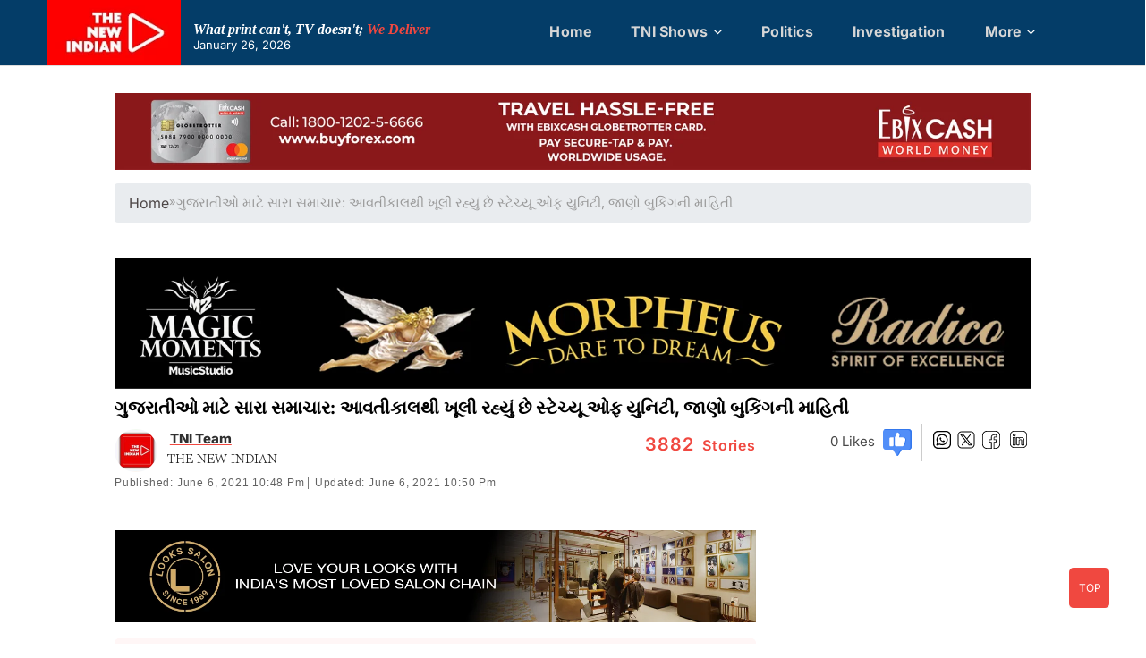

--- FILE ---
content_type: text/html; charset=UTF-8
request_url: https://www.newindian.in/%E0%AA%97%E0%AB%81%E0%AA%9C%E0%AA%B0%E0%AA%BE%E0%AA%A4%E0%AB%80%E0%AA%93-%E0%AA%AE%E0%AA%BE%E0%AA%9F%E0%AB%87-%E0%AA%B8%E0%AA%BE%E0%AA%B0%E0%AA%BE-%E0%AA%B8%E0%AA%AE%E0%AA%BE%E0%AA%9A%E0%AA%BE/
body_size: 101751
content:
<!DOCTYPE html>
<html  lang="en" >
<head><meta charset="UTF-8" /><script>if(navigator.userAgent.match(/MSIE|Internet Explorer/i)||navigator.userAgent.match(/Trident\/7\..*?rv:11/i)){var href=document.location.href;if(!href.match(/[?&]nowprocket/)){if(href.indexOf("?")==-1){if(href.indexOf("#")==-1){document.location.href=href+"?nowprocket=1"}else{document.location.href=href.replace("#","?nowprocket=1#")}}else{if(href.indexOf("#")==-1){document.location.href=href+"&nowprocket=1"}else{document.location.href=href.replace("#","&nowprocket=1#")}}}}</script><script>(()=>{class RocketLazyLoadScripts{constructor(){this.v="2.0.4",this.userEvents=["keydown","keyup","mousedown","mouseup","mousemove","mouseover","mouseout","touchmove","touchstart","touchend","touchcancel","wheel","click","dblclick","input"],this.attributeEvents=["onblur","onclick","oncontextmenu","ondblclick","onfocus","onmousedown","onmouseenter","onmouseleave","onmousemove","onmouseout","onmouseover","onmouseup","onmousewheel","onscroll","onsubmit"]}async t(){this.i(),this.o(),/iP(ad|hone)/.test(navigator.userAgent)&&this.h(),this.u(),this.l(this),this.m(),this.k(this),this.p(this),this._(),await Promise.all([this.R(),this.L()]),this.lastBreath=Date.now(),this.S(this),this.P(),this.D(),this.O(),this.M(),await this.C(this.delayedScripts.normal),await this.C(this.delayedScripts.defer),await this.C(this.delayedScripts.async),await this.T(),await this.F(),await this.j(),await this.A(),window.dispatchEvent(new Event("rocket-allScriptsLoaded")),this.everythingLoaded=!0,this.lastTouchEnd&&await new Promise(t=>setTimeout(t,500-Date.now()+this.lastTouchEnd)),this.I(),this.H(),this.U(),this.W()}i(){this.CSPIssue=sessionStorage.getItem("rocketCSPIssue"),document.addEventListener("securitypolicyviolation",t=>{this.CSPIssue||"script-src-elem"!==t.violatedDirective||"data"!==t.blockedURI||(this.CSPIssue=!0,sessionStorage.setItem("rocketCSPIssue",!0))},{isRocket:!0})}o(){window.addEventListener("pageshow",t=>{this.persisted=t.persisted,this.realWindowLoadedFired=!0},{isRocket:!0}),window.addEventListener("pagehide",()=>{this.onFirstUserAction=null},{isRocket:!0})}h(){let t;function e(e){t=e}window.addEventListener("touchstart",e,{isRocket:!0}),window.addEventListener("touchend",function i(o){o.changedTouches[0]&&t.changedTouches[0]&&Math.abs(o.changedTouches[0].pageX-t.changedTouches[0].pageX)<10&&Math.abs(o.changedTouches[0].pageY-t.changedTouches[0].pageY)<10&&o.timeStamp-t.timeStamp<200&&(window.removeEventListener("touchstart",e,{isRocket:!0}),window.removeEventListener("touchend",i,{isRocket:!0}),"INPUT"===o.target.tagName&&"text"===o.target.type||(o.target.dispatchEvent(new TouchEvent("touchend",{target:o.target,bubbles:!0})),o.target.dispatchEvent(new MouseEvent("mouseover",{target:o.target,bubbles:!0})),o.target.dispatchEvent(new PointerEvent("click",{target:o.target,bubbles:!0,cancelable:!0,detail:1,clientX:o.changedTouches[0].clientX,clientY:o.changedTouches[0].clientY})),event.preventDefault()))},{isRocket:!0})}q(t){this.userActionTriggered||("mousemove"!==t.type||this.firstMousemoveIgnored?"keyup"===t.type||"mouseover"===t.type||"mouseout"===t.type||(this.userActionTriggered=!0,this.onFirstUserAction&&this.onFirstUserAction()):this.firstMousemoveIgnored=!0),"click"===t.type&&t.preventDefault(),t.stopPropagation(),t.stopImmediatePropagation(),"touchstart"===this.lastEvent&&"touchend"===t.type&&(this.lastTouchEnd=Date.now()),"click"===t.type&&(this.lastTouchEnd=0),this.lastEvent=t.type,t.composedPath&&t.composedPath()[0].getRootNode()instanceof ShadowRoot&&(t.rocketTarget=t.composedPath()[0]),this.savedUserEvents.push(t)}u(){this.savedUserEvents=[],this.userEventHandler=this.q.bind(this),this.userEvents.forEach(t=>window.addEventListener(t,this.userEventHandler,{passive:!1,isRocket:!0})),document.addEventListener("visibilitychange",this.userEventHandler,{isRocket:!0})}U(){this.userEvents.forEach(t=>window.removeEventListener(t,this.userEventHandler,{passive:!1,isRocket:!0})),document.removeEventListener("visibilitychange",this.userEventHandler,{isRocket:!0}),this.savedUserEvents.forEach(t=>{(t.rocketTarget||t.target).dispatchEvent(new window[t.constructor.name](t.type,t))})}m(){const t="return false",e=Array.from(this.attributeEvents,t=>"data-rocket-"+t),i="["+this.attributeEvents.join("],[")+"]",o="[data-rocket-"+this.attributeEvents.join("],[data-rocket-")+"]",s=(e,i,o)=>{o&&o!==t&&(e.setAttribute("data-rocket-"+i,o),e["rocket"+i]=new Function("event",o),e.setAttribute(i,t))};new MutationObserver(t=>{for(const n of t)"attributes"===n.type&&(n.attributeName.startsWith("data-rocket-")||this.everythingLoaded?n.attributeName.startsWith("data-rocket-")&&this.everythingLoaded&&this.N(n.target,n.attributeName.substring(12)):s(n.target,n.attributeName,n.target.getAttribute(n.attributeName))),"childList"===n.type&&n.addedNodes.forEach(t=>{if(t.nodeType===Node.ELEMENT_NODE)if(this.everythingLoaded)for(const i of[t,...t.querySelectorAll(o)])for(const t of i.getAttributeNames())e.includes(t)&&this.N(i,t.substring(12));else for(const e of[t,...t.querySelectorAll(i)])for(const t of e.getAttributeNames())this.attributeEvents.includes(t)&&s(e,t,e.getAttribute(t))})}).observe(document,{subtree:!0,childList:!0,attributeFilter:[...this.attributeEvents,...e]})}I(){this.attributeEvents.forEach(t=>{document.querySelectorAll("[data-rocket-"+t+"]").forEach(e=>{this.N(e,t)})})}N(t,e){const i=t.getAttribute("data-rocket-"+e);i&&(t.setAttribute(e,i),t.removeAttribute("data-rocket-"+e))}k(t){Object.defineProperty(HTMLElement.prototype,"onclick",{get(){return this.rocketonclick||null},set(e){this.rocketonclick=e,this.setAttribute(t.everythingLoaded?"onclick":"data-rocket-onclick","this.rocketonclick(event)")}})}S(t){function e(e,i){let o=e[i];e[i]=null,Object.defineProperty(e,i,{get:()=>o,set(s){t.everythingLoaded?o=s:e["rocket"+i]=o=s}})}e(document,"onreadystatechange"),e(window,"onload"),e(window,"onpageshow");try{Object.defineProperty(document,"readyState",{get:()=>t.rocketReadyState,set(e){t.rocketReadyState=e},configurable:!0}),document.readyState="loading"}catch(t){console.log("WPRocket DJE readyState conflict, bypassing")}}l(t){this.originalAddEventListener=EventTarget.prototype.addEventListener,this.originalRemoveEventListener=EventTarget.prototype.removeEventListener,this.savedEventListeners=[],EventTarget.prototype.addEventListener=function(e,i,o){o&&o.isRocket||!t.B(e,this)&&!t.userEvents.includes(e)||t.B(e,this)&&!t.userActionTriggered||e.startsWith("rocket-")||t.everythingLoaded?t.originalAddEventListener.call(this,e,i,o):(t.savedEventListeners.push({target:this,remove:!1,type:e,func:i,options:o}),"mouseenter"!==e&&"mouseleave"!==e||t.originalAddEventListener.call(this,e,t.savedUserEvents.push,o))},EventTarget.prototype.removeEventListener=function(e,i,o){o&&o.isRocket||!t.B(e,this)&&!t.userEvents.includes(e)||t.B(e,this)&&!t.userActionTriggered||e.startsWith("rocket-")||t.everythingLoaded?t.originalRemoveEventListener.call(this,e,i,o):t.savedEventListeners.push({target:this,remove:!0,type:e,func:i,options:o})}}J(t,e){this.savedEventListeners=this.savedEventListeners.filter(i=>{let o=i.type,s=i.target||window;return e!==o||t!==s||(this.B(o,s)&&(i.type="rocket-"+o),this.$(i),!1)})}H(){EventTarget.prototype.addEventListener=this.originalAddEventListener,EventTarget.prototype.removeEventListener=this.originalRemoveEventListener,this.savedEventListeners.forEach(t=>this.$(t))}$(t){t.remove?this.originalRemoveEventListener.call(t.target,t.type,t.func,t.options):this.originalAddEventListener.call(t.target,t.type,t.func,t.options)}p(t){let e;function i(e){return t.everythingLoaded?e:e.split(" ").map(t=>"load"===t||t.startsWith("load.")?"rocket-jquery-load":t).join(" ")}function o(o){function s(e){const s=o.fn[e];o.fn[e]=o.fn.init.prototype[e]=function(){return this[0]===window&&t.userActionTriggered&&("string"==typeof arguments[0]||arguments[0]instanceof String?arguments[0]=i(arguments[0]):"object"==typeof arguments[0]&&Object.keys(arguments[0]).forEach(t=>{const e=arguments[0][t];delete arguments[0][t],arguments[0][i(t)]=e})),s.apply(this,arguments),this}}if(o&&o.fn&&!t.allJQueries.includes(o)){const e={DOMContentLoaded:[],"rocket-DOMContentLoaded":[]};for(const t in e)document.addEventListener(t,()=>{e[t].forEach(t=>t())},{isRocket:!0});o.fn.ready=o.fn.init.prototype.ready=function(i){function s(){parseInt(o.fn.jquery)>2?setTimeout(()=>i.bind(document)(o)):i.bind(document)(o)}return"function"==typeof i&&(t.realDomReadyFired?!t.userActionTriggered||t.fauxDomReadyFired?s():e["rocket-DOMContentLoaded"].push(s):e.DOMContentLoaded.push(s)),o([])},s("on"),s("one"),s("off"),t.allJQueries.push(o)}e=o}t.allJQueries=[],o(window.jQuery),Object.defineProperty(window,"jQuery",{get:()=>e,set(t){o(t)}})}P(){const t=new Map;document.write=document.writeln=function(e){const i=document.currentScript,o=document.createRange(),s=i.parentElement;let n=t.get(i);void 0===n&&(n=i.nextSibling,t.set(i,n));const c=document.createDocumentFragment();o.setStart(c,0),c.appendChild(o.createContextualFragment(e)),s.insertBefore(c,n)}}async R(){return new Promise(t=>{this.userActionTriggered?t():this.onFirstUserAction=t})}async L(){return new Promise(t=>{document.addEventListener("DOMContentLoaded",()=>{this.realDomReadyFired=!0,t()},{isRocket:!0})})}async j(){return this.realWindowLoadedFired?Promise.resolve():new Promise(t=>{window.addEventListener("load",t,{isRocket:!0})})}M(){this.pendingScripts=[];this.scriptsMutationObserver=new MutationObserver(t=>{for(const e of t)e.addedNodes.forEach(t=>{"SCRIPT"!==t.tagName||t.noModule||t.isWPRocket||this.pendingScripts.push({script:t,promise:new Promise(e=>{const i=()=>{const i=this.pendingScripts.findIndex(e=>e.script===t);i>=0&&this.pendingScripts.splice(i,1),e()};t.addEventListener("load",i,{isRocket:!0}),t.addEventListener("error",i,{isRocket:!0}),setTimeout(i,1e3)})})})}),this.scriptsMutationObserver.observe(document,{childList:!0,subtree:!0})}async F(){await this.X(),this.pendingScripts.length?(await this.pendingScripts[0].promise,await this.F()):this.scriptsMutationObserver.disconnect()}D(){this.delayedScripts={normal:[],async:[],defer:[]},document.querySelectorAll("script[type$=rocketlazyloadscript]").forEach(t=>{t.hasAttribute("data-rocket-src")?t.hasAttribute("async")&&!1!==t.async?this.delayedScripts.async.push(t):t.hasAttribute("defer")&&!1!==t.defer||"module"===t.getAttribute("data-rocket-type")?this.delayedScripts.defer.push(t):this.delayedScripts.normal.push(t):this.delayedScripts.normal.push(t)})}async _(){await this.L();let t=[];document.querySelectorAll("script[type$=rocketlazyloadscript][data-rocket-src]").forEach(e=>{let i=e.getAttribute("data-rocket-src");if(i&&!i.startsWith("data:")){i.startsWith("//")&&(i=location.protocol+i);try{const o=new URL(i).origin;o!==location.origin&&t.push({src:o,crossOrigin:e.crossOrigin||"module"===e.getAttribute("data-rocket-type")})}catch(t){}}}),t=[...new Map(t.map(t=>[JSON.stringify(t),t])).values()],this.Y(t,"preconnect")}async G(t){if(await this.K(),!0!==t.noModule||!("noModule"in HTMLScriptElement.prototype))return new Promise(e=>{let i;function o(){(i||t).setAttribute("data-rocket-status","executed"),e()}try{if(navigator.userAgent.includes("Firefox/")||""===navigator.vendor||this.CSPIssue)i=document.createElement("script"),[...t.attributes].forEach(t=>{let e=t.nodeName;"type"!==e&&("data-rocket-type"===e&&(e="type"),"data-rocket-src"===e&&(e="src"),i.setAttribute(e,t.nodeValue))}),t.text&&(i.text=t.text),t.nonce&&(i.nonce=t.nonce),i.hasAttribute("src")?(i.addEventListener("load",o,{isRocket:!0}),i.addEventListener("error",()=>{i.setAttribute("data-rocket-status","failed-network"),e()},{isRocket:!0}),setTimeout(()=>{i.isConnected||e()},1)):(i.text=t.text,o()),i.isWPRocket=!0,t.parentNode.replaceChild(i,t);else{const i=t.getAttribute("data-rocket-type"),s=t.getAttribute("data-rocket-src");i?(t.type=i,t.removeAttribute("data-rocket-type")):t.removeAttribute("type"),t.addEventListener("load",o,{isRocket:!0}),t.addEventListener("error",i=>{this.CSPIssue&&i.target.src.startsWith("data:")?(console.log("WPRocket: CSP fallback activated"),t.removeAttribute("src"),this.G(t).then(e)):(t.setAttribute("data-rocket-status","failed-network"),e())},{isRocket:!0}),s?(t.fetchPriority="high",t.removeAttribute("data-rocket-src"),t.src=s):t.src="data:text/javascript;base64,"+window.btoa(unescape(encodeURIComponent(t.text)))}}catch(i){t.setAttribute("data-rocket-status","failed-transform"),e()}});t.setAttribute("data-rocket-status","skipped")}async C(t){const e=t.shift();return e?(e.isConnected&&await this.G(e),this.C(t)):Promise.resolve()}O(){this.Y([...this.delayedScripts.normal,...this.delayedScripts.defer,...this.delayedScripts.async],"preload")}Y(t,e){this.trash=this.trash||[];let i=!0;var o=document.createDocumentFragment();t.forEach(t=>{const s=t.getAttribute&&t.getAttribute("data-rocket-src")||t.src;if(s&&!s.startsWith("data:")){const n=document.createElement("link");n.href=s,n.rel=e,"preconnect"!==e&&(n.as="script",n.fetchPriority=i?"high":"low"),t.getAttribute&&"module"===t.getAttribute("data-rocket-type")&&(n.crossOrigin=!0),t.crossOrigin&&(n.crossOrigin=t.crossOrigin),t.integrity&&(n.integrity=t.integrity),t.nonce&&(n.nonce=t.nonce),o.appendChild(n),this.trash.push(n),i=!1}}),document.head.appendChild(o)}W(){this.trash.forEach(t=>t.remove())}async T(){try{document.readyState="interactive"}catch(t){}this.fauxDomReadyFired=!0;try{await this.K(),this.J(document,"readystatechange"),document.dispatchEvent(new Event("rocket-readystatechange")),await this.K(),document.rocketonreadystatechange&&document.rocketonreadystatechange(),await this.K(),this.J(document,"DOMContentLoaded"),document.dispatchEvent(new Event("rocket-DOMContentLoaded")),await this.K(),this.J(window,"DOMContentLoaded"),window.dispatchEvent(new Event("rocket-DOMContentLoaded"))}catch(t){console.error(t)}}async A(){try{document.readyState="complete"}catch(t){}try{await this.K(),this.J(document,"readystatechange"),document.dispatchEvent(new Event("rocket-readystatechange")),await this.K(),document.rocketonreadystatechange&&document.rocketonreadystatechange(),await this.K(),this.J(window,"load"),window.dispatchEvent(new Event("rocket-load")),await this.K(),window.rocketonload&&window.rocketonload(),await this.K(),this.allJQueries.forEach(t=>t(window).trigger("rocket-jquery-load")),await this.K(),this.J(window,"pageshow");const t=new Event("rocket-pageshow");t.persisted=this.persisted,window.dispatchEvent(t),await this.K(),window.rocketonpageshow&&window.rocketonpageshow({persisted:this.persisted})}catch(t){console.error(t)}}async K(){Date.now()-this.lastBreath>45&&(await this.X(),this.lastBreath=Date.now())}async X(){return document.hidden?new Promise(t=>setTimeout(t)):new Promise(t=>requestAnimationFrame(t))}B(t,e){return e===document&&"readystatechange"===t||(e===document&&"DOMContentLoaded"===t||(e===window&&"DOMContentLoaded"===t||(e===window&&"load"===t||e===window&&"pageshow"===t)))}static run(){(new RocketLazyLoadScripts).t()}}RocketLazyLoadScripts.run()})();</script>
<meta name="robots" content="index, follow">
<meta name="viewport" content="width=device-width, initial-scale=1, minimum-scale=1.0, shrink-to-fit=no, maximum-scale=5">
<meta name="google-site-verification" content="tQKuw_yl-H-M4bYD2iskTRT-9QOqvwTFoTiXC1QSWu4" />

<link rel="profile" href="http://gmpg.org/xfn/11" />
		 		 		 		 		 		 		 		 		 		 		 		 		 		 		 		 		 		 		 		 		 		 		 		 		 		 		 		 		 		 		 		 		 		 		 		 		 		 		 		 		 		 		 		 		 		 		 		 		 		 		 		 		 		 		 		 		 		 		 		 		 		 		 		 		 		 		 		 		 		 		 		 		 		 		 		 		 		 		 		 		 		 		 		 		 		 		 		 		 		 		 		 		 		 		 		 		 <meta name='robots' content='index, follow, max-image-preview:large, max-snippet:-1, max-video-preview:-1' />

	<!-- This site is optimized with the Yoast SEO plugin v26.8 - https://yoast.com/product/yoast-seo-wordpress/ -->
	<title>ગુજરાતીઓ માટે સારા સમાચાર: આવતીકાલથી ખૂલી રહ્યું છે સ્ટેચ્યૂ ઓફ યુનિટી, જાણો બુકિંગની માહિતી THE NEW INDIAN - %e0%aa%97%e0%ab%81%e0%aa%9c%e0%aa%b0%e0%aa%be%e0%aa%a4%e0%ab%80%e0%aa%93 %e0%aa%ae%e0%aa%be%e0%aa%9f%e0%ab%87 %e0%aa%b8%e0%aa%be%e0%aa%b0%e0%aa%be %e0%aa%b8%e0%aa%ae%e0%aa%be%e0%aa%9a%e0%aa%be - New Indian</title>
<link data-rocket-prefetch href="https://cdnjs.cloudflare.com" rel="dns-prefetch">
<link data-rocket-prefetch href="https://fonts.googleapis.com" rel="dns-prefetch">
<link data-rocket-prefetch href="https://sb.scorecardresearch.com" rel="dns-prefetch">
<link data-rocket-prefetch href="https://www.googletagmanager.com" rel="dns-prefetch">
<link data-rocket-prefetch href="https://use.typekit.net" rel="dns-prefetch">
<link data-rocket-prefetch href="https://www.youtube.com" rel="dns-prefetch">
<link data-rocket-prefetch href="https://cdn.vuukle.com" rel="dns-prefetch">
<link data-rocket-preload as="style" href="https://fonts.googleapis.com/css2?family=Inter:ital,opsz,wght@0,14..32,100..900;1,14..32,100..900&#038;display=swap" rel="preload">
<link data-rocket-preload as="style" href="https://fonts.googleapis.com/css?family=Open%20Sans%7CLato%3A300%2C400%2C400i%2C500%2C600%2C700&#038;display=swap" rel="preload">
<link href="https://fonts.googleapis.com/css2?family=Inter:ital,opsz,wght@0,14..32,100..900;1,14..32,100..900&#038;display=swap" media="print" onload="this.media=&#039;all&#039;" rel="stylesheet">
<link href="https://fonts.googleapis.com/css?family=Open%20Sans%7CLato%3A300%2C400%2C400i%2C500%2C600%2C700&#038;display=swap" media="print" onload="this.media=&#039;all&#039;" rel="stylesheet">
<style id="wpr-usedcss">img:is([sizes=auto i],[sizes^="auto," i]){contain-intrinsic-size:3000px 1500px}img.emoji{display:inline!important;border:none!important;box-shadow:none!important;height:1em!important;width:1em!important;margin:0 .07em!important;vertical-align:-.1em!important;background:0 0!important;padding:0!important}:root{--wp-block-synced-color:#7a00df;--wp-block-synced-color--rgb:122,0,223;--wp-bound-block-color:var(--wp-block-synced-color);--wp-editor-canvas-background:#ddd;--wp-admin-theme-color:#007cba;--wp-admin-theme-color--rgb:0,124,186;--wp-admin-theme-color-darker-10:#006ba1;--wp-admin-theme-color-darker-10--rgb:0,107,160.5;--wp-admin-theme-color-darker-20:#005a87;--wp-admin-theme-color-darker-20--rgb:0,90,135;--wp-admin-border-width-focus:2px}@media (min-resolution:192dpi){:root{--wp-admin-border-width-focus:1.5px}}:root{--wp--preset--font-size--normal:16px;--wp--preset--font-size--huge:42px}.screen-reader-text{border:0;clip-path:inset(50%);height:1px;margin:-1px;overflow:hidden;padding:0;position:absolute;width:1px;word-wrap:normal!important}.screen-reader-text:focus{background-color:#ddd;clip-path:none;color:#444;display:block;font-size:1em;height:auto;left:5px;line-height:normal;padding:15px 23px 14px;text-decoration:none;top:5px;width:auto;z-index:100000}html :where(.has-border-color){border-style:solid}html :where([style*=border-top-color]){border-top-style:solid}html :where([style*=border-right-color]){border-right-style:solid}html :where([style*=border-bottom-color]){border-bottom-style:solid}html :where([style*=border-left-color]){border-left-style:solid}html :where([style*=border-width]){border-style:solid}html :where([style*=border-top-width]){border-top-style:solid}html :where([style*=border-right-width]){border-right-style:solid}html :where([style*=border-bottom-width]){border-bottom-style:solid}html :where([style*=border-left-width]){border-left-style:solid}html :where(img[class*=wp-image-]){height:auto;max-width:100%}:where(figure){margin:0 0 1em}html :where(.is-position-sticky){--wp-admin--admin-bar--position-offset:var(--wp-admin--admin-bar--height,0px)}@media screen and (max-width:600px){html :where(.is-position-sticky){--wp-admin--admin-bar--position-offset:0px}}.wp-block-image>a,.wp-block-image>figure>a{display:inline-block}.wp-block-image img{box-sizing:border-box;height:auto;max-width:100%;vertical-align:bottom}.wp-block-image[style*=border-radius] img,.wp-block-image[style*=border-radius]>a{border-radius:inherit}.wp-block-image :where(figcaption){margin-bottom:1em;margin-top:.5em}:root :where(.wp-block-image.is-style-rounded img,.wp-block-image .is-style-rounded img){border-radius:9999px}.wp-block-image figure{margin:0}@keyframes show-content-image{0%{visibility:hidden}99%{visibility:hidden}to{visibility:visible}}.wp-block-columns{box-sizing:border-box;display:flex;flex-wrap:wrap!important}@media (min-width:782px){.wp-block-columns{flex-wrap:nowrap!important}}.wp-block-columns{align-items:normal!important}@media (max-width:781px){.wp-block-columns:not(.is-not-stacked-on-mobile)>.wp-block-column{flex-basis:100%!important}}@media (min-width:782px){.wp-block-columns:not(.is-not-stacked-on-mobile)>.wp-block-column{flex-basis:0;flex-grow:1}.wp-block-columns:not(.is-not-stacked-on-mobile)>.wp-block-column[style*=flex-basis]{flex-grow:0}}:where(.wp-block-columns){margin-bottom:1.75em}:where(.wp-block-columns.has-background){padding:1.25em 2.375em}.wp-block-column{flex-grow:1;min-width:0;overflow-wrap:break-word;word-break:break-word}.wp-block-social-links{background:0 0;box-sizing:border-box;margin-left:0;padding-left:0;padding-right:0;text-indent:0}.wp-block-social-links .wp-social-link a,.wp-block-social-links .wp-social-link a:hover{border-bottom:0;box-shadow:none;text-decoration:none}.wp-block-social-links .wp-social-link svg{height:1em;width:1em}.wp-block-social-links .wp-social-link span:not(.screen-reader-text){font-size:.65em;margin-left:.5em;margin-right:.5em}.wp-block-social-links{font-size:24px}.wp-block-social-link{border-radius:9999px;display:block}@media not (prefers-reduced-motion){.wp-block-image img.hide{visibility:hidden}.wp-block-image img.show{animation:.4s show-content-image}.wp-block-social-link{transition:transform .1s ease}}.wp-block-social-link{height:auto}.wp-block-social-link a{align-items:center;display:flex;line-height:0}.wp-block-social-link:hover{transform:scale(1.1)}.wp-block-social-links .wp-block-social-link.wp-social-link{display:inline-block;margin:0;padding:0}.wp-block-social-links .wp-block-social-link.wp-social-link .wp-block-social-link-anchor,.wp-block-social-links .wp-block-social-link.wp-social-link .wp-block-social-link-anchor svg,.wp-block-social-links .wp-block-social-link.wp-social-link .wp-block-social-link-anchor:active,.wp-block-social-links .wp-block-social-link.wp-social-link .wp-block-social-link-anchor:hover,.wp-block-social-links .wp-block-social-link.wp-social-link .wp-block-social-link-anchor:visited{color:currentColor;fill:currentColor}:where(.wp-block-social-links:not(.is-style-logos-only)) .wp-social-link{background-color:#f0f0f0;color:#444}:where(.wp-block-social-links:not(.is-style-logos-only)) .wp-social-link-amazon{background-color:#f90;color:#fff}:where(.wp-block-social-links:not(.is-style-logos-only)) .wp-social-link-bandcamp{background-color:#1ea0c3;color:#fff}:where(.wp-block-social-links:not(.is-style-logos-only)) .wp-social-link-behance{background-color:#0757fe;color:#fff}:where(.wp-block-social-links:not(.is-style-logos-only)) .wp-social-link-bluesky{background-color:#0a7aff;color:#fff}:where(.wp-block-social-links:not(.is-style-logos-only)) .wp-social-link-codepen{background-color:#1e1f26;color:#fff}:where(.wp-block-social-links:not(.is-style-logos-only)) .wp-social-link-deviantart{background-color:#02e49b;color:#fff}:where(.wp-block-social-links:not(.is-style-logos-only)) .wp-social-link-discord{background-color:#5865f2;color:#fff}:where(.wp-block-social-links:not(.is-style-logos-only)) .wp-social-link-dribbble{background-color:#e94c89;color:#fff}:where(.wp-block-social-links:not(.is-style-logos-only)) .wp-social-link-dropbox{background-color:#4280ff;color:#fff}:where(.wp-block-social-links:not(.is-style-logos-only)) .wp-social-link-etsy{background-color:#f45800;color:#fff}:where(.wp-block-social-links:not(.is-style-logos-only)) .wp-social-link-facebook{background-color:#0866ff;color:#fff}:where(.wp-block-social-links:not(.is-style-logos-only)) .wp-social-link-fivehundredpx{background-color:#000;color:#fff}:where(.wp-block-social-links:not(.is-style-logos-only)) .wp-social-link-flickr{background-color:#0461dd;color:#fff}:where(.wp-block-social-links:not(.is-style-logos-only)) .wp-social-link-foursquare{background-color:#e65678;color:#fff}:where(.wp-block-social-links:not(.is-style-logos-only)) .wp-social-link-github{background-color:#24292d;color:#fff}:where(.wp-block-social-links:not(.is-style-logos-only)) .wp-social-link-goodreads{background-color:#eceadd;color:#382110}:where(.wp-block-social-links:not(.is-style-logos-only)) .wp-social-link-google{background-color:#ea4434;color:#fff}:where(.wp-block-social-links:not(.is-style-logos-only)) .wp-social-link-gravatar{background-color:#1d4fc4;color:#fff}:where(.wp-block-social-links:not(.is-style-logos-only)) .wp-social-link-instagram{background-color:#f00075;color:#fff}:where(.wp-block-social-links:not(.is-style-logos-only)) .wp-social-link-lastfm{background-color:#e21b24;color:#fff}:where(.wp-block-social-links:not(.is-style-logos-only)) .wp-social-link-linkedin{background-color:#0d66c2;color:#fff}:where(.wp-block-social-links:not(.is-style-logos-only)) .wp-social-link-mastodon{background-color:#3288d4;color:#fff}:where(.wp-block-social-links:not(.is-style-logos-only)) .wp-social-link-medium{background-color:#000;color:#fff}:where(.wp-block-social-links:not(.is-style-logos-only)) .wp-social-link-meetup{background-color:#f6405f;color:#fff}:where(.wp-block-social-links:not(.is-style-logos-only)) .wp-social-link-patreon{background-color:#000;color:#fff}:where(.wp-block-social-links:not(.is-style-logos-only)) .wp-social-link-pinterest{background-color:#e60122;color:#fff}:where(.wp-block-social-links:not(.is-style-logos-only)) .wp-social-link-pocket{background-color:#ef4155;color:#fff}:where(.wp-block-social-links:not(.is-style-logos-only)) .wp-social-link-reddit{background-color:#ff4500;color:#fff}:where(.wp-block-social-links:not(.is-style-logos-only)) .wp-social-link-skype{background-color:#0478d7;color:#fff}:where(.wp-block-social-links:not(.is-style-logos-only)) .wp-social-link-snapchat{background-color:#fefc00;color:#fff;stroke:#000}:where(.wp-block-social-links:not(.is-style-logos-only)) .wp-social-link-soundcloud{background-color:#ff5600;color:#fff}:where(.wp-block-social-links:not(.is-style-logos-only)) .wp-social-link-spotify{background-color:#1bd760;color:#fff}:where(.wp-block-social-links:not(.is-style-logos-only)) .wp-social-link-telegram{background-color:#2aabee;color:#fff}:where(.wp-block-social-links:not(.is-style-logos-only)) .wp-social-link-threads{background-color:#000;color:#fff}:where(.wp-block-social-links:not(.is-style-logos-only)) .wp-social-link-tiktok{background-color:#000;color:#fff}:where(.wp-block-social-links:not(.is-style-logos-only)) .wp-social-link-tumblr{background-color:#011835;color:#fff}:where(.wp-block-social-links:not(.is-style-logos-only)) .wp-social-link-twitch{background-color:#6440a4;color:#fff}:where(.wp-block-social-links:not(.is-style-logos-only)) .wp-social-link-twitter{background-color:#1da1f2;color:#fff}:where(.wp-block-social-links:not(.is-style-logos-only)) .wp-social-link-vimeo{background-color:#1eb7ea;color:#fff}:where(.wp-block-social-links:not(.is-style-logos-only)) .wp-social-link-vk{background-color:#4680c2;color:#fff}:where(.wp-block-social-links:not(.is-style-logos-only)) .wp-social-link-wordpress{background-color:#3499cd;color:#fff}:where(.wp-block-social-links:not(.is-style-logos-only)) .wp-social-link-whatsapp{background-color:#25d366;color:#fff}:where(.wp-block-social-links:not(.is-style-logos-only)) .wp-social-link-x{background-color:#000;color:#fff}:where(.wp-block-social-links:not(.is-style-logos-only)) .wp-social-link-yelp{background-color:#d32422;color:#fff}:where(.wp-block-social-links:not(.is-style-logos-only)) .wp-social-link-youtube{background-color:red;color:#fff}:where(.wp-block-social-links.is-style-logos-only) .wp-social-link{background:0 0}:where(.wp-block-social-links.is-style-logos-only) .wp-social-link svg{height:1.25em;width:1.25em}:where(.wp-block-social-links.is-style-logos-only) .wp-social-link-amazon{color:#f90}:where(.wp-block-social-links.is-style-logos-only) .wp-social-link-bandcamp{color:#1ea0c3}:where(.wp-block-social-links.is-style-logos-only) .wp-social-link-behance{color:#0757fe}:where(.wp-block-social-links.is-style-logos-only) .wp-social-link-bluesky{color:#0a7aff}:where(.wp-block-social-links.is-style-logos-only) .wp-social-link-codepen{color:#1e1f26}:where(.wp-block-social-links.is-style-logos-only) .wp-social-link-deviantart{color:#02e49b}:where(.wp-block-social-links.is-style-logos-only) .wp-social-link-discord{color:#5865f2}:where(.wp-block-social-links.is-style-logos-only) .wp-social-link-dribbble{color:#e94c89}:where(.wp-block-social-links.is-style-logos-only) .wp-social-link-dropbox{color:#4280ff}:where(.wp-block-social-links.is-style-logos-only) .wp-social-link-etsy{color:#f45800}:where(.wp-block-social-links.is-style-logos-only) .wp-social-link-facebook{color:#0866ff}:where(.wp-block-social-links.is-style-logos-only) .wp-social-link-fivehundredpx{color:#000}:where(.wp-block-social-links.is-style-logos-only) .wp-social-link-flickr{color:#0461dd}:where(.wp-block-social-links.is-style-logos-only) .wp-social-link-foursquare{color:#e65678}:where(.wp-block-social-links.is-style-logos-only) .wp-social-link-github{color:#24292d}:where(.wp-block-social-links.is-style-logos-only) .wp-social-link-goodreads{color:#382110}:where(.wp-block-social-links.is-style-logos-only) .wp-social-link-google{color:#ea4434}:where(.wp-block-social-links.is-style-logos-only) .wp-social-link-gravatar{color:#1d4fc4}:where(.wp-block-social-links.is-style-logos-only) .wp-social-link-instagram{color:#f00075}:where(.wp-block-social-links.is-style-logos-only) .wp-social-link-lastfm{color:#e21b24}:where(.wp-block-social-links.is-style-logos-only) .wp-social-link-linkedin{color:#0d66c2}:where(.wp-block-social-links.is-style-logos-only) .wp-social-link-mastodon{color:#3288d4}:where(.wp-block-social-links.is-style-logos-only) .wp-social-link-medium{color:#000}:where(.wp-block-social-links.is-style-logos-only) .wp-social-link-meetup{color:#f6405f}:where(.wp-block-social-links.is-style-logos-only) .wp-social-link-patreon{color:#000}:where(.wp-block-social-links.is-style-logos-only) .wp-social-link-pinterest{color:#e60122}:where(.wp-block-social-links.is-style-logos-only) .wp-social-link-pocket{color:#ef4155}:where(.wp-block-social-links.is-style-logos-only) .wp-social-link-reddit{color:#ff4500}:where(.wp-block-social-links.is-style-logos-only) .wp-social-link-skype{color:#0478d7}:where(.wp-block-social-links.is-style-logos-only) .wp-social-link-snapchat{color:#fff;stroke:#000}:where(.wp-block-social-links.is-style-logos-only) .wp-social-link-soundcloud{color:#ff5600}:where(.wp-block-social-links.is-style-logos-only) .wp-social-link-spotify{color:#1bd760}:where(.wp-block-social-links.is-style-logos-only) .wp-social-link-telegram{color:#2aabee}:where(.wp-block-social-links.is-style-logos-only) .wp-social-link-threads{color:#000}:where(.wp-block-social-links.is-style-logos-only) .wp-social-link-tiktok{color:#000}:where(.wp-block-social-links.is-style-logos-only) .wp-social-link-tumblr{color:#011835}:where(.wp-block-social-links.is-style-logos-only) .wp-social-link-twitch{color:#6440a4}:where(.wp-block-social-links.is-style-logos-only) .wp-social-link-twitter{color:#1da1f2}:where(.wp-block-social-links.is-style-logos-only) .wp-social-link-vimeo{color:#1eb7ea}:where(.wp-block-social-links.is-style-logos-only) .wp-social-link-vk{color:#4680c2}:where(.wp-block-social-links.is-style-logos-only) .wp-social-link-whatsapp{color:#25d366}:where(.wp-block-social-links.is-style-logos-only) .wp-social-link-wordpress{color:#3499cd}:where(.wp-block-social-links.is-style-logos-only) .wp-social-link-x{color:#000}:where(.wp-block-social-links.is-style-logos-only) .wp-social-link-yelp{color:#d32422}:where(.wp-block-social-links.is-style-logos-only) .wp-social-link-youtube{color:red}:root :where(.wp-block-social-links .wp-social-link a){padding:.25em}:root :where(.wp-block-social-links.is-style-logos-only .wp-social-link a){padding:0}:root :where(.wp-block-social-links.is-style-pill-shape .wp-social-link a){padding-left:.6666666667em;padding-right:.6666666667em}:root{--wp--preset--aspect-ratio--square:1;--wp--preset--aspect-ratio--4-3:4/3;--wp--preset--aspect-ratio--3-4:3/4;--wp--preset--aspect-ratio--3-2:3/2;--wp--preset--aspect-ratio--2-3:2/3;--wp--preset--aspect-ratio--16-9:16/9;--wp--preset--aspect-ratio--9-16:9/16;--wp--preset--color--black:#000000;--wp--preset--color--cyan-bluish-gray:#abb8c3;--wp--preset--color--white:#ffffff;--wp--preset--color--pale-pink:#f78da7;--wp--preset--color--vivid-red:#cf2e2e;--wp--preset--color--luminous-vivid-orange:#ff6900;--wp--preset--color--luminous-vivid-amber:#fcb900;--wp--preset--color--light-green-cyan:#7bdcb5;--wp--preset--color--vivid-green-cyan:#00d084;--wp--preset--color--pale-cyan-blue:#8ed1fc;--wp--preset--color--vivid-cyan-blue:#0693e3;--wp--preset--color--vivid-purple:#9b51e0;--wp--preset--gradient--vivid-cyan-blue-to-vivid-purple:linear-gradient(135deg,rgb(6, 147, 227) 0%,rgb(155, 81, 224) 100%);--wp--preset--gradient--light-green-cyan-to-vivid-green-cyan:linear-gradient(135deg,rgb(122, 220, 180) 0%,rgb(0, 208, 130) 100%);--wp--preset--gradient--luminous-vivid-amber-to-luminous-vivid-orange:linear-gradient(135deg,rgb(252, 185, 0) 0%,rgb(255, 105, 0) 100%);--wp--preset--gradient--luminous-vivid-orange-to-vivid-red:linear-gradient(135deg,rgb(255, 105, 0) 0%,rgb(207, 46, 46) 100%);--wp--preset--gradient--very-light-gray-to-cyan-bluish-gray:linear-gradient(135deg,rgb(238, 238, 238) 0%,rgb(169, 184, 195) 100%);--wp--preset--gradient--cool-to-warm-spectrum:linear-gradient(135deg,rgb(74, 234, 220) 0%,rgb(151, 120, 209) 20%,rgb(207, 42, 186) 40%,rgb(238, 44, 130) 60%,rgb(251, 105, 98) 80%,rgb(254, 248, 76) 100%);--wp--preset--gradient--blush-light-purple:linear-gradient(135deg,rgb(255, 206, 236) 0%,rgb(152, 150, 240) 100%);--wp--preset--gradient--blush-bordeaux:linear-gradient(135deg,rgb(254, 205, 165) 0%,rgb(254, 45, 45) 50%,rgb(107, 0, 62) 100%);--wp--preset--gradient--luminous-dusk:linear-gradient(135deg,rgb(255, 203, 112) 0%,rgb(199, 81, 192) 50%,rgb(65, 88, 208) 100%);--wp--preset--gradient--pale-ocean:linear-gradient(135deg,rgb(255, 245, 203) 0%,rgb(182, 227, 212) 50%,rgb(51, 167, 181) 100%);--wp--preset--gradient--electric-grass:linear-gradient(135deg,rgb(202, 248, 128) 0%,rgb(113, 206, 126) 100%);--wp--preset--gradient--midnight:linear-gradient(135deg,rgb(2, 3, 129) 0%,rgb(40, 116, 252) 100%);--wp--preset--font-size--small:13px;--wp--preset--font-size--medium:20px;--wp--preset--font-size--large:36px;--wp--preset--font-size--x-large:42px;--wp--preset--spacing--20:0.44rem;--wp--preset--spacing--30:0.67rem;--wp--preset--spacing--40:1rem;--wp--preset--spacing--50:1.5rem;--wp--preset--spacing--60:2.25rem;--wp--preset--spacing--70:3.38rem;--wp--preset--spacing--80:5.06rem;--wp--preset--shadow--natural:6px 6px 9px rgba(0, 0, 0, .2);--wp--preset--shadow--deep:12px 12px 50px rgba(0, 0, 0, .4);--wp--preset--shadow--sharp:6px 6px 0px rgba(0, 0, 0, .2);--wp--preset--shadow--outlined:6px 6px 0px -3px rgb(255, 255, 255),6px 6px rgb(0, 0, 0);--wp--preset--shadow--crisp:6px 6px 0px rgb(0, 0, 0)}:where(.is-layout-flex){gap:.5em}:where(.is-layout-grid){gap:.5em}body .is-layout-flex{display:flex}.is-layout-flex{flex-wrap:wrap;align-items:center}.is-layout-flex>:is(*,div){margin:0}:where(.wp-block-post-template.is-layout-flex){gap:1.25em}:where(.wp-block-post-template.is-layout-grid){gap:1.25em}:where(.wp-block-columns.is-layout-flex){gap:2em}:where(.wp-block-columns.is-layout-grid){gap:2em}.wp-container-core-columns-is-layout-9d6595d7{flex-wrap:nowrap}div#sortdai_poll{margin:12px;border:2px solid #ddd;padding:15px;width:90%}h2.poll-ques{margin-top:unset}li.poll-ques-item{list-style-type:none;padding:5px}.progress{border-radius:10px;height:17px}.progress .progress-bar{border-radius:10px;color:#000;font-weight:700}:root{--blue:#007bff;--indigo:#6610f2;--purple:#6f42c1;--pink:#e83e8c;--red:#dc3545;--orange:#fd7e14;--yellow:#ffc107;--green:#28a745;--teal:#20c997;--cyan:#17a2b8;--white:#fff;--gray:#6c757d;--gray-dark:#343a40;--primary:#007bff;--secondary:#6c757d;--success:#28a745;--info:#17a2b8;--warning:#ffc107;--danger:#dc3545;--light:#f8f9fa;--dark:#343a40;--breakpoint-xs:0;--breakpoint-sm:576px;--breakpoint-md:768px;--breakpoint-lg:992px;--breakpoint-xl:1200px;--font-family-sans-serif:-apple-system,BlinkMacSystemFont,"Segoe UI",Roboto,"Helvetica Neue",Arial,"Noto Sans",sans-serif,"Apple Color Emoji","Segoe UI Emoji","Segoe UI Symbol","Noto Color Emoji";--font-family-monospace:SFMono-Regular,Menlo,Monaco,Consolas,"Liberation Mono","Courier New",monospace}*,::after,::before{box-sizing:border-box}html{font-family:sans-serif;line-height:1.15;-webkit-text-size-adjust:100%;-webkit-tap-highlight-color:transparent}article,aside,figure,footer,header,main,nav{display:block}body{margin:0;font-family:-apple-system,BlinkMacSystemFont,"Segoe UI",Roboto,"Helvetica Neue",Arial,"Noto Sans",sans-serif,"Apple Color Emoji","Segoe UI Emoji","Segoe UI Symbol","Noto Color Emoji";font-size:1rem;font-weight:400;line-height:1.5;color:#212529;text-align:left;background-color:#fff}[tabindex="-1"]:focus:not(:focus-visible){outline:0!important}h1,h2,h3,h4{margin-top:0;margin-bottom:.5rem}p{margin-top:0;margin-bottom:1rem}address{margin-bottom:1rem;font-style:normal;line-height:inherit}dl,ul{margin-top:0;margin-bottom:1rem}dt{font-weight:700}b,strong{font-weight:bolder}a{color:#007bff;text-decoration:none;background-color:transparent}a:hover{color:#0056b3;text-decoration:underline}a:not([href]){color:inherit;text-decoration:none}a:not([href]):hover{color:inherit;text-decoration:none}code{font-family:SFMono-Regular,Menlo,Monaco,Consolas,"Liberation Mono","Courier New",monospace;font-size:1em}figure{margin:0 0 1rem}img{vertical-align:middle;border-style:none}svg{overflow:hidden;vertical-align:middle}table{border-collapse:collapse}caption{padding-top:.75rem;padding-bottom:.75rem;color:#6c757d;text-align:left;caption-side:bottom}th{text-align:inherit}label{display:inline-block;margin-bottom:.5rem}button{border-radius:0}button:focus{outline:dotted 1px;outline:-webkit-focus-ring-color auto 5px}button,input,optgroup,select,textarea{margin:0;font-family:inherit;font-size:inherit;line-height:inherit}button,input{overflow:visible}button,select{text-transform:none}[role=button]{cursor:pointer}select{word-wrap:normal}[type=button],[type=submit],button{-webkit-appearance:button}[type=button]:not(:disabled),[type=submit]:not(:disabled),button:not(:disabled){cursor:pointer}[type=button]::-moz-focus-inner,[type=submit]::-moz-focus-inner,button::-moz-focus-inner{padding:0;border-style:none}input[type=checkbox],input[type=radio]{box-sizing:border-box;padding:0}textarea{overflow:auto;resize:vertical}fieldset{min-width:0;padding:0;margin:0;border:0}legend{display:block;width:100%;max-width:100%;padding:0;margin-bottom:.5rem;font-size:1.5rem;line-height:inherit;color:inherit;white-space:normal}progress{vertical-align:baseline}[type=number]::-webkit-inner-spin-button,[type=number]::-webkit-outer-spin-button{height:auto}[type=search]{outline-offset:-2px;-webkit-appearance:none}[type=search]::-webkit-search-decoration{-webkit-appearance:none}::-webkit-file-upload-button{font:inherit;-webkit-appearance:button}template{display:none}[hidden]{display:none!important}.h4,h1,h2,h3,h4{margin-bottom:.5rem;font-weight:500;line-height:1.2}h1{font-size:2.5rem}h2{font-size:2rem}h3{font-size:1.75rem}.h4,h4{font-size:1.5rem}.mark,mark{padding:.2em;background-color:#fcf8e3}code{font-size:87.5%;color:#e83e8c;word-wrap:break-word}a>code{color:inherit}.table{width:100%;margin-bottom:1rem;color:#212529}.table td,.table th{padding:.75rem;vertical-align:top;border-top:1px solid #dee2e6}.table tbody+tbody{border-top:2px solid #dee2e6}.btn{display:inline-block;font-weight:400;color:#212529;text-align:center;vertical-align:middle;-webkit-user-select:none;-moz-user-select:none;-ms-user-select:none;user-select:none;background-color:transparent;border:1px solid transparent;padding:.375rem .75rem;font-size:1rem;line-height:1.5;border-radius:.25rem;transition:color .15s ease-in-out,background-color .15s ease-in-out,border-color .15s ease-in-out,box-shadow .15s ease-in-out}@media (prefers-reduced-motion:reduce){.btn{transition:none}}.btn:hover{color:#212529;text-decoration:none}.btn.focus,.btn:focus{outline:0;box-shadow:0 0 0 .2rem rgba(0,123,255,.25)}.btn.disabled,.btn:disabled{opacity:.65}.btn:not(:disabled):not(.disabled){cursor:pointer}a.btn.disabled,fieldset:disabled a.btn{pointer-events:none}.fade{transition:opacity .15s linear}@media (prefers-reduced-motion:reduce){.fade{transition:none}}.fade:not(.show){opacity:0}.collapse:not(.show){display:none}.collapsing{position:relative;height:0;overflow:hidden;transition:height .35s ease}@media (prefers-reduced-motion:reduce){.collapsing{transition:none}}.dropdown,.dropleft,.dropright,.dropup{position:relative}.dropdown-toggle{white-space:nowrap}.dropdown-toggle::after{display:inline-block;margin-left:.255em;vertical-align:.255em;content:"";border-top:.3em solid;border-right:.3em solid transparent;border-bottom:0;border-left:.3em solid transparent}.dropdown-toggle:empty::after{margin-left:0}.dropdown-menu{position:absolute;top:100%;left:0;z-index:1000;display:none;float:left;min-width:10rem;padding:.5rem 0;margin:.125rem 0 0;font-size:1rem;color:#212529;text-align:left;list-style:none;background-color:#fff;background-clip:padding-box;border:1px solid rgba(0,0,0,.15);border-radius:.25rem}.dropdown-menu-right{right:0;left:auto}.dropup .dropdown-menu{top:auto;bottom:100%;margin-top:0;margin-bottom:.125rem}.dropup .dropdown-toggle::after{display:inline-block;margin-left:.255em;vertical-align:.255em;content:"";border-top:0;border-right:.3em solid transparent;border-bottom:.3em solid;border-left:.3em solid transparent}.dropup .dropdown-toggle:empty::after{margin-left:0}.dropright .dropdown-menu{top:0;right:auto;left:100%;margin-top:0;margin-left:.125rem}.dropright .dropdown-toggle::after{display:inline-block;margin-left:.255em;vertical-align:.255em;content:"";border-top:.3em solid transparent;border-right:0;border-bottom:.3em solid transparent;border-left:.3em solid}.dropright .dropdown-toggle:empty::after{margin-left:0}.dropright .dropdown-toggle::after{vertical-align:0}.dropleft .dropdown-menu{top:0;right:100%;left:auto;margin-top:0;margin-right:.125rem}.dropleft .dropdown-toggle::after{display:inline-block;margin-left:.255em;vertical-align:.255em;content:""}.dropleft .dropdown-toggle::after{display:none}.dropleft .dropdown-toggle::before{display:inline-block;margin-right:.255em;vertical-align:.255em;content:"";border-top:.3em solid transparent;border-right:.3em solid;border-bottom:.3em solid transparent}.dropleft .dropdown-toggle:empty::after{margin-left:0}.dropleft .dropdown-toggle::before{vertical-align:0}.dropdown-menu[x-placement^=bottom],.dropdown-menu[x-placement^=left],.dropdown-menu[x-placement^=right],.dropdown-menu[x-placement^=top]{right:auto;bottom:auto}.dropdown-item{display:block;width:100%;padding:.25rem 1.5rem;clear:both;font-weight:400;color:#212529;text-align:inherit;white-space:nowrap;background-color:transparent;border:0}.dropdown-item:focus,.dropdown-item:hover{color:#16181b;text-decoration:none;background-color:#f8f9fa}.dropdown-item.active,.dropdown-item:active{color:#fff;text-decoration:none;background-color:#007bff}.dropdown-item.disabled,.dropdown-item:disabled{color:#6c757d;pointer-events:none;background-color:transparent}.dropdown-menu.show{display:block}.nav-link{display:block;padding:.5rem 1rem}.nav-link:focus,.nav-link:hover{text-decoration:none}.nav-link.disabled{color:#6c757d;pointer-events:none;cursor:default}.tab-content>.active{display:block}.navbar{position:relative;display:-ms-flexbox;display:flex;-ms-flex-wrap:wrap;flex-wrap:wrap;-ms-flex-align:center;align-items:center;-ms-flex-pack:justify;justify-content:space-between;padding:.5rem 1rem}.navbar-nav{display:-ms-flexbox;display:flex;-ms-flex-direction:column;flex-direction:column;padding-left:0;margin-bottom:0;list-style:none}.navbar-nav .nav-link{padding-right:0;padding-left:0}.navbar-nav .dropdown-menu{position:static;float:none}.breadcrumb{display:-ms-flexbox;display:flex;-ms-flex-wrap:wrap;flex-wrap:wrap;padding:.75rem 1rem;margin-bottom:1rem;list-style:none;background-color:#e9ecef;border-radius:.25rem}.alert{position:relative;padding:.75rem 1.25rem;margin-bottom:1rem;border:1px solid transparent;border-radius:.25rem}.progress{display:-ms-flexbox;display:flex;height:1rem;overflow:hidden;line-height:0;font-size:.75rem;background-color:#e9ecef;border-radius:.25rem}.progress-bar{display:-ms-flexbox;display:flex;-ms-flex-direction:column;flex-direction:column;-ms-flex-pack:center;justify-content:center;overflow:hidden;color:#fff;text-align:center;white-space:nowrap;background-color:#007bff;transition:width .6s ease}.list-group{display:-ms-flexbox;display:flex;-ms-flex-direction:column;flex-direction:column;padding-left:0;margin-bottom:0;border-radius:.25rem}.list-group-item{position:relative;display:block;padding:.75rem 1.25rem;background-color:#fff;border:1px solid rgba(0,0,0,.125)}.list-group-item:first-child{border-top-left-radius:inherit;border-top-right-radius:inherit}.list-group-item:last-child{border-bottom-right-radius:inherit;border-bottom-left-radius:inherit}.list-group-item.disabled,.list-group-item:disabled{color:#6c757d;pointer-events:none;background-color:#fff}.list-group-item.active{z-index:2;color:#fff;background-color:#007bff;border-color:#007bff}.list-group-item+.list-group-item{border-top-width:0}.list-group-item+.list-group-item.active{margin-top:-1px;border-top-width:1px}.close{float:right;font-size:1.5rem;font-weight:700;line-height:1;color:#000;text-shadow:0 1px 0 #fff;opacity:.5}.close:hover{color:#000;text-decoration:none}.close:not(:disabled):not(.disabled):focus,.close:not(:disabled):not(.disabled):hover{opacity:.75}button.close{padding:0;background-color:transparent;border:0}a.close.disabled{pointer-events:none}.toast{max-width:350px;overflow:hidden;font-size:.875rem;background-color:rgba(255,255,255,.85);background-clip:padding-box;border:1px solid rgba(0,0,0,.1);box-shadow:0 .25rem .75rem rgba(0,0,0,.1);-webkit-backdrop-filter:blur(10px);backdrop-filter:blur(10px);opacity:0;border-radius:.25rem}.toast:not(:last-child){margin-bottom:.75rem}.toast.showing{opacity:1}.toast.show{display:block;opacity:1}.toast.hide{display:none}.modal-open{overflow:hidden}.modal-open .modal{overflow-x:hidden;overflow-y:auto}.modal{position:fixed;top:0;left:0;z-index:1050;display:none;width:100%;height:100%;overflow:hidden;outline:0}.modal-dialog{position:relative;width:auto;margin:.5rem;pointer-events:none}.modal.fade .modal-dialog{transition:-webkit-transform .3s ease-out;transition:transform .3s ease-out;transition:transform .3s ease-out,-webkit-transform .3s ease-out;-webkit-transform:translate(0,-50px);transform:translate(0,-50px)}@media (prefers-reduced-motion:reduce){.progress-bar{transition:none}.modal.fade .modal-dialog{transition:none}}.modal.show .modal-dialog{-webkit-transform:none;transform:none}.modal.modal-static .modal-dialog{-webkit-transform:scale(1.02);transform:scale(1.02)}.modal-dialog-scrollable{display:-ms-flexbox;display:flex;max-height:calc(100% - 1rem)}.modal-dialog-scrollable .modal-body{overflow-y:auto}.modal-backdrop{position:fixed;top:0;left:0;z-index:1040;width:100vw;height:100vh;background-color:#000}.modal-backdrop.fade{opacity:0}.modal-backdrop.show{opacity:.5}.modal-body{position:relative;-ms-flex:1 1 auto;flex:1 1 auto;padding:1rem}.modal-scrollbar-measure{position:absolute;top:-9999px;width:50px;height:50px;overflow:scroll}@media (min-width:576px){.modal-dialog{max-width:500px;margin:1.75rem auto}.modal-dialog-scrollable{max-height:calc(100% - 3.5rem)}}.tooltip{position:absolute;z-index:1070;display:block;margin:0;font-family:-apple-system,BlinkMacSystemFont,"Segoe UI",Roboto,"Helvetica Neue",Arial,"Noto Sans",sans-serif,"Apple Color Emoji","Segoe UI Emoji","Segoe UI Symbol","Noto Color Emoji";font-style:normal;font-weight:400;line-height:1.5;text-align:left;text-align:start;text-decoration:none;text-shadow:none;text-transform:none;letter-spacing:normal;word-break:normal;word-spacing:normal;white-space:normal;line-break:auto;font-size:.875rem;word-wrap:break-word;opacity:0}.tooltip.show{opacity:.9}.tooltip .arrow{position:absolute;display:block;width:.8rem;height:.4rem}.tooltip .arrow::before{position:absolute;content:"";border-color:transparent;border-style:solid}.tooltip-inner{max-width:200px;padding:.25rem .5rem;color:#fff;text-align:center;background-color:#000;border-radius:.25rem}.popover{position:absolute;top:0;left:0;z-index:1060;display:block;max-width:276px;font-family:-apple-system,BlinkMacSystemFont,"Segoe UI",Roboto,"Helvetica Neue",Arial,"Noto Sans",sans-serif,"Apple Color Emoji","Segoe UI Emoji","Segoe UI Symbol","Noto Color Emoji";font-style:normal;font-weight:400;line-height:1.5;text-align:left;text-align:start;text-decoration:none;text-shadow:none;text-transform:none;letter-spacing:normal;word-break:normal;word-spacing:normal;white-space:normal;line-break:auto;font-size:.875rem;word-wrap:break-word;background-color:#fff;background-clip:padding-box;border:1px solid rgba(0,0,0,.2);border-radius:.3rem}.popover .arrow{position:absolute;display:block;width:1rem;height:.5rem;margin:0 .3rem}.popover .arrow::after,.popover .arrow::before{position:absolute;display:block;content:"";border-color:transparent;border-style:solid}.popover-header{padding:.5rem .75rem;margin-bottom:0;font-size:1rem;background-color:#f7f7f7;border-bottom:1px solid #ebebeb;border-top-left-radius:calc(.3rem - 1px);border-top-right-radius:calc(.3rem - 1px)}.popover-header:empty{display:none}.popover-body{padding:.5rem .75rem;color:#212529}.carousel{position:relative}.carousel.pointer-event{-ms-touch-action:pan-y;touch-action:pan-y}.carousel-item{position:relative;display:none;float:left;width:100%;margin-right:-100%;-webkit-backface-visibility:hidden;backface-visibility:hidden;transition:-webkit-transform .6s ease-in-out;transition:transform .6s ease-in-out;transition:transform .6s ease-in-out,-webkit-transform .6s ease-in-out}.carousel-item-next,.carousel-item-prev,.carousel-item.active{display:block}.active.carousel-item-right,.carousel-item-next:not(.carousel-item-left){-webkit-transform:translateX(100%);transform:translateX(100%)}.active.carousel-item-left,.carousel-item-prev:not(.carousel-item-right){-webkit-transform:translateX(-100%);transform:translateX(-100%)}.carousel-indicators{position:absolute;right:0;bottom:0;left:0;z-index:15;display:-ms-flexbox;display:flex;-ms-flex-pack:center;justify-content:center;padding-left:0;margin-right:15%;margin-left:15%;list-style:none}.carousel-indicators li{box-sizing:content-box;-ms-flex:0 1 auto;flex:0 1 auto;width:30px;height:3px;margin-right:3px;margin-left:3px;text-indent:-999px;cursor:pointer;background-color:#fff;background-clip:padding-box;border-top:10px solid transparent;border-bottom:10px solid transparent;opacity:.5;transition:opacity .6s ease}@media (prefers-reduced-motion:reduce){.carousel-item{transition:none}.carousel-indicators li{transition:none}}.carousel-indicators .active{opacity:1}.border{border:1px solid #dee2e6!important}.clearfix::after{display:block;clear:both;content:""}.position-static{position:static!important}@supports ((position:-webkit-sticky) or (position:sticky)){.sticky-top{position:-webkit-sticky;position:sticky;top:0;z-index:1020}}.visible{visibility:visible!important}@media print{*,::after,::before{text-shadow:none!important;box-shadow:none!important}a:not(.btn){text-decoration:underline}img,tr{page-break-inside:avoid}h2,h3,p{orphans:3;widows:3}h2,h3{page-break-after:avoid}@page{size:a3}body{min-width:992px!important}.navbar{display:none}.table{border-collapse:collapse!important}.table td,.table th{background-color:#fff!important}}html{overflow-y:scroll;-webkit-text-size-adjust:100%;-ms-text-size-adjust:100%;-webkit-font-smoothing:antialiased;-moz-osx-font-smoothing:grayscale;font-family:Inter,serif!important;text-rendering:optimizelegibility}a,address,body,caption,cite,code,div,dl,dt,em,fieldset,font,form,h1,h2,h3,h4,html,iframe,label,legend,li,object,p,s,span,strong,table,tbody,td,th,tr,tt,ul{border:0;font-family:inherit;font-size:100%;font-style:inherit;font-weight:inherit;margin:0;outline:0;padding:0;vertical-align:baseline}*,:after,:before{-webkit-box-sizing:border-box;-moz-box-sizing:border-box;box-sizing:border-box}*{scroll-behavior:smooth}body{background-color:#fff;line-height:initial!important}article,aside,details,figure,footer,header,main,nav{display:block}ul{list-style:none;margin:0}ul li a{color:#222}ul li a:hover{color:#0660f0}ul ul{margin-bottom:0}table,td,th{border:1px solid rgba(0,0,0,.1)}table{border-collapse:separate;border-spacing:0;border-width:1px 0 0 1px;margin-bottom:20px;width:100%}caption,th{font-weight:400;text-align:left}th{text-transform:uppercase;color:#333}td,th{padding:8px;border-width:0 1px 1px 0}a img{border:0}iframe,object{max-width:100%}*,:after,:before{-webkit-box-sizing:border-box;-moz-box-sizing:border-box;-ms-box-sizing:border-box;box-sizing:border-box}::selection{background:#0660f0;color:#fff}::-moz-selection{background:#0660f0;color:#fff}body,button,input,select,textarea{color:#484848;font-size:15px;font-weight:400;line-height:1.533;word-wrap:break-word}h1,h2,h3,h4{color:#222;font-weight:600!important;margin-top:0;margin-bottom:15px;line-height:initial}h1 a,h2 a,h3 a,h4 a{color:#222;font-weight:inherit;line-height:initial}h1{font-size:30px;line-height:1.233}h2{font-size:26px;line-height:1.269}h3{font-size:24px;line-height:1.292}h4{font-size:22px;line-height:1.318}p{padding:0;margin:0 0 20px;font-size:16px!important;color:#000;font-weight:500!important;font-family:georgiapro,sans-serif!important}.entry-content{font-family:georgiapro,sans-serif!important}b,strong{font-weight:700}cite,em,i{font-style:italic}address{display:block;margin:0 0 1.6em}code,tt{line-height:1.5}mark{background:#fff9c0;text-decoration:none;margin-bottom:20px}audio,video{display:inline-block}audio:not([controls]){display:none;height:0}img{border-style:none}svg:not(:root){overflow:hidden}[hidden]{display:none}a{color:#0660f0;cursor:pointer;text-decoration:none;transition-property:color;transition-duration:.2s;transition-timing-function:linear}a:active,a:focus,a:hover{text-decoration:none}a:focus{outline:0;outline-offset:-3px}#page{width:100%;background-color:#fff}.wrap:after{clear:both;content:"";display:block}.wrap{margin:0 auto;max-width:1316px;padding:0;position:relative}#primary .wrap{max-width:100%}.go-to-top{background-color:transparent;border:none;bottom:40px;cursor:pointer;height:45px;margin:0;overflow:hidden;padding:0;position:fixed;right:40px;width:45px;z-index:99}.go-to-top .icon-bg{background-color:#0660f0;box-shadow:0 2px 3px 0 rgba(0,0,0,.08);border-radius:5px;display:block;height:45px;position:relative;-webkit-transition:.3s ease-out;-moz-transition:.3s ease-out;-o-transition:.3s ease-out;-ms-transition:.3s ease-out;transition:all .3s ease-out 0s;width:45px}.go-to-top .back-to-top-text{color:#fff;font-size:12px;font-weight:400;left:50%;opacity:1;-moz-opacity:1;position:absolute;text-align:center;text-transform:uppercase;top:50%;-webkit-transform:translate3d(-50%,-50%,0);-moz-transform:translate3d(-50%,-50%,0);-ms-transform:translate3d(-50%,-50%,0);-o-transform:translate3d(-50%,-50%,0);transform:translate3d(-50%,-50%,0);-webkit-transition:.3s ease-out;-moz-transition:.3s ease-out;-o-transition:.3s ease-out;-ms-transition:.3s ease-out;transition:all .3s ease-out 0s;width:100%;z-index:2}.go-to-top .back-to-top-icon{color:#fff;font-size:24px;left:50%;opacity:0;-moz-opacity:0;position:absolute;top:80%;-webkit-transform:translate3d(-50%,-50%,0);-moz-transform:translate3d(-50%,-50%,0);-ms-transform:translate3d(-50%,-50%,0);-o-transform:translate3d(-50%,-50%,0);transform:translate3d(-50%,-50%,0);-webkit-transition:.3s ease-out;-moz-transition:.3s ease-out;-o-transition:.3s ease-out;-ms-transition:.3s ease-out;transition:all .3s ease-out 0s;z-index:2}.go-to-top:focus .back-to-top-text,.go-to-top:hover .back-to-top-text{opacity:0;-moz-opacity:0;top:40%}.go-to-top:focus .back-to-top-icon,.go-to-top:hover .back-to-top-icon{opacity:1;-moz-opacity:1;top:50%}.screen-reader-text{clip:rect(1px,1px,1px,1px);position:absolute!important;height:1px;overflow:hidden;width:1px}.screen-reader-text:active,.screen-reader-text:focus,.screen-reader-text:hover{background-color:#f1f1f1;-webkit-border-radius:3px;-moz-border-radius:3px;border-radius:3px;-webkit-box-shadow:0 1px 2px rgba(0,0,0,.15);-moz-box-shadow:0 1px 2px rgba(0,0,0,.15);box-shadow:0 1px 2px rgba(0,0,0,.15);clip:auto!important;color:#0660f0;display:block;font-size:14px;font-weight:700;height:auto;left:5px;line-height:normal;padding:15px 23px 14px;text-decoration:none;top:5px;width:auto;z-index:100000}.breadcrumb{font-size:13px;margin-bottom:10px;overflow:hidden;text-overflow:ellipsis;white-space:nowrap}.breadcrumb,.breadcrumb a:hover{color:#999}.breadcrumb a{color:#333}.clearfix:after{visibility:hidden;display:block;font-size:0;content:" ";clear:both;height:0}.clearfix{display:inline-block}* html .clearfix{height:1%}.clearfix{display:block}button,input,select,textarea{font-size:100%;margin:0;vertical-align:baseline;vertical-align:middle}input[type=email],input[type=number],input[type=password],input[type=search],input[type=text],input[type=url],textarea{padding:10px;border:1px solid rgba(0,0,0,.1);-webkit-border-radius:5px;-moz-border-radius:5px;border-radius:5px;width:100%;margin-bottom:30px;background-color:#fafafa}input[type=search]{background-color:transparent;-webkit-border-radius:0;-moz-border-radius:0;border-radius:0}input[type=button],input[type=submit]{background-color:#0660f0;-webkit-border-radius:3px;-moz-border-radius:3px;border-radius:3px;border:0;color:#fff;cursor:pointer;display:block;margin-bottom:30px;padding:6px 18px;text-align:center;text-transform:uppercase;-webkit-transition:.3s ease-out;-moz-transition:.3s ease-out;-o-transition:.3s ease-out;-ms-transition:.3s ease-out;transition:all .3s ease-out}input[type=button]:focus,input[type=button]:hover,input[type=submit]:focus,input[type=submit]:hover{background-color:#747474}input[type=email]:focus,input[type=password]:focus,input[type=search]:focus,input[type=text]:focus,textarea:focus{border-color:rgba(0,0,0,.2);background-color:#eee}input[type=search]:focus{background-color:#f8f8f8}input[type=checkbox],input[type=radio]{padding:0}input[type=search]{-webkit-appearance:none}.header-search:before{position:relative;background-image:var(--wpr-bg-bd94cc04-24a8-403f-9a34-da228d578137);content:"";display:inline-block;height:20px;top:3px;-webkit-transform:translateX(0) translateY(0);-moz-transform:translateX(0) translateY(0);-ms-transform:translateX(0) translateY(0);-o-transform:translateX(0) translateY(0);transform:translateX(0) translateY(0);width:20px;-webkit-transition:.5s;-moz-transition:.5s;-o-transition:.5s;-ms-transition:.5s;transition:all .5s ease;background-size:cover;filter:invert(1);background-repeat:no-repeat}.header-search-x:before{position:relative;background-image:var(--wpr-bg-e0123976-1e20-43e3-a1b3-ce1d0230be2c);content:"";display:inline-block;height:25px;left:-2px;top:3px;-webkit-transform:translateX(0) translateY(0);-moz-transform:translateX(0) translateY(0);-ms-transform:translateX(0) translateY(0);-o-transform:translateX(0) translateY(0);transform:translateX(0) translateY(0);width:25px;-webkit-transition:.5s;-moz-transition:.5s;-o-transition:.5s;-ms-transition:.5s;transition:all .5s ease;background-size:cover;filter:invert(1)}.header-search,.header-search-x{background-color:transparent;border:none;cursor:pointer;height:36px;margin:0;position:absolute;right:0;bottom:6px;width:36px;border-radius:5px}.left-logo-menu .header-search,.left-logo-menu .header-search-x{top:16px}#search-box{box-shadow:0 0 4px rgba(0,0,0,.2);opacity:0;-moz-opacity:0;position:absolute;right:50px;top:30px;-webkit-transition:.5s;-moz-transition:.5s;-o-transition:.5s;-ms-transition:.5s;transition:all .5s ease 0s;width:200px;display:none;z-index:9999}#search-box.show-search-box{opacity:1;-moz-opacity:1;top:63px;background:#e5e5e5;width:100%;right:0;padding:10px}#search-box .search-form{background:0 0;display:none;height:65px;padding:10px 20px 0;width:100%}#search-box.show-search-box .search-form{display:block}#search-box input.search-field{width:calc(100% - 50px)}#search-box .search-submit{border-bottom:1px solid rgba(0,0,0,.2);color:#999;background-color:transparent;border-top:none;border-left:none;border-right:none;background:#f04840;width:40px;color:#fff;border-radius:50%}#search-box .search-submit:focus{color:#333}#search-box input[type=search]{background-color:transparent;border-top:none;border-left:none;border-right:none;border-bottom:1px solid rgba(0,0,0,.2)}#search-box input[type=search]:focus{background-color:#eee;border-radius:30px;text-indent:10px}#site-branding{padding:0 10px;text-align:left}#sticky-header #site-branding,#sticky-header #site-branding #site-description{display:none}#site-detail{display:inline-block;padding:15px 0;text-align:left;vertical-align:middle}#site-title{font-style:italic;font-size:36px;font-style:inherit;font-weight:400;line-height:1.222;margin:0;-webkit-transition:.3s ease-out;-moz-transition:.3s ease-out;-o-transition:.3s ease-out;-ms-transition:.3s ease-out;transition:all .3s ease-out 0s}#site-title a{color:#222;display:block}#site-description{clear:both;color:#747474;font-size:11px;font-weight:400;letter-spacing:.1em;line-height:1.727;margin:0;text-transform:uppercase}img{height:auto;max-width:100%;vertical-align:top}figure{margin:0}.entry-content img,.widget img{max-width:100%}.side-menu-wrap{position:relative;clear:both;text-align:left}.side-menu{background-color:#fafafa;border-top:4px solid #0660f0;-webkit-box-shadow:0 0 3px rgba(0,0,0,.2);-moz-box-shadow:0 0 3px rgba(0,0,0,.2);box-shadow:0 0 3px rgba(0,0,0,.2);display:none;z-index:9999;margin-right:-14px;position:fixed;right:-100%;height:100%;width:300px;padding:50px 25px 0;top:0;-webkit-transition:.5s;-moz-transition:.5s;-o-transition:.5s;-ms-transition:.5s;transition:all .5s ease;overflow-y:scroll}.side-menu.show{right:0}.side-nav-wrap{padding-bottom:30px}.page-overlay.side-menu-open{visibility:visible;opacity:1;-moz-opacity:1}.page-overlay{position:fixed;display:block;left:0;right:0;top:0;bottom:0;background-color:rgba(34,34,34,.6);cursor:url("data:image/svg+xml;charset=utf8,%3Csvg xmlns='http://www.w3.org/2000/svg' width='20' height='20' viewBox='0 0 20 20'%3E%3Cpath fill='%23FFF' d='M20 1l-1-1-9 9-9-9-1 1 9 9-9 9 1 1 9-9 9 9 1-1-9-9'/%3E%3C/svg%3E"),pointer;z-index:999;visibility:hidden;opacity:0;-moz-opacity:0;-webkit-transition:.4s cubic-bezier(.075,.82,.165,1),opacity 250ms;-moz-transition:.4s cubic-bezier(.075,.82,.165,1),opacity 250ms;-o-transition:.4s cubic-bezier(.075,.82,.165,1),opacity 250ms;transition:all .4s cubic-bezier(.075,.82,.165,1),opacity 250ms}.show-menu-toggle{background-color:transparent;border:none;cursor:pointer;display:block;padding:10px;position:absolute;right:0;bottom:5px}.left-logo-menu .show-menu-toggle{top:26px;bottom:unset}.show-menu-toggle .sn-text{position:absolute;width:1px;height:1px;padding:0;margin:-1px;overflow:hidden;clip:rect(0,0,0,0);border:0}.show-menu-toggle .bars:after,.show-menu-toggle .bars:before{background-color:#fff;position:absolute;content:'';display:inline-block;height:2px;-webkit-transition:.3s;-moz-transition:.3s;-o-transition:.3s;-ms-transition:.3s;transition:all ease .3s;outline:transparent solid 1px;right:0}.show-menu-toggle .bars:after{width:30px;top:9px}.show-menu-toggle .bars:before{width:30px;top:-9px}.show-menu-toggle .bars{background-color:#fff;display:inline-block;width:22px;height:2px;position:relative;top:-10px;vertical-align:bottom}.hide-menu-toggle{background-color:transparent;border:none;cursor:pointer;padding:8px 20px;position:absolute;left:5px;top:2px}.hide-menu-toggle .bars:after,.hide-menu-toggle .bars:before{background-color:#999;position:absolute;content:'';display:inline-block;width:20px;height:2px;-webkit-transition:.3s;-moz-transition:.3s;-o-transition:.3s;-ms-transition:.3s;transition:all ease .3s;outline:transparent solid 1px;left:0}.hide-menu-toggle .bars:after{top:0;-webkit-transform:translateX(-50%) rotate(-45deg);-moz-transform:translateX(-50%) rotate(-45deg);-ms-transform:translateX(-50%) rotate(-45deg);-o-transform:translateX(-50%) rotate(-45deg);transform:translateX(-50%) rotate(-45deg)}.hide-menu-toggle .bars:before{top:0;-webkit-transform:translateX(-50%) rotate(45deg);-moz-transform:translateX(-50%) rotate(45deg);-ms-transform:translateX(-50%) rotate(45deg);-o-transform:translateX(-50%) rotate(45deg);transform:translateX(-50%) rotate(45deg)}.hide-menu-toggle .bars{display:inline-block;position:relative;top:-10px;vertical-align:bottom}.side-menu-wrap #site-branding{margin:10px 0;text-align:center}.side-menu-wrap .custom-logo{width:80%}.side-menu-wrap #site-title{font-size:22px;font-weight:600;line-height:1.636}.side-menu-wrap #site-detail{text-align:center;padding:5px 0 15px}.side-menu-wrap .side-nav-wrap a{border-bottom:1px solid rgba(0,0,0,.07);color:#222;display:block;font-size:14px;line-height:44px;text-align:right;font-weight:700}.side-menu-wrap .side-nav-wrap a:focus,.side-menu-wrap .side-nav-wrap a:hover{color:#0660f0}.header-wrap{position:relative;display:block;clear:both}.top-bar-date{font-size:13px;float:left;padding:8px 15px;color:#fff}.top-bar-menu{display:inline-block;float:left}.top-header{text-align:center;background-position:center center;background-size:cover}.logo-bar{padding:30px 0}.logo-bar #site-branding{float:left}#sticky-header{border-top:2px solid #fff;border-bottom:1px solid #ddd;-webkit-box-shadow:0 0 8px rgba(0,0,0,.15);-moz-box-shadow:0 0 8px rgba(0,0,0,.15);box-shadow:0 0 8px rgba(0,0,0,.15);-webkit-transition:.3s ease-out;-moz-transition:.3s ease-out;-o-transition:.3s ease-out;-ms-transition:.3s ease-out;transition:all .3s ease-out 0s;width:100%;z-index:999}.left-logo-menu #sticky-header{border-top:2px solid #fff;border-bottom:1px solid #ddd;-webkit-box-shadow:0 20px 14px -31px rgba(0,0,0,.15);-moz-box-shadow:0 20px 14px -31px rgba(0,0,0,.15);box-shadow:0 20px 14px -31px rgba(0,0,0,.15);-webkit-transition:.3s ease-out;-moz-transition:.3s ease-out;-o-transition:.3s ease-out;-ms-transition:.3s ease-out;transition:all .3s ease-out 0s;width:100%;z-index:999}.is-sticky #sticky-header{background:#043d68!important;-webkit-box-shadow:0 1px 2px rgba(0,0,0,.15);-moz-box-shadow:0 1px 2px rgba(0,0,0,.15);box-shadow:0 1px 2px rgba(0,0,0,.15);border-bottom:none}.is-sticky .main-header{border-bottom:none}#colophon .widget_block h2{color:#fff!important;font-size:18px!important}#colophon .widget-cat-box .cat-box-primary{display:none}.sidebarSortd_1 .cat-box-text .entry-title{font-size:12px!important;line-height:17px!important;margin-bottom:0!important;padding:0;border:none}.box-layout-1 .cat-box-secondary .cat-box-text .entry-meta .posted-on{margin-bottom:0}.sidebarSortd_1 h4{font-size:15px!important;font-weight:500}.sidebarSortd_1 .widget_block{margin-bottom:15px}.sidebarSortd_1 .widget_block h2,.sidebarSortd_1 .widget_block h3,.sidebarSortd_1 .widget_block h4{background:#0660f0;color:#fff;padding:10px;font-weight:600;font-size:15px!important}.featured-small-slider .slides>li{display:none;-webkit-backface-visibility:hidden}html[xmlns] .featured-small-slider .slides{display:block}* html .featured-small-slider .slides{height:1%}.featured-small-slider{float:left;position:relative;width:70%;margin-right:30px}.large-slider-with-list .slides>li{display:none;-webkit-backface-visibility:hidden}html[xmlns] .large-slider-with-list .slides{display:block}* html .large-slider-with-list .slides{height:1%}.large-slider-with-list{width:100%;float:left;box-sizing:border-box;position:relative;height:auto!important;margin-bottom:40px}.large-slider-with-list .slides{width:100%;float:left}.main-slider .large-slider-with-list .entry-meta,.main-slider .large-slider-with-list .entry-meta a{font-size:15px}.main-slider{background:#f04840}.entry-content p a{font-weight:600;text-decoration:none}.social-sharing a img{width:31px;margin-right:3px}.entry-meta a i{display:none}#primary{min-height:70vh}.entry-title a{color:#222;font-size:17px!important;-webkit-line-clamp:3;-webkit-box-orient:vertical;overflow:hidden;text-overflow:ellipsis;display:-webkit-box!important}.side-nav-wrap li.menu-item-has-children>a:after,.side-nav-wrap li.page_item_has_children>a:after{content:"\f107";font-family:FontAwesome;font-style:normal;font-weight:400;text-decoration:inherit;color:#222;padding-left:6px}.side-nav-wrap ul li ul,.side-nav-wrap ul li:hover ul ul,.side-nav-wrap ul ul li:hover ul ul,.side-nav-wrap ul ul ul li:hover ul ul,.side-nav-wrap ul ul ul ul li:hover ul ul{display:none}.side-nav-wrap ul li ul{background-color:#fff;-webkit-box-shadow:0 1px 6px rgba(0,0,0,.15);-moz-box-shadow:0 1px 6px rgba(0,0,0,.15);box-shadow:0 1px 6px rgba(0,0,0,.15);line-height:2.667;list-style-type:none;margin:0;padding:0;position:inherit;-webkit-transition:.5s;-moz-transition:.5s;-ms-transition:.5s;-o-transition:.5s;transition:all .5s ease;display:none;width:100%;z-index:9999}.side-nav-wrap>ul>li.focus>ul,.side-nav-wrap>ul>li:hover>ul{display:block}.side-nav-wrap ul li ul li{float:none;margin:0;position:relative;text-align:left;width:100%;z-index:1}.side-nav-wrap ul li ul li:before{border-top:1px solid #eee;content:"";height:1px;left:10px;position:absolute;top:0;width:90%}.side-nav-wrap ul li ul li:first-child:before{border-top:none}.side-nav-wrap ul li ul li a{color:#747474;float:none;font-size:16px;height:inherit;line-height:1.538;padding:12px 15px 12px 26px;text-transform:capitalize}.side-nav-wrap ul li ul li a:focus,.side-nav-wrap ul li ul li a:hover,.side-nav-wrap ul li ul li:hover>a{color:#0660f0}.side-nav-wrap ul li ul li ul{left:190px;top:10px}.side-nav-wrap ul li:last-child ul li ul{left:-200px}.side-nav-wrap ul ul li.focus ul,.side-nav-wrap ul ul li:hover ul,.side-nav-wrap ul ul ul li.focus ul,.side-nav-wrap ul ul ul li:hover ul{top:0;display:block;opacity:1;-moz-opacity:1;visibility:visible}.side-nav-wrap li li.menu-item-has-children>a:after,.side-nav-wrap li li.page_item_has_children>a:after,.side-nav-wrap li.menu-item-has-children>a:after,.side-nav-wrap li.page_item_has_children>a:after{font-family:FontAwesome;font-style:normal;font-weight:400;text-decoration:inherit;color:#222;padding-left:6px}.side-nav-wrap li.menu-item-has-children>a:after,.side-nav-wrap li.page_item_has_children>a:after{content:"\f107"}.side-nav-wrap li li.menu-item-has-children>a:after,.side-nav-wrap li li.page_item_has_children>a:after{content:"\f105";position:absolute;right:15px}#primary-menu li a{font-size:16px;text-transform:capitalize;font-weight:700;padding:2px 20px;line-height:unset}#primary-menu li{height:auto}h2.wp-block-heading:after{content:"";border:1px solid #444;height:3px;flex-grow:1;display:block;border-left:0;border-right:0px;margin-left:10px;margin-top:14px}.sidebarSortd_1 h2.widget-title:after,.sidebarSortd_1 h2.wp-block-heading:after{content:"";border:1px solid #ccc;height:3px;flex-grow:1;display:block;border-left:0;border-right:0px;margin-left:0;margin-top:32px;position:absolute;border-top:none;width:100%;display:none}.sidebarSortd_1 h2.widget-title{border:none!important}.sidebarSortd_1 h2.widget-title{display:flex;padding:0!important;font-size:18px!important}.widget-cat-box .widget-title span{color:#f04840}#colophon .widget-title span,#secondary .widget-title span{color:#fff;background:#f04840;width:100%;text-align:center!important;text-transform:capitalize!important;float:left;justify-content:center}#secondary .widget-cat-box h2.widget-title{padding:0!important}#secondary .widget-cat-box h2.widget-title span{padding:6px}#secondary .widget-title{color:#fff!important;background:#f04840;width:100%;text-align:center!important;padding:6px!important;text-transform:capitalize!important;margin-bottom:15px!important;float:left;justify-content:center}#secondary .wp-block-heading span{border-bottom:4px solid #f04840!important;padding-bottom:5px}.sidebarSortd_1 aside{width:100%;float:left}#secondary{padding-left:15px!important;border-left:1px solid #ccc!important;margin-left:15px!important;width:calc(30% - 15px);float:left}.widget-cat-box .box-layout-1 .cat-box-image{margin-right:10px;border-radius:5px;overflow:hidden;height:72px}.widget-cat-box .box-layout-1 .cat-box-secondary .cat-box-text{width:calc(50%)!important}.widget-cat-box .box-layout-1 .cat-box-text .entry-title a{font-size:16px!important;line-height:normal;color:#222;-webkit-line-clamp:3;-webkit-box-orient:vertical;overflow:hidden;text-overflow:ellipsis;display:-webkit-box}.widget-cat-box .box-layout-1 .cat-box-secondary{margin-bottom:10px}.box-layout-1 .cat-box-primary .cat-box-image{float:left;width:calc(37%);margin-right:10px}#secondary .box-layout-1 .cat-box-primary .entry-content{display:none}#secondary .box-layout-1 .cat-box-primary{margin-bottom:10px}#secondary .wp-block-heading{font-size:20px!important;color:#f04840;text-transform:uppercase;position:relative;margin-bottom:30px}#secondary .wp-block-heading{font-size:20px!important;color:#f04840;text-transform:uppercase}.bred-crum{width:100%;float:left;margin-bottom:10px;margin-left:0}.bred-crum .breadcrumb a{color:#4e4747!important;font-size:16px;text-transform:capitalize}.bred-crum .breadcrumb a:hover{color:#f04840!important}.bred-crum .breadcrumb span{font-size:15px}.single-post #comments{display:none}.single-post .navigation.post-navigation{display:none}.single-post .author.vcard a img{width:48px;height:48px;overflow:hidden;display:inline-block;border-radius:50%;margin-top:10px}.single.single-post #primary .posted-on{margin-left:-6px!important}.single-post .author.vcard{width:auto;display:flex;float:left}.single-post .subTitle{width:100%;float:left;margin-top:10px;background:#fff6f6;padding:10px;border-radius:5px;margin-bottom:0}.single-post .singl-lay-1 .social-sharing{width:121px;float:right;text-align:right;margin-top:12px;margin-bottom:0}.single-post .type-post .social-sharing{margin-bottom:20px;width:39.7%;float:left;text-align:right;margin-top:10px}.single-post #primary .type-post .entry-header{width:100%;float:left;margin-bottom:15px}.single-post .meta-autr-dtl{width:100%;float:left}.meta-autr-dtl .comments a,.meta-autr-dtl .posted-on a{font-size:13px!important;color:#666;display:block}.single-post .author.vcard a h2{display:inline-block;margin-left:10px;font-weight:800!important;padding-top:11px;font-size:15px;text-transform:capitalize;color:#303030;text-decoration:underline;text-decoration-color:#f04840;text-decoration-thickness:2px;text-underline-offset:4px;letter-spacing:0}.single-post .author.vcard a h2:hover{color:#000}.single-post .social-sharing a img{width:20px;margin-right:3px}.totlPost{float:left;width:auto;padding-left:10px;margin-top:11px;position:absolute;right:0}.author.vcard .nBrnd{position:absolute;font-size:14px;left:59px;top:30px;font-weight:300!important;font-family:georgiapro,sans-serif!important;margin-bottom:0;text-transform:uppercase;margin-top:4px}.single-post .totlPost a{font-size:16px!important;font-weight:600;color:#f04840;text-transform:capitalize}.totlPost b{font-size:20px;padding-right:5px;font-weight:600}.single-post .entry-meta .comments{display:none;visibility:unset;border-right:1px solid #ccc;padding-left:10px;margin-left:0;float:left;padding-right:10px;margin-right:0;margin-top:13px}.single-post .entry-meta .comments a{font-size:13px!important;text-transform:capitalize;font-weight:500}.single-post .entry-meta .comments img{width:21px;margin-right:5px}#like-container{float:right;border-right:1px solid #ccc;padding-right:11px;margin-top:4px}#like-button{padding:0;border:none;background:0 0}#like-button img{width:32px;height:42px;margin-left:5px}#like-button:hover{background-color:transparent;cursor:pointer}.authr-slink{width:100%;float:left}.botm-article-author .auth-desc{margin:10px 0;color:#333;font-family:georgiapro,sans-serif!important}.botm-article-author .authr-slink a{margin-right:8px;display:inline-block}.botm-article-author .authr-slink a img{width:20px!important;filter:opacity(.5);border-radius:0!important;height:30px}.single-post .botm-article-author .author.vcard a img[alt=linkedin]{width:20px!important}.single-post .botm-article-author .author.vcard a img[alt=facebook]{width:20px!important;position:relative}.single-post .botm-article-author .author.vcard a img[alt=twitter]{width:20px!important;position:relative}.single-post .botm-article-author .author.vcard a img[alt=email]{width:24px!important;position:relative;top:-2px}.botm-article-author{width:100%;float:left;margin-top:10px;background:#efefef;padding:20px;position:relative}.botm-article-author .meta-autr-dtl{display:none}.author-prof{float:left;width:100%;padding-left:20px}.author-prof h2{margin-bottom:0}.single.single-post #primary .type-post:after{content:"Next Article";background:#f04840;width:100%;display:inline-block;padding:10px;position:relative;top:10px;color:#fff;font-weight:600;display:none}.content-info{width:100%;float:left;padding:30px 0}.wp-block-social-links .wp-block-social-link .wp-block-social-link-anchor,.wp-block-social-links .wp-block-social-link .wp-block-social-link-anchor svg,.wp-block-social-links .wp-block-social-link .wp-block-social-link-anchor:active,.wp-block-social-links .wp-block-social-link .wp-block-social-link-anchor:hover,.wp-block-social-links .wp-block-social-link .wp-block-social-link-anchor:visited{border-radius:50%;border:none;box-shadow:0 1px 8px #3333334d;outline:0}.copyright-wrap:before{content:"";display:block;border-bottom:1px solid #ccc;position:relative;top:-40px;z-index:1;display:none}.footer-menu-section{width:100%;padding:18px 0 10px}.single-post #primary .entry-header .entry-meta{display:block;visibility:visible}.single-post #primary .entry-header .entry-meta .cats-links{display:none!important;visibility:visible!important}.single-post #primary .entry-header .entry-meta .cats-links a{background:#f361b3;color:#fff!important;font-weight:500;padding:4px 10px}.box-layout-1 .cat-box-primary .entry-meta .posted-on{margin-bottom:0}#search-box{box-shadow:none!important;display:none}.single-post #primary .entry-content::first-letter{word-break:break-all;line-height:44px;position:relative;left:130px;width:50px;height:170px;float:left;margin-right:5px;font-size:60px;font-weight:800}.botm-article-author .below-post{position:relative;width:100%;float:left}.single-post .botm-article-author .author.vcard a img{width:60px;height:unset}.botm-article-author .meta-autr-dtl{position:absolute;top:30px;bottom:unset}.single.single-post #primary .botm-article-author .posted-on{display:inline-block!important;visibility:unset!important;margin-left:0!important;padding-right:5px}#search-toggle:focus{outline:0}.sidebarSortd_1 iframe{width:100%!important;max-height:160px}.single-post #sidebar_div_defer .author.vcard{display:none}.code-block.code-block-5{width:100%;float:left;margin-top:30px!important}.code-block.code-block-7{margin-bottom:30px!important;float:left;width:100%}.main-slider .slides li .entry-meta .author{display:block}.main-slider .slides li .entry-meta .author img{width:40px;border-radius:50%;float:left;margin-right:15px;border:3px solid #111}.main-slider .slides li .entry-meta .author h2{font-size:18px;text-transform:capitalize;font-weight:900!important;position:relative;top:10px;color:#fff}.main-slider{padding:0 0 50px}.s-Layput-1{width:100%;float:left;position:relative}.s-Layput-1 .entry-meta.below-post{width:70%;float:left;position:relative}.s-Layput-1 .entry-header{width:100%;float:left;box-sizing:border-box;margin-bottom:10px;position:relative}.s-Layput-1 .entry-meta .posted-on{display:inline-block;visibility:visible;font-weight:600}#scrolling-headline{padding:20px 15px;border-bottom:1px solid #ddd;z-index:5;animation-duration:.5s;animation-fill-mode:both;animation-delay:.5s;animation-name:fadeInDown;position:fixed;top:73.4px;width:100%;background-color:#000;box-shadow:0 2px 5px rgba(0,0,0,.1);display:none;box-sizing:border-box}#headline-text{overflow:hidden;text-overflow:ellipsis;display:-webkit-box;-webkit-line-clamp:1;-webkit-box-orient:vertical;line-height:normal;width:60%;color:#fff;font-size:20px;font-weight:800;float:left}#headline-text a{color:#f04840;font-weight:700;text-transform:uppercase;font-size:18px;padding-left:10px}#headline-text a:hover{color:#f04840}.subTitle p{font-size:16px!important;margin-bottom:0;color:#666}.zoom-controls{margin-top:5px;float:left;width:50%;text-align:right}.zoom-controls button{padding:4px 6px;cursor:pointer;font-size:14px;font-weight:600;border:1px solid #ccc;border-radius:50%}.otherfolow{width:100%;float:left;margin:10px 0 20px}.gogl-folow{width:50%;float:left}.gogl-folow a{border:1px solid #ccc;padding:7px 20px;border-radius:5px;color:#333;display:inline-block;line-height:23px}.gogl-folow a img{width:24px!important;position:relative;top:0}.gogl-folow a b{font-weight:600;padding-right:5px}.flw-txt{padding-right:5px;font-weight:600;color:#333}.singl-lay-1 #primary .entry-content{width:100%;float:left}.botm-article-author .entry-meta.below-post{width:100%}#scroll-progress{position:fixed;top:137px;left:0;width:100%;height:4px;background-color:#efefef;z-index:9999}#scroll-progress .progress-bar{height:100%;width:0;background-color:#f04840;transition:width .2s ease-out}.youtube-videos-section{margin:20px 0;width:100%;float:left}.youtube-videos-section h2{margin-bottom:10px;font-size:24px}.youtube-video:nth-of-type(2){margin-left:2%}.youtube-video:first-of-type{margin-right:2%}.youtube-video{margin-bottom:20px;width:48%;float:left}.column-5{width:30%;border-left:1px solid #ccc;padding-left:15px}.column-5 .content-info{padding:0}.content-info li a{color:#fff!important}.content-info h4{font-weight:700!important;font-size:16px;margin:10px 0}#search-box.hidden{display:none}#search-box.show-search-box{display:block}.main-header .top-bar-date{position:absolute;left:134px;top:30px}.dn-s{display:block}.dn-l{display:none}#darkModeButton{border:none;padding:0;width:40px;position:fixed;right:260px;top:46px;z-index:9999;background:0 0;cursor:pointer;display:none}.scrollHead-fix #darkModeButton{top:20px}body.dark-mode #page{background:#1b1b1b}body.dark-mode #page .header-wrap{background:#1b1b1b}body.dark-mode #page .header-wrap #sticky-header{background:#1b1b1b;border-color:#333}body.dark-mode #search-box .search-form{background:0 0}body.dark-mode #search-box input[type=search]{background:#333}body.dark-mode .main-navigation a{color:#888}body.dark-mode #primary-menu li a{border-color:#333}body.dark-mode #site-branding{border-color:#333!important}body.dark-mode .is-sticky #sticky-header{box-shadow:0 1px 2px #8b8b8bba}body.dark-mode .side-menu-wrap .side-nav-wrap a:hover{color:#f5463f}body.dark-mode .side-menu-wrap .side-nav-wrap a:hover::before{filter:brightness(0) saturate(100%) invert(33%) sepia(65%) saturate(1833%) hue-rotate(336deg) brightness(99%) contrast(94%)!important}body.dark-mode .side-menu-wrap .side-nav-wrap a{color:#888}body.dark-mode .cats-links a{border-bottom:none}body.dark-mode .entry-title a{color:#999}body.dark-mode .entry-title a:hover{color:#f5423e!important}body.dark-mode .entry-content{color:#777}body.dark-mode #secondary .widget-title span{background:#111;color:#888}body.dark-mode .social-sharing a img{background:#fff;border:1px solid #4e4b4b;border-radius:6px}body.dark-mode h2.wp-block-heading{color:#888;font-size:22px}body.dark-mode .single-post .author.vcard a h2{color:#888}body.single.single-post.dark-mode #primary .type-post:after{background:#111}body.dark-mode.single-post .author.vcard a h2{color:#888!important}body.dark-mode .feature-news-slider .entry-title a:hover{color:#fff!important;opacity:.7}body.dark-mode p{color:#888}body.dark-mode .bred-crum .breadcrumb a{color:#888!important}body.dark-mode .header-search:before{border-color:#fff}body.dark-mode .header-search:after{border-color:#fff;background-color:#fff}body.dark-mode .show-menu-toggle .bars{background-color:#fff}body.dark-mode .show-menu-toggle .bars:after,body.dark-mode .show-menu-toggle .bars:before{background-color:#fff}.fullWdth-screen .wrap{max-width:80%}.site-content .wrap{width:80%}.single-post .singl-lay-1 .social-sharing a:first-child img{width:20px}.single-post .singl-lay-1 .social-sharing a:nth-child(3) img{width:22px;position:relative;top:-1px}.single-post .singl-lay-1 .social-sharing a:nth-child(4) img{width:23px;position:relative;top:-1px;right:0!important;padding-left:2px}.single-post .type-post .entry-content a{color:#000;font-weight:500;text-decoration:underline;text-decoration-color:#f04840;text-decoration-thickness:2px;text-underline-offset:2px}.single.single-post .mobile-menu{display:none}.totlPost.mb-v{display:none}.left-logo-menu .top-bar-date b{font-size:16px;float:left;width:100%;text-align:left;font-style:italic;font-family:dashicons}.left-logo-menu .top-bar-date b span{color:#f04840}.left-logo-menu .top-bar-date{text-align:left;position:absolute;top:16px;padding-left:30px!important}.full-content{display:none}.read-more-link{color:#0073aa;cursor:pointer;text-decoration:none}.read-more-link:hover{color:#005177;text-decoration:underline}.mb-gnews{float:left}.mb-gnews a{border:1px solid #ccc;padding:7px 20px;border-radius:5px;color:#333;display:inline-block;line-height:23px}.mb-gnews a img{width:24px!important;position:relative;top:0}.mb-gnews a b{font-weight:600;padding-right:5px}.widget-cat-box .cat-box-text{float:left;width:calc(100% - 140px)}#secondary .widget-cat-box .posted-on{display:none}.read-more-link{display:inline-block!important;width:100px;text-align:center}#block-4 img{width:100%}input{-webkit-user-select:none;user-select:none}.entry-content.entry-content-read{overflow:hidden;text-overflow:ellipsis;-webkit-box-orient:vertical;display:-webkit-box;-webkit-line-clamp:12;position:relative}.readBox{width:100%;float:left;text-align:center;margin-bottom:20px}.entry-content.entry-content-read.expanded{max-height:none;display:unset}.toggle-btn-read{background:#fe0000;padding:0;cursor:pointer;border:none!important;outline:0;right:0;color:#fff;font-size:16px;padding:4px 20px;border-radius:5px;text-transform:capitalize}@media only screen and (min-width:769px){span.posted-on.dd a{display:inline-block;font-size:12px!important;color:#626262;text-transform:capitalize;font-weight:400}.s-Layput-1 .entry-meta .posted-on a:nth-child(2){font-weight:600;border-left:1px solid #777;padding-left:7px}.show-menu-toggle{display:none}#sticky-header #site-branding #site-description,.left-logo-menu #sticky-header #site-branding{display:inline-block;width:30%}#search-box .search-form{display:block;padding:0;height:auto;border-radius:5px}#search-box input[type=search]{border-bottom:none;background:#eee;text-indent:10px;border-radius:30px}#search-box .search-submit{border-bottom:none}.mobile-menu{display:none!important}}@media only screen and (max-width:768px){.subTitle p{font-size:16px!important}.dn-s{display:none!important}.dn-l{display:block}.single-post .singl-lay-1 .social-sharing{display:none}#content{padding:160px 0 20px!important}.side-nav-wrap ul li ul li:before{display:none}.side-nav-wrap ul li ul li:first-child:before{border-top:1px solid #eee}.social-sharing.dn-l.mbArticle{display:inline-block!important;position:unset;width:170px;margin:0;float:right}.social-sharing.dn-l.mbArticle{display:inline-block!important;position:unset;width:108px;float:right;margin:0;margin-top:4px}.social-sharing.dn-l.mbArticle a:nth-child(4) img{top:0;padding:0}.social-sharing.dn-l.mbArticle a:nth-child(3) img{top:0}.social-sharing.dn-l.mbArticle a{padding:0;border:none}.top-bar-date{display:none}.youtube-video{width:100%;margin-left:0!important;margin-right:0!important}.youtube-video iframe{height:210px!important}.search #content{padding-top:72px!important}.single-post #content{padding-top:20px!important}#scroll-progress{top:90px}.zoom-controls{width:100%}.totlPost.mb-v{display:inline-block}.totlPost.mb-v a{padding:0;border:none;float:left}.totlPost b{font-size:16px}.gogl-folow{width:calc(100% - 150px);float:left}.gogl-folow a{padding:5px 16px;display:inline-block;float:left}.top-menu-mobile li .sub-menu li:first-child a::after{display:none}#sticky-header #site-branding #site-description,.left-logo-menu #sticky-header #site-branding{width:30%!important}#darkModeButton{width:33px;right:96px;top:17px}.mobile-menu{position:fixed;top:54px;width:100%!important;background:#3e88af;z-index:9;padding:9px 0}.scrollHead-fix #darkModeButton{top:17px!important}.featured-small-slider .slides>li{min-height:500px}.featured-small-slider{padding:0!important;margin-right:0}#sticky-header #site-branding #site-description,.left-logo-menu #sticky-header #site-branding{width:220px!important}.top-menu-toggle-mobile{display:none!important}.top-menu-mobile{text-align:left;white-space:nowrap;overflow-y:auto}.top-bar-menu-mobile ul li{display:inline-block!important;position:relative;padding:6px 18px;border-radius:15px;border:1px solid #89cbee;margin-right:10px}.top-bar-menu-mobile a{color:#89cbee;display:block;font-size:15px;line-height:normal;text-align:left;font-weight:500!important;font-family:sans-serif}.top-menu-mobile li:focus{background:#043d68;color:#fff;border:1px solid #043d68}.top-menu-mobile li:focus a{color:#fff}.main-navigation{display:none!important}.left-logo-menu .header-search,.left-logo-menu .header-search-x{right:0;top:10px;background:0 0!important;padding-right:0}#search-box{width:100%!important}.left-logo-menu .show-menu-toggle{top:4px;padding-right:0;left:0;right:unset}#sticky-header #site-branding #site-description,.left-logo-menu #sticky-header #site-branding{border-right:none!important;padding:12px 0}.sticky-wrapper.is-sticky #sticky-header{position:fixed!important;z-index:2;width:100%;left:0;top:0;background:#fff;box-shadow:-1px 1px 3px 0 rgba(0,0,0,.23);-webkit-transition:.3s ease-out}.left-logo-menu #sticky-header{height:unset!important;border:none!important}.top-menu-mobile li:first-child a::after{filter:brightness(0) saturate(100%) invert(100%) sepia(100%) saturate(14%) hue-rotate(212deg) brightness(104%) contrast(104%)!important;top:8px}.top-menu-mobile li:first-child a::after{display:none!important;background:url(https://www.newindian.in/wp-content/themes/sortdnews/images/home1.svg);background-size:18px;content:"";width:18px;height:18px;display:block;position:absolute;top:5px;left:8px;filter:none}.page-overlay{display:none}.side-menu.show{right:14px;width:100%;height:100vh}.hide-menu-toggle{right:5px;width:30px;left:unset}#masthead .side-menu-wrap .side-nav-wrap a{padding:0 10px!important;text-align:left;font-size:15px;line-height:30px;border-bottom:none;width:90%}.side-menu-list li{position:relative;font-size:1.1em;padding:10px 0;border-bottom:1px solid #eee}.side-menu-list li a::before{background-size:20px;content:"";width:20px;height:20px;display:block;position:absolute;top:18px;left:4px}.side-menu-list li:hover a::before{filter:invert(.4) sepia(1) saturate(19.1) hue-rotate(0deg) brightness(1)}.side-menu-list li.menu-item-has-children>a:after{right:0;position:absolute;display:none}.side-menu-list li.menu-item-has-children:after{position:absolute;font-family:FontAwesome;content:"\f107";color:#fff;top:16px;right:0}.side-nav-wrap ul li ul{background:#00000026!important;margin-top:8px}.side-nav-wrap ul li ul li:last-child{border-bottom:none}.side-nav-wrap ul li ul li:first-child{border-top:1px solid #eee}.side-menu-wrap #site-branding{text-align:left!important}.left-logo-menu .custom-logo-link .custom-logo{width:61%}#search-box.show-search-box{top:54px;right:0;background:#eeee;padding:0}#search-box .search-form{background-color:#eee}.header-search-x:after{margin-left:12px!important}.code-block.code-block-2{margin-bottom:30px!important}.bred-crum{margin-left:0!important}.single.single-post #primary .posted-on{margin-left:-10px!important}.entry-content{font-size:16px}#masthead{z-index:999999}.bred-crum{width:100%;float:left;margin-bottom:10px;border-bottom:1px solid #ddd}.single-post .type-post .social-sharing{width:50%;right:0;text-align:right;margin:10px 5px;position:absolute;z-index:4}.meta-autr-dtl{left:80px}.single-post .type-post .social-sharing a{margin:0 3px 0 0}.single-post .social-sharing a img{width:20px;margin-right:0}.entry-meta .comments{display:none}.single-post h1.entry-title{font-size:20px!important;line-height:27px!important;color:#f04840;font-weight:700!important}.single-post #primary .entry-header .entry-meta .cats-links{display:none!important}.top-bar-menu-mobile a{font-size:15px!important}.widget-cat-box .box-layout-1 .cat-box-image{height:80px!important}#sticky-header #site-branding #site-description,.left-logo-menu #sticky-header #site-branding{padding:0!important}#footer-navigation a{padding:0 5px 0 2px!important}.go-to-top{display:none!important}.post-featured-image{margin-bottom:5px!important}.author-prof h2{font-size:20px}.sec-l1,.sec-l2{width:100%!important;text-align:center!important;color:#fff}.single-post .author.vcard a img{width:40px;height:unset}.single-post #primary .author.vcard a h2{padding-top:0;font-size:18px}.single-post #primary .meta-autr-dtl{left:60px;top:18px}.single-post #primary .entry-content{float:left;width:100%;margin-top:10px}#main .post{margin-bottom:30px}.top-bar-menu-mobile a:focus,.top-bar-menu-mobile a:hover{color:#fff}.main-slider{height:600px;padding-top:10px;background:#f04840;background:linear-gradient(180deg,#f04840 0,#000 56%)}.main-slider .entry-meta{display:none}.large-slider-with-list{padding:0!important}.sec-l1,.sec-l2{text-align:center!important}#footer-navigation{text-align:center!important}.side-menu.show{background:#043d68!important}.side-menu-wrap .side-nav-wrap a{color:#333}.side-menu{padding:10px 25px}#masthead .side-menu-wrap .side-nav-wrap a{color:#fff}.mob-ly-article{float:left;width:100%;position:relative}.mob-ly-article .author-Scn{width:100%;float:left;margin:14px 0}.mob-ly-article .author-Scn .totlPost{display:inline-block;position:relative;top:2px;float:right}.mob-ly-article .posted-dt{width:100%;float:left;position:relative;margin-bottom:10px}.mob-ly-article .posted-dt .meta-autr-dtl{position:static;left:unset}.mob-ly-article .posted-dt .meta-autr-dtl{position:static;margin-top:0;border-bottom:1px solid #efefef;width:100%;padding-bottom:10px}.mob-ly-article .posted-dt .meta-autr-dtl i{display:none}.mob-ly-article .zoom-controls{bottom:7px;right:0}.single-post .mob-ly-article .author.vcard a h2{padding-top:8px}#scrolling-headline{padding:10px 15px;top:53px}#headline-text{font-size:14px;width:100%}#headline-text a{padding-left:0;width:100%;font-size:14px}#scrolling-headline .wrap{margin:0;max-width:100%}.subTitle p{font-size:14px!important}.s-Layput-1 .entry-meta.below-post{width:100%}.single-post .meta-autr-dtl{width:auto;border-left:none;border-right:none;padding:0;margin-top:10px;margin-right:0;font-size:14px;position:absolute;top:13px;left:50px}.totlPost{display:none}#like-container{display:none}.single-post .entry-meta .comments{display:none}.single-post .author.vcard a h2{font-size:15px;padding-top:0}.entry-meta.below-post .meta-autr-dtl span{margin-right:2px!important}.single-post .singl-lay-1 .social-sharing{position:absolute;right:0}#secondary{padding-left:0!important;border-left:none;margin-left:0!important;width:calc(30% - 15px);float:left}.content-info h3{font-size:20px}.logo-ftr-Bx{width:100%!important}#footer-navigation{width:100%!important;text-align:center!important}.single-post #main .post{margin-bottom:0}@media only screen and (max-width:768px){.single-post .singl-lay-1 .social-sharing{right:1px!important;top:175px!important}}.entry-meta.flt-lft .cats-links{display:block;visibility:visible;margin-bottom:10px}.single-post .subTitle{background:#fff6f6;padding:10px;border-radius:5px;margin-bottom:0}.s-Layput-1 .entry-header .author.vcard,.s-Layput-1 .entry-header .meta-autr-dtl{display:none}.totlPost.mb-v{display:none}.s-Layput-1 #primary .zoom-controls{display:none}.s-Layput-1 #primary .otherfolow{width:100%;top:-6px}.s-Layput-1 #primary .gogl-folow{width:100%}.single-post .s-Layput-1 .cats-links a{padding:5px;font-size:10px;border-radius:4px;color:#333;font-weight:700;display:inline-block;margin-bottom:10px}.single-post .s-Layput-1 .cats-links a:hover{background:#f04840;color:#fff!important}.entry-title a{-webkit-line-clamp:3!important}.breaking-news-slider{width:calc(100% - 100px)!important;padding:0 0 0 15px!important}}@media only screen and (width:768px){.youtube-video{width:48%}.youtube-video:nth-of-type(2){margin-left:2%!important}.social-sharing.dn-l.mbArticle{position:unset;float:right;width:108px;margin:5px 0 0}.s-Layput-1 .entry-meta .posted-on a:nth-child(2){font-weight:600;border-left:1px solid #777;padding-left:7px;display:inline-block!important}}@media only screen and (max-width:767px){.social-sharing.dn-l.mbArticle{position:unset!important;width:108px!important;margin:6px 0 0!important}.entry-title a{font-size:15px!important}.is-sticky #sticky-header{background-color:#043d68!important}.single-post #primary .entry-content::first-letter{word-break:break-all;line-height:unset;position:relative;left:unset;width:unset;height:unset;float:unset;margin-right:unset;font-size:18px;font-weight:unset}.nBrnd.mob-br{top:28px!important;left:50px!important}}.main-navigation{float:left;margin-right:50px}.main-navigation>ul>li{position:relative;display:inline-block}.main-navigation a{color:#222;display:block;font-size:20px;font-weight:500;letter-spacing:.2px;line-height:50px;padding:0 10px;text-align:left;text-transform:uppercase}.main-navigation a:focus,.main-navigation a:hover,.main-navigation li.menu-item-has-children>a:hover:after,.main-navigation li.page_item_has_children>a:hover:after,.main-navigation ul li:hover>a,.main-navigation ul li:hover>a:after{color:#0660f0}.main-navigation ul li ul,.main-navigation ul li:hover ul ul,.main-navigation ul ul li:hover ul ul,.main-navigation ul ul ul li:hover ul ul,.main-navigation ul ul ul ul li:hover ul ul{visibility:hidden}.main-navigation ul li ul{background-color:#fff;-webkit-box-shadow:0 1px 6px rgba(0,0,0,.15);-moz-box-shadow:0 1px 6px rgba(0,0,0,.15);box-shadow:0 1px 6px rgba(0,0,0,.15);line-height:2.667;list-style-type:none;margin:0;opacity:0;-moz-opacity:0;padding:0;position:absolute;top:60px;-webkit-transition:.5s;-moz-transition:.5s;-ms-transition:.5s;-o-transition:.5s;transition:all .5s ease;visibility:hidden;width:200px;z-index:9999}.main-navigation>ul>li.focus>ul,.main-navigation>ul>li:hover>ul{display:block;opacity:1;-moz-opacity:1;visibility:visible;top:50px}.is-sticky .main-navigation>ul>li:hover>ul{top:60px}.main-navigation ul li ul li{float:none;margin:0;position:relative;text-align:left;width:200px;z-index:1}.main-navigation ul li ul li:before{border-top:1px solid #eee;content:"";height:1px;left:10px;position:absolute;top:0;width:90%}.main-navigation ul li ul li:first-child:before{border-top:none}.main-navigation ul li ul li a{color:#747474;float:none;font-size:16px;height:inherit;line-height:1.538;padding:12px 15px;text-transform:capitalize}.is-sticky .main-navigation ul li ul li a{line-height:1.538}.main-navigation ul li ul li a:focus,.main-navigation ul li ul li a:hover,.main-navigation ul li ul li:hover>a{color:#0660f0}.main-navigation ul li ul li ul{left:190px;top:10px}.main-navigation ul li:last-child ul li ul{left:-200px}.main-navigation ul ul li.focus ul,.main-navigation ul ul li:hover ul,.main-navigation ul ul ul li.focus ul,.main-navigation ul ul ul li:hover ul{top:0;display:block;opacity:1;-moz-opacity:1;visibility:visible}.main-navigation li li.menu-item-has-children>a:after,.main-navigation li li.page_item_has_children>a:after,.main-navigation li.menu-item-has-children>a:after,.main-navigation li.page_item_has_children>a:after{font-family:FontAwesome;font-style:normal;font-weight:400;text-decoration:inherit;color:#fff;padding-left:6px}.main-navigation li.menu-item-has-children>a:after,.main-navigation li.page_item_has_children>a:after{content:"\f107"}.main-navigation li li.menu-item-has-children>a:after,.main-navigation li li.page_item_has_children>a:after{content:"\f105";position:absolute;right:15px}.menu-toggle,.top-menu-toggle{display:none}.line-bar,.line-bar:after,.line-bar:before{background-color:#333}#content{padding:20px 0}#main ul{list-style-type:disc}#primary{float:left;width:70%}.sticky{background-color:#f4f4f4;padding:20px;position:relative}.entry-header{padding-bottom:5px}.post{margin-bottom:50px;float:left;width:100%}.post-featured-image{margin-bottom:15px;text-align:left;overflow:hidden}.post-featured-image a{display:block}.social-sharing{margin-bottom:20px}.single-post h1.entry-title{font-size:20px!important;line-height:27px!important;color:#000;font-weight:700!important}.single-post .cats-links a{border-bottom-width:2px;border-style:solid;margin-right:6px;font-style:normal;text-transform:uppercase;padding-bottom:2px;background:#f3f3f3;border-bottom:none;padding:5px;font-size:10px;border-radius:4px}.single-post .author a{color:#f04840}.single-post .entry-meta,.single-post .entry-meta a{font-size:16px}.entry-title{font-size:22px;margin-bottom:0}.single-post .wp-block-image{margin-bottom:15px}.entry-title,.entry-title a{color:#222}.entry-title a:active,.entry-title a:focus,.entry-title a:hover{color:#0660f0}.entry-meta{overflow:hidden}.entry-meta span:last-child{margin-right:0}.entry-meta span{color:#999;display:inline-block;margin-right:10px}.entry-meta,.entry-meta a{color:#555;font-size:16px;letter-spacing:.2px;line-height:normal}.entry-meta,.entry-meta a i{color:#7a7a7a;font-size:14px;margin-right:2px}.entry-meta a:hover{color:#0660f0}.entry-meta .author{display:none}.entry-meta .comments{color:#222}.entry-content .entry-meta{float:right}.entry-content{display:block;margin:0 0 20px}.entry-content p:last-child{margin-bottom:10px}.entry-content dt{font-weight:700}.entry-content td{padding:8px}.entry-content ul{margin:0 0 30px 30px}.entry-content li>ul{margin-bottom:0}.entry-content a{text-decoration:underline}.entry-content a:hover{text-decoration:none}.navigation.post-navigation{clear:both;margin-bottom:50px}.navigation.post-navigation .nav-links{display:inline-block;width:100%}.navigation.post-navigation .nav-previous{float:left}.navigation.post-navigation .nav-next{float:right;text-align:right}.nav-next,.nav-previous{float:left;width:50%;border:1px solid #ccc;padding:10px;min-height:100px}.navigation.post-navigation .post-title{color:#727272;display:block;font-weight:600}.sidebarSortd_1 .widget_block h2,.sidebarSortd_1 .widget_block h3,.sidebarSortd_1 .widget_block h4{background:0 0!important;color:#0c0c0c;padding:0;display:flex;font-size:17px}.single-post .cats-links a{font-size:11px}#sortd_category_box_widgets-3 h2.widget-title{border-top:none;text-align:left;padding:0;background:#fff;display:flex;border-bottom:none;margin-bottom:20px;font-size:15px;color:#333;text-transform:capitalize}#sortd_category_box_widgets-3 h2.widget-title:after{content:"";border:1px solid #ccc;height:3px;flex-grow:1;display:block;border-left:0;border-right:0px;margin-left:10px;margin-top:9px;margin-top:31px;border-top:none;display:none}#block-4 h2:after{content:"";border:1px solid #ccc;height:3px;flex-grow:1;display:block;border-left:0;border-right:0px;margin-left:10px;margin-top:9px}#sortd_category_box_widgets-3 .cat-box-primary .cat-box-image{float:left;margin-right:10px}#sortd_category_box_widgets-3 .entry-title{overflow:hidden;text-overflow:ellipsis;display:-webkit-box;-webkit-line-clamp:2;-webkit-box-orient:vertical}.box-layout-1 .cat-box-secondary .post{float:left;margin-bottom:3px;padding-bottom:0;border-bottom:none;width:100%}#sortd_category_box_widgets-3 .post-featured-image{border-radius:3px;overflow:hidden}#sortd_category_box_widgets-3 .entry-content{display:none}#sortd_category_box_widgets-3 .box-layout-1 .cat-box-secondary .has-post-thumbnail .cat-box-text{width:calc(70% - 0px);margin-left:0}#respond{margin-top:48px;margin-top:3.428571429rem}#respond form{margin:24px 0;margin:1.714285714rem 0}#respond form p{margin:11px 0;margin:.785714286rem 0}#respond form label{display:block;line-height:1.714285714}#respond form input[type=text],#respond form textarea{-webkit-box-sizing:border-box;-moz-box-sizing:border-box;box-sizing:border-box;font-size:12px;font-size:.857142857rem;line-height:1.714285714;padding:10px;padding:.714285714rem;width:100%}.required{color:red}label~span.required{display:block;float:left;margin:-18px 0 0 -16px;margin:-1.285714286rem 0 0 -1.142857143rem}input[type=checkbox]{margin:0 0 30px}.widget{margin-bottom:30px}.widget ul li a{color:#343434}.widget ul li a:focus,.widget ul li a:hover{color:#0660f0}.widget-title{font-size:18px;line-height:1.388;font-weight:400}.widget-title,.widget-title a{color:#484848}.widget-title a:hover{color:#0660f0}#secondary .widget-title{border-top:2px solid #0660f0;color:#0660f0;font-size:14px;font-weight:700!important;line-height:1.714;margin-bottom:30px;padding:7px;position:relative;text-align:center;text-transform:uppercase;border-bottom:1px solid #ddd}input.search-field{-webkit-border-radius:0;-moz-border-radius:0;border-radius:0;color:#747474;float:left;font-size:14px;height:40px;line-height:1.571;margin:0;outline:0;padding:6px 8px;width:80%;width:calc(100% - 50px)}.search-submit{background-color:#0660f0;border:none;-webkit-border-radius:0;-moz-border-radius:0;border-radius:0;color:#fff;cursor:pointer;font-size:18px;height:40px;margin-left:-1px;outline:0;right:0;width:50px;-webkit-transition:.3s ease-out;-moz-transition:.3s ease-out;-o-transition:.3s ease-out;-ms-transition:.3s ease-out;transition:all .3s ease-out 0s}.search-submit:hover{background-color:#585858;border:1px solid #585858}.breaking-news-slider{float:left;width:80%;margin:0 auto;padding:10px 25px;background:#f4b03d;height:43px;width:74%}.breaking-news-slider .slides>li{display:none;-webkit-backface-visibility:hidden}html[xmlns] .breaking-news-slider .slides{display:block}* html .breaking-news-slider .slides{height:1%}.post-featured-image img{width:100%!important}.feature-news-slider .slides>li{display:none;-webkit-backface-visibility:hidden}.slides figure.post-featured-image{max-height:230px;margin-bottom:10px}html[xmlns] .feature-news-slider .slides{display:block}* html .feature-news-slider .slides{height:1%}.widget-cat-box{margin-bottom:20px}.cat-box-primary .post,.cat-box-secondary .post{margin-bottom:0}.widget-cat-box .widget-title{color:#0660f0;margin-bottom:30px;border-bottom:1px solid #ddd;display:inline-block;width:100%}.widget-title span{font-size:18px;font-weight:600;line-height:1.388;margin-bottom:0;border-bottom:1px solid #0660f0;float:left;display:inline-block;padding-bottom:10px;margin-bottom:-1px}#colophon .widget-title span,#secondary .widget-title span{border:none;font-size:inherit;font-weight:inherit;float:inherit;line-height:inherit;padding:0;margin:0}#colophon .entry-title,#colophon .entry-title a{color:#949494;font-size:15px!important;font-weight:400!important;-webkit-line-clamp:2;-webkit-box-orient:vertical;overflow:hidden;text-overflow:ellipsis;display:-webkit-box}#colophon h2.widget-title:after{display:none}#colophon h2.widget-title{background:0 0!important;margin-bottom:30px}#colophon .widget ul li a{color:#949494}#colophon .widget-cat-box .entry-meta,#secondary .widget-cat-box .entry-meta,#secondary .widget-cat-box .entry-meta a{font-size:11px}.box-layout-1 .cat-box-wrap{margin:0 -15px}.box-layout-1 .cat-box-primary{width:50%;float:left;padding:0 15px}.box-layout-1 .cat-box-primary .post-featured-image{margin-bottom:20px;border-radius:5px}.box-layout-1 .cat-box-primary .entry-title{font-size:20px;line-height:1.35}.box-layout-1 .cat-box-secondary{width:50%;float:left;padding:0 15px}.box-layout-1 .cat-box-secondary .post{float:left;margin-bottom:0;padding-bottom:0;border-bottom:0 solid #eee;width:100%}.box-layout-1 .cat-box-secondary:last-child .post{border-bottom:none}.box-layout-1 .cat-box-secondary .cat-box-image{float:left;width:calc(37%);margin-right:10px}.box-layout-1 .cat-box-secondary .post-featured-image{margin-bottom:0}.box-layout-1 .cat-box-secondary .has-post-thumbnail .cat-box-text{width:calc(59%)!important;float:right}.box-layout-1 .cat-box-primary .cat-box-text .entry-header,.box-layout-1 .cat-box-secondary .cat-box-text .entry-header{padding:0}.box-layout-1 .cat-box-secondary .cat-box-text .entry-title{font-size:16px;line-height:1.437;margin-bottom:10px}.box-layout-1 .cat-box-secondary .cat-box-text .entry-content{display:none}.box-layout-1 .cat-box-primary .cat-box-text .cats-links{display:none}.box-layout-1 .cat-box-secondary .cat-box-text .cats-links{display:none}.box-layout-1 .entry-title{margin-bottom:5px}.box-layout-1 .entry-meta .author{display:none}.box-layout-1 .entry-meta,.entry-meta a{font-size:12px!important;color:#777;letter-spacing:.8px;text-transform:uppercase}.author.vcard a{font-size:12px!important;color:#f04840}.author.vcard b{font-size:12px;font-weight:400;color:#555;text-transform:uppercase}#colophon .cat-box-wrap,#secondary .cat-box-wrap{margin:0}#colophon .widget-cat-box .cat-box-primary,#colophon .widget-cat-box .cat-box-secondary,#secondary .widget-cat-box .cat-box-primary,#secondary .widget-cat-box .cat-box-secondary{padding:0;width:100%}.tab-menu{background-color:#0660f0;margin-bottom:30px;width:100%;text-align:center;display:inline-block}.tab-menu button{background-color:transparent;border:none;color:#fff;cursor:pointer;display:inline-block;font-size:13px;font-weight:400;text-transform:uppercase;width:33.33%;position:relative;padding:7px 0;float:left}.tab-menu button.active,.tab-menu button:hover{background-color:rgba(0,0,0,.3)}.site-info{background-color:#000;font-size:14px;line-height:1.571;text-align:center}.copyright-wrap{padding:10px 0}.sec-l1{float:left;width:50%;text-align:left;font-size:14px;text-transform:capitalize;font-weight:600}.sec-l2{float:left;width:50%;text-align:right;font-size:14px;text-transform:capitalize;font-weight:600}.site-info .copyright{color:#fff;font-size:12px;float:left;line-height:1.666;width:100%}.site-info .copyright a{color:#848484}.site-info .copyright a:focus,.site-info .copyright a:hover{color:#0660f0}.site-info .copyright a:first-child{font-size:14px;font-weight:700}footer{width:100%;float:left}#colophon p{margin-bottom:15px}#colophon{font-size:14px;line-height:1.5;background:#f9f9f9}#colophon .widget-wrap{background-position:center center;background-size:cover;color:#969595}#colophon .widget-wrap h1,#colophon .widget-wrap h2,#colophon .widget-wrap h3,#colophon .widget-wrap h4{color:#333}#colophon .widget-area{margin:0 -15px;padding:40px 0 10px;display:-webkit-box;display:-moz-box;display:-ms-flexbox;display:-webkit-flex;display:flex;-webkit-box-orient:horizontal;-moz-box-orient:horizontal;-webkit-box-direction:normal;-moz-box-direction:normal;-ms-flex-direction:row;-webkit-flex-direction:row;flex-direction:row}#colophon .widget{margin-bottom:10px}#colophon .widget ul li a{color:#444;font-size:16px}#colophon .widget ul li a:focus,#colophon .widget ul li a:hover{color:#0660f0}#colophon .widget_nav_menu ul li a{display:block}#colophon .widget_nav_menu ul ul li a{padding-left:20px}#colophon .widget_nav_menu ul ul ul li a{padding-left:30px}#colophon .widget-title,#colophon .widget-title a{color:#fff;font-size:22px!important;line-height:1.437;font-weight:700!important}.column-4{float:left;padding:0 15px 40px}.column-4{width:25%}.column-4:nth-child(4n+5){clear:both}#colophon .column-4{padding:0 15px;display:-webkit-box;display:-moz-box;display:-ms-flexbox;display:-webkit-flex;display:flex;-webkit-box-orient:vertical;-moz-box-orient:vertical;-webkit-box-direction:normal;-moz-box-direction:normal;-ms-flex-direction:column;-webkit-flex-direction:column;flex-direction:column}#colophon #site-branding{float:none}.logo-ftr-Bx{width:50%;float:left}#footer-navigation{float:left;margin-bottom:0;text-align:left;width:50%;margin-top:6%}#footer-navigation a:focus,#footer-navigation a:hover{color:#f04840!important}#footer-navigation a{color:#333;float:left;font-size:14px;font-weight:400;padding:0 15px}#footer-navigation ul li:last-child{border-right:none!important}#footer-navigation ul li:first-child a{padding-left:0}#footer-navigation ul li{position:relative;display:inline-block;border-right:1px solid #ccc}#footer-navigation .sub-menu{display:inline-block}.main-slider{clear:both}.main-slider .layer-slider,.main-slider .multi-slider{height:100%;position:relative}.layer-slider .slides>li{display:none;-webkit-backface-visibility:hidden}html[xmlns] .layer-slider .slides{display:block}* html .layer-slider .slides{height:1%}.layer-slider .slides>li:first-child{display:block}.main-slider .entry-meta,.main-slider .entry-meta a{color:#fff;font-size:10px;letter-spacing:.8px;text-transform:uppercase}.multi-slider .slides>li{display:none;-webkit-backface-visibility:hidden}html[xmlns] .multi-slider .slides{display:block}* html .multi-slider .slides{height:1%}.main-slider .multi-slider{padding:0 1px;overflow:hidden}.n-sld .main-slider{clear:both;margin:40px auto;max-width:1316px}.small-slider .slides>li{display:none;-webkit-backface-visibility:hidden}html[xmlns] .small-slider .slides{display:block}* html .small-slider .slides{height:1%}.small-slider{float:left;position:relative;width:50%}.cats-links a{border-bottom-width:2px;border-style:solid;margin-right:6px;font-style:normal;text-transform:uppercase;padding-bottom:2px}@media only screen and (min-width:800px) and (max-width:1366px){#search-box.show-search-box{top:66px!important}}@media only screen and (min-width:1400px){#scrolling-headline{top:73px!important}#scroll-progress{top:137px}.left-logo-menu .main-navigation{margin-top:21px!important}.left-logo-menu .header-search,.left-logo-menu .header-search-x{top:16px}#search-box.show-search-box{top:76px}.widget-cat-box .box-layout-1 .cat-box-image{height:87px}.wrap{max-width:1400px}.n-sld .main-slider{max-width:1400px}.sidebarSortd_1 iframe{width:100%!important;min-height:200px}#block-4 a img{width:80px}.sidebarSortd_1 iframe{max-height:200px}.main-header .top-bar-date{left:134px}.widget-cat-box .cat-box-text{float:right!important;width:calc(59%)!important}}@media print{#secondary,.custom-logo,.header-search,.post-navigation,.site-footer .widget-area,.site-info,button,form,input,select,textarea{display:none!important}body{font-size:12pt}h1{font-size:24pt}h2{font-size:22pt}h3{font-size:17pt}h4{font-size:12pt}.wrap{padding-left:5%!important;padding-right:5%!important;max-width:none}.site-header{background:0 0;padding:0}.entry-meta{font-size:9pt}.site,body{background:0 0!important}a,body{color:#222!important}.entry-meta,.entry-meta a,h2{color:#777!important}.site-footer{padding:0}}@media only screen and (max-width:980px){.site-content .wrap{width:100%}.fullWdth-screen .wrap{max-width:100%;padding:0 20px}}@media only screen and (width:820px){.youtube-videos-section .youtube-video iframe{height:220px!important}}@media only screen and (min-width:1250px) and (max-width:1366px){.totlPost{margin-top:15px!important}}.custom-logo-link .custom-logo{height:80px;width:auto}.side-menu-wrap .custom-logo{height:auto;width:100%}.left-logo-menu .custom-logo{height:auto;width:150px}.left-logo-menu #sticky-header{border-top:none;padding:0}.left-logo-menu .main-navigation{float:right;margin-top:23px}.left-logo-menu #site-detail{display:none;text-align:center}.left-logo-menu .logo-bar{display:none}#sticky-header #site-branding #site-description,.left-logo-menu #sticky-header #site-branding{display:inline-block;float:left;padding-left:0}.left-logo-menu .is-sticky #sticky-header{background:#000}@media only screen and (max-width:769px){.left-logo-menu .custom-logo-link .custom-logo{width:110px}}.box-layout-1 .cat-box-primary .cat-box-text .cats-links,.entry-meta .cats-links{display:none;visibility:hidden}.entry-meta .posted-on{display:none;visibility:hidden}.entry-meta .comments{display:none;visibility:hidden}#site-branding #site-description,#site-branding #site-title{clip:rect(1px,1px,1px,1px);position:absolute}#colophon .widget ul li a:focus,#colophon .widget ul li a:hover,#footer-navigation a:focus,#footer-navigation a:hover,#secondary .widget-title,.entry-meta a:hover,.entry-title a:active,.entry-title a:focus,.entry-title a:hover,.main-navigation a:focus,.main-navigation a:hover,.main-navigation li.menu-item-has-children>a:hover:after,.main-navigation li.page_item_has_children>a:hover:after,.main-navigation ul li ul li a:focus,.main-navigation ul li ul li a:hover,.main-navigation ul li ul li:hover>a,.main-navigation ul li:hover>a,.main-navigation ul li:hover>a:after,.side-menu-wrap .side-nav-wrap a:focus,.side-menu-wrap .side-nav-wrap a:hover,.site-info .copyright a:focus,.site-info .copyright a:hover,.widget ul li a:focus,.widget ul li a:hover,.widget-title a:hover,a,ul li a:hover{color:#f04840}#secondary .widget-title,#sticky-header,.side-menu{border-top-color:#f04840}::selection{background:#f04840;color:#fff}::-moz-selection{background:#f04840;color:#fff}.screen-reader-text:active,.screen-reader-text:focus,.screen-reader-text:hover{background-color:#f1f1f1;color:#f04840}.go-to-top .icon-bg,.search-submit,input[type=button],input[type=submit]{background-color:#f04840}#sticky-header{background-color:#043d68}.main-navigation a{color:#d6d6d6}.main-navigation a:hover{color:#fff}.tab-menu{background-color:#f04840}.widget-cat-box .widget-title{color:#f04840}.widget-cat-box .widget-title span{border-bottom:1px solid #f04840}@font-face{font-display:swap;font-family:FontAwesome;src:url('https://www.newindian.in/wp-content/themes/sortdnews/assets/font-awesome/fonts/fontawesome-webfont.eot?v=4.7.0');src:url('https://www.newindian.in/wp-content/themes/sortdnews/assets/font-awesome/fonts/fontawesome-webfont.eot?#iefix&v=4.7.0') format('embedded-opentype'),url('https://www.newindian.in/wp-content/themes/sortdnews/assets/font-awesome/fonts/fontawesome-webfont.woff2?v=4.7.0') format('woff2'),url('https://www.newindian.in/wp-content/themes/sortdnews/assets/font-awesome/fonts/fontawesome-webfont.woff?v=4.7.0') format('woff'),url('https://www.newindian.in/wp-content/themes/sortdnews/assets/font-awesome/fonts/fontawesome-webfont.ttf?v=4.7.0') format('truetype'),url('https://www.newindian.in/wp-content/themes/sortdnews/assets/font-awesome/fonts/fontawesome-webfont.svg?v=4.7.0#fontawesomeregular') format('svg');font-weight:400;font-style:normal}.fa{display:inline-block;font:14px/1 FontAwesome;font-size:inherit;text-rendering:auto;-webkit-font-smoothing:antialiased;-moz-osx-font-smoothing:grayscale}.fa-search:before{content:"\f002"}.fa-user:before{content:"\f007"}.fa-refresh:before{content:"\f021"}.fa-plus:before{content:"\f067"}.fa-minus:before{content:"\f068"}.fa-calendar:before{content:"\f073"}.fa-bars:before{content:"\f0c9"}.fa-angle-up:before{content:"\f106"}@media only screen and (max-width:1300px){.wrap{max-width:91.8%}}@media only screen and (max-width:1023px){#search-box{background-color:#fff}.widget-title{font-size:22px;line-height:1.364}.breaking-news-slider{width:70%}.n-sld .main-slider{margin:10px auto 0}#primary,#secondary{margin-bottom:50px;padding:0;width:100%;border:none}.column-4{width:50%}.column-4:nth-child(4n+5){clear:none}.column-4:nth-child(2n+3){clear:both}.widget-cat-box .entry-meta span{margin-bottom:5px}.widget-cat-box .entry-header{margin-bottom:10px}.small-slider{padding:6px 6px 3px;width:100%}.featured-small-slider{padding:6px 6px 3px;width:100%}.large-slider-with-list{padding:6px 6px 3px;width:100%}#colophon .widget-area{margin:0;display:block}#colophon .column-4{border-right:none;width:50%;float:left;padding:0;display:block}.column-5{width:100%;padding-left:0;border:none;margin-top:20px;float:left}#colophon .widget-title,#colophon .widget-title a{font-size:18px}}@media only screen and (max-width:980px){.header-search,.header-search-x{width:33px;height:33px}.header-search:before{height:17px;width:17px;background-size:17px}#sticky-header-sticky-wrapper{height:auto!important}#sticky-header{position:relative!important}.is-sticky #sticky-header{top:0!important}#sticky-header #site-branding #site-description,.left-logo-menu #sticky-header #site-branding{float:unset}.is-sticky #sticky-header #site-branding{box-shadow:none!important}.is-sticky .main-navigation{float:none}.menu-toggle{background-color:rgba(0,0,0,0);border:0;color:#666;cursor:pointer;display:inline-block;font-size:0;margin:5px auto 0 90px;padding:20px 0;width:30px}.menu-toggle .line-bar:before{transition:top .1s ease .14s,opacity .1s ease 0s}.line-bar:before{top:-8px}.line-bar:after{bottom:-8px}.line-bar:after,.line-bar:before{content:"";display:block}.line-bar,.line-bar:after,.line-bar:before{border-radius:5px;height:2px;position:absolute;transition-duration:.15s;transition-property:transform,-webkit-transform;transition-timing-function:ease;width:30px}.menu-toggle .line-bar:after{transition:bottom .1s ease .14s,transform .1s cubic-bezier(.55, .055, .675, .19) 0s,-webkit-transform .1s cubic-bezier(.55, .055, .675, .19) 0s}.menu-toggle .line-bar{transition-duration:.1s;transition-timing-function:cubic-bezier(0.55,0.055,0.675,0.19)}.line-bar{display:block;margin-top:-2px}.menu-toggle.on .line-bar:before{opacity:0;top:0;transition:top .1s ease 0s,opacity .1s ease .14s}.menu-toggle.on .line-bar:after{bottom:0;transform:rotate(-90deg);transition:bottom .1s ease 0s,transform .1s cubic-bezier(.215, .61, .355, 1) .14s,-webkit-transform .1s cubic-bezier(.215, .61, .355, 1) .14s}.menu-toggle.on .line-bar{transform:rotate(45deg);transition-delay:0.14s;transition-timing-function:cubic-bezier(0.215,0.61,0.355,1)}.toggled-on .menu{display:block}.widget_nav_menu .menu{display:block}.main-navigation{float:none;padding:0}.main-navigation>ul>li{position:inherit;width:100%;border-top:1px solid rgba(0,0,0,.1);margin-left:0}.main-navigation>ul>li::before{visibility:hidden}.main-navigation a{float:none;height:inherit;line-height:1.833;padding:10px 0}.sub-menu-toggle{background-color:#333;border:none;color:#fff;float:right;width:30px;height:30px;text-align:center;line-height:30px;margin:6px;cursor:pointer;position:relative;z-index:9}.sub-menu-toggle:focus,.sub-menu-toggle:hover{background-color:#888}.main-navigation ul li:hover ul{top:auto}.main-navigation ul li ul{background-color:transparent;-webkit-box-shadow:none;-moz-box-shadow:none;box-shadow:none;display:block;left:40px;opacity:1;-moz-opacity:1;position:static;top:auto;visibility:visible;width:100%;transition:none}.main-navigation ul li ul li{float:none;margin:0;position:relative;text-align:left;width:100%;z-index:1;display:block;opacity:1;-moz-opacity:1;visibility:visible}.main-navigation ul li ul li{border-top:1px solid rgba(0,0,0,.1)}.main-navigation ul li ul li::before{position:static}.main-navigation ul li ul li ul{left:160px;display:block;opacity:1;-moz-opacity:1;visibility:visible}#site-navigation ul ul ul a{padding-left:40px}.main-navigation ul ul li:hover ul{top:0;display:block;opacity:1;-moz-opacity:1;visibility:visible}.main-navigation li li.menu-item-has-children>a:after,.main-navigation li li.page_item_has_children>a:after{content:"\f107"}.main-navigation li.menu-item-has-children>a:after,.main-navigation li.page_item_has_children>a:after{content:none}.is-sticky .main-navigation a{line-height:inherit}.top-bar-menu .top-menu-toggle{background-color:transparent;border:none;color:#eee;cursor:pointer;display:block;font-size:18px;margin:0 10px;padding:10px 0;float:right}.top-bar-menu .top-menu-toggle.on{color:#fff;opacity:.7}.top-menu{background-color:#f8f8f8;-webkit-box-shadow:0 0 3px rgba(0,0,0,.2);-moz-box-shadow:0 0 3px rgba(0,0,0,.2);box-shadow:0 0 3px rgba(0,0,0,.2);position:absolute;padding:0 15px 2px;right:-200px;opacity:0;-webkit-transition:.5s;-moz-transition:.5s;-o-transition:.5s;-ms-transition:.5s;transition:all .5s ease 0s;top:50px;z-index:9999}.toggled-on .top-menu{right:0;opacity:1}.header-search,.header-search-x{top:12px}.show-menu-toggle{top:0;bottom:auto}#sticky-header #site-branding #site-description,.left-logo-menu #sticky-header #site-branding{float:left;margin-left:50px}.main-header .top-bar-date{position:absolute;left:124px;top:12px}}@media only screen and (max-width:767px){h1,h2,h3,h4,p{margin-bottom:10px}input[type=button],input[type=email],input[type=password],input[type=search],input[type=submit],input[type=text],textarea{margin-bottom:20px}input.s{margin:0}#site-title{font-size:34px}.logo-bar{padding:10px 0}.logo-bar #site-branding{float:none;margin:0 auto;text-align:center}.widget{margin-bottom:40px}#main .widget-cat-box .post{margin-bottom:20px}.widget-cat-box{margin-bottom:20px}.box-layout-1 .cat-box-wrap{margin:0}.box-layout-1 .cat-box-primary,.box-layout-1 .cat-box-secondary{padding:0;margin-bottom:0;width:100%}#colophon .widget-area{margin:0;display:block}.site-info #site-branding{max-width:100%}}@media only screen and (max-width:480px){#site-branding{margin:0 auto;max-width:265px}.side-menu{right:-200%}.widget-title span{font-size:16px;line-height:1.4375}.box-layout-1 .cat-box-secondary .cat-box-image{margin-bottom:10px}}@media only screen and (max-width:319px){.wrap{width:92%}}#comments{display:none!important}span.posted-on.dd{font:12px/15px 'Helvetica Neue','Arial Nova',Helvetica,Arial,sans-serif!important}.ad-container{display:none}.donate-box{display:none!important}span.cats-links{display:block!important;visibility:unset!important;padding-bottom:15px}.posted-on a{pointer-events:none;cursor:default}a.read-more-link{color:#fff!important;text-decoration-thickness:2px;text-decoration:none;border:1px solid #f04840;border-radius:5px;padding:3px;background:#f04840}@media only screen and (max-width:768px){.top-bar-date{display:block}.top-bar-date b{font-size:13px!important;width:69%!important;margin-left:12px}#website-date-time{display:none}.main-header .top-bar-date{top:7px!important}}.read-more-link{display:flex}p.excerpt-content{line-height:24px}aside#nav_menu-6 .widget-title,aside#nav_menu-7 .widget-title,aside#nav_menu-8 .widget-title{visibility:hidden}@media only screen and (min-width:769px){.s-Layput-1 .entry-meta .posted-on a:nth-child(2){font-weight:400!important}}@media only screen and (max-width:980px){.fullWdth-screen .wrap{margin-top:11px}}.single-post .cats-links a{font-size:11px;background:#f04840;color:#fff}span.cats-links{display:none!important}@supports (-webkit-touch-callout:none){#search-box .search-submit{padding-left:12px}}@font-face{font-family:Inter;font-style:italic;font-weight:100 900;font-display:swap;src:url(https://fonts.gstatic.com/s/inter/v20/UcCm3FwrK3iLTcvnUwQT9g.woff2) format('woff2');unicode-range:U+0000-00FF,U+0131,U+0152-0153,U+02BB-02BC,U+02C6,U+02DA,U+02DC,U+0304,U+0308,U+0329,U+2000-206F,U+20AC,U+2122,U+2191,U+2193,U+2212,U+2215,U+FEFF,U+FFFD}@font-face{font-family:Inter;font-style:normal;font-weight:100 900;font-display:swap;src:url(https://fonts.gstatic.com/s/inter/v20/UcCo3FwrK3iLTcviYwY.woff2) format('woff2');unicode-range:U+0000-00FF,U+0131,U+0152-0153,U+02BB-02BC,U+02C6,U+02DA,U+02DC,U+0304,U+0308,U+0329,U+2000-206F,U+20AC,U+2122,U+2191,U+2193,U+2212,U+2215,U+FEFF,U+FFFD}@font-face{font-family:georgiapro;src:url("https://use.typekit.net/af/6e113d/000000000000000077372246/30/l?primer=7cdcb44be4a7db8877ffa5c0007b8dd865b3bbc383831fe2ea177f62257a9191&fvd=n3&v=3") format("woff2"),url("https://use.typekit.net/af/6e113d/000000000000000077372246/30/d?primer=7cdcb44be4a7db8877ffa5c0007b8dd865b3bbc383831fe2ea177f62257a9191&fvd=n3&v=3") format("woff"),url("https://use.typekit.net/af/6e113d/000000000000000077372246/30/a?primer=7cdcb44be4a7db8877ffa5c0007b8dd865b3bbc383831fe2ea177f62257a9191&fvd=n3&v=3") format("opentype");font-display:swap;font-style:normal;font-weight:300;font-stretch:normal}@font-face{font-family:georgiapro;src:url("https://use.typekit.net/af/1511b3/000000000000000077372258/30/l?primer=7cdcb44be4a7db8877ffa5c0007b8dd865b3bbc383831fe2ea177f62257a9191&fvd=n4&v=3") format("woff2"),url("https://use.typekit.net/af/1511b3/000000000000000077372258/30/d?primer=7cdcb44be4a7db8877ffa5c0007b8dd865b3bbc383831fe2ea177f62257a9191&fvd=n4&v=3") format("woff"),url("https://use.typekit.net/af/1511b3/000000000000000077372258/30/a?primer=7cdcb44be4a7db8877ffa5c0007b8dd865b3bbc383831fe2ea177f62257a9191&fvd=n4&v=3") format("opentype");font-display:swap;font-style:normal;font-weight:400;font-stretch:normal}.donate-box{display:none}.donate-box{width:auto;margin:10px 0;text-align:center}.donate-box img{width:250px}@media only screen and (max-width:768px){.ad-2a{display:none}}.ad-container{text-align:center;display:unset!important;margin:10px 0 15px;float:left;width:100%}.ad-container{text-align:center}.ads-client{margin:15px 0}.code-block{width:100%;float:left;margin-top:20px!important}</style><link rel="preload" data-rocket-preload as="image" href="https://www.newindian.in/wp-content/uploads/2025/10/ebix.png" fetchpriority="high">
	<link rel="canonical" href="https://www.newindian.in/ગુજરાતીઓ-માટે-સારા-સમાચા/" />
	<meta property="og:locale" content="en_US" />
	<meta property="og:type" content="article" />
	<meta property="og:title" content="ગુજરાતીઓ માટે સારા સમાચાર: આવતીકાલથી ખૂલી રહ્યું છે સ્ટેચ્યૂ ઓફ યુનિટી, જાણો બુકિંગની માહિતી THE NEW INDIAN" />
	<meta property="og:url" content="https://www.newindian.in/ગુજરાતીઓ-માટે-સારા-સમાચા/" />
	<meta property="og:site_name" content="THE NEW INDIAN" />
	<meta property="article:publisher" content="https://www.facebook.com/thenewindianofficial" />
	<meta property="article:published_time" content="2021-06-07T05:18:06+00:00" />
	<meta property="article:modified_time" content="2021-06-07T05:20:34+00:00" />
	<meta name="author" content="TNI Team" />
	<meta name="twitter:card" content="summary_large_image" />
	<meta name="twitter:creator" content="@https://x.com/thenewindian_in?s=21" />
	<meta name="twitter:site" content="@TheNewIndian" />
	<!-- / Yoast SEO plugin. -->


<link rel='dns-prefetch' href='//cdnjs.cloudflare.com' />

<link href='https://fonts.gstatic.com' crossorigin rel='preconnect' />
<link rel="alternate" type="application/rss+xml" title="THE NEW INDIAN &raquo; Feed" href="https://www.newindian.in/feed/" />
<link rel="alternate" type="application/rss+xml" title="THE NEW INDIAN &raquo; Comments Feed" href="https://www.newindian.in/comments/feed/" />
<link rel="alternate" title="oEmbed (JSON)" type="application/json+oembed" href="https://www.newindian.in/wp-json/oembed/1.0/embed?url=https%3A%2F%2Fwww.newindian.in%2F%25e0%25aa%2597%25e0%25ab%2581%25e0%25aa%259c%25e0%25aa%25b0%25e0%25aa%25be%25e0%25aa%25a4%25e0%25ab%2580%25e0%25aa%2593-%25e0%25aa%25ae%25e0%25aa%25be%25e0%25aa%259f%25e0%25ab%2587-%25e0%25aa%25b8%25e0%25aa%25be%25e0%25aa%25b0%25e0%25aa%25be-%25e0%25aa%25b8%25e0%25aa%25ae%25e0%25aa%25be%25e0%25aa%259a%25e0%25aa%25be%2F" />
<link rel="alternate" title="oEmbed (XML)" type="text/xml+oembed" href="https://www.newindian.in/wp-json/oembed/1.0/embed?url=https%3A%2F%2Fwww.newindian.in%2F%25e0%25aa%2597%25e0%25ab%2581%25e0%25aa%259c%25e0%25aa%25b0%25e0%25aa%25be%25e0%25aa%25a4%25e0%25ab%2580%25e0%25aa%2593-%25e0%25aa%25ae%25e0%25aa%25be%25e0%25aa%259f%25e0%25ab%2587-%25e0%25aa%25b8%25e0%25aa%25be%25e0%25aa%25b0%25e0%25aa%25be-%25e0%25aa%25b8%25e0%25aa%25ae%25e0%25aa%25be%25e0%25aa%259a%25e0%25aa%25be%2F&#038;format=xml" />
<link rel="alternate" type="application/rss+xml" title="THE NEW INDIAN &raquo; Stories Feed" href="https://www.newindian.in/web-stories/feed/"><style id='wp-img-auto-sizes-contain-inline-css' type='text/css'></style>
<style id='wp-emoji-styles-inline-css' type='text/css'></style>
<style id='wp-block-library-inline-css' type='text/css'></style><style id='wp-block-heading-inline-css' type='text/css'></style>
<style id='wp-block-image-inline-css' type='text/css'></style>
<style id='wp-block-columns-inline-css' type='text/css'></style>
<style id='wp-block-social-links-inline-css' type='text/css'></style>
<style id='global-styles-inline-css' type='text/css'></style>
<style id='core-block-supports-inline-css' type='text/css'>
.wp-container-core-columns-is-layout-9d6595d7{flex-wrap:nowrap;}
/*# sourceURL=core-block-supports-inline-css */
</style>

<style id='classic-theme-styles-inline-css' type='text/css'></style>




<style id='sortd-style-inline-css' type='text/css'></style>



<script type="text/javascript" src="https://www.newindian.in/wp-includes/js/jquery/jquery.min.js?ver=3.7.1" id="jquery-core-js" data-rocket-defer defer></script>
<script type="text/javascript" src="https://www.newindian.in/wp-includes/js/jquery/jquery-migrate.min.js?ver=3.4.1" id="jquery-migrate-js" data-rocket-defer defer></script>
<script type="text/javascript" id="sortdai_widgets_js-js-extra">
/* <![CDATA[ */
var sortdai_widgets_ajax_obj = {"ajax_url":"https://www.newindian.in/wp-admin/admin-ajax.php","nonce":"a2720c7e19"};
//# sourceURL=sortdai_widgets_js-js-extra
/* ]]> */
</script>
<script type="rocketlazyloadscript" data-minify="1" data-rocket-type="text/javascript" data-rocket-src="https://www.newindian.in/wp-content/cache/min/1/wp-content/plugins/sortd-GENai-plugin/public/js/sortd-ai-plugin-public.js?ver=1768911659" id="sortdai_widgets_js-js" data-rocket-defer defer></script>
<script data-minify="1" type="text/javascript" src="https://www.newindian.in/wp-content/cache/min/1/ajax/libs/jquery/3.5.1/jquery.min.js?ver=1768911659" id="quizjs-js" data-rocket-defer defer></script>
<script type="rocketlazyloadscript" data-minify="1" data-rocket-type="text/javascript" data-rocket-src="https://www.newindian.in/wp-content/cache/min/1/ajax/libs/popper.js/2.4.4/umd/popper.min.js?ver=1768911659" id="quizjspopper-js" data-rocket-defer defer></script>
<script type="rocketlazyloadscript" data-minify="1" data-rocket-type="text/javascript" data-rocket-src="https://www.newindian.in/wp-content/cache/min/1/ajax/libs/twitter-bootstrap/4.5.2/js/bootstrap.min.js?ver=1768911659" id="quizjstwitter-js" data-rocket-defer defer></script>
<script type="text/javascript" id="sortdaicustom_js-js-extra">
/* <![CDATA[ */
var sortdaicustom_ajax_obj = {"ajax_url":"https://www.newindian.in/wp-admin/admin-ajax.php","nonce":"42c90bd99d"};
//# sourceURL=sortdaicustom_js-js-extra
/* ]]> */
</script>
<script type="rocketlazyloadscript" data-rocket-type="text/javascript" data-rocket-src="https://www.newindian.in/wp-content/plugins/sortd-GENai-plugin/public/js/sortdai_custom.js?ver=1.1" id="sortdaicustom_js-js" data-rocket-defer defer></script>
<script type="text/javascript" id="sortdaipuzzle_js-js-extra">
/* <![CDATA[ */
var sortdaipuzzle_ajax_obj = {"ajax_url":"https://www.newindian.in/wp-admin/admin-ajax.php","nonce":"56da4f90d1"};
//# sourceURL=sortdaipuzzle_js-js-extra
/* ]]> */
</script>
<script type="rocketlazyloadscript" data-minify="1" data-rocket-type="text/javascript" data-rocket-src="https://www.newindian.in/wp-content/cache/min/1/wp-content/plugins/sortd-GENai-plugin/public/js/sortdai_puzzle.js?ver=1768911659" id="sortdaipuzzle_js-js" data-rocket-defer defer></script>
<link rel="https://api.w.org/" href="https://www.newindian.in/wp-json/" /><link rel="alternate" title="JSON" type="application/json" href="https://www.newindian.in/wp-json/wp/v2/posts/3256" /><link rel="EditURI" type="application/rsd+xml" title="RSD" href="https://www.newindian.in/xmlrpc.php?rsd" />
<meta name="generator" content="WordPress 6.9" />
<link rel='shortlink' href='https://www.newindian.in/?p=3256' />
            <link rel="preconnect" href="https://cdn.vuukle.com/">
            <link rel="dns-prefetch" href="https://cdn.vuukle.com/">
            <link rel="dns-prefetch" href="https://api.vuukle.com/">
            <link rel="preconnect" href="https://api.vuukle.com/">
		            <style></style>
            	<meta name="viewport" content="width=device-width" />
	<meta name="keywords" content="" />	<script type="rocketlazyloadscript" async data-rocket-src="https://www.googletagmanager.com/gtag/js?id=G-6CLD4PTLSK"></script> 
	<script type="rocketlazyloadscript"> 
		window.dataLayer = window.dataLayer || []; 
		function gtag(){
			dataLayer.push(arguments);
		} 
		gtag('js', new Date()); gtag('config', 'G-6CLD4PTLSK'); 
	</script>
	<style></style>
<script type="application/ld+json">
{
  "@context": "https://schema.org",
  "@type": "NewsMediaOrganization",
  "name": "The New Indian",
  "url": "https://www.newindian.in/",
  "sameAs": [
    "https://www.facebook.com/thenewindianofficial/",
    "https://www.youtube.com/@TheNewIndian"
  ],
  "logo": {
    "@type": "ImageObject",
    "url": "https://www.newindian.in/wp-content/uploads/2025/01/logo-n1.png",
    "width": 600,
    "height": 60
  },
  "address": {
    "@type": "PostalAddress",
    "streetAddress": "UNIT NO-808B, 8TH FLOOR, DLF Prime Towers, F-79-80, Okhla Industrial Area Phase I",
    "addressLocality": "South Delhi",
    "addressRegion": "Delhi",
    "postalCode": "110020",
    "addressCountry": "India"
  }
}
</script>
<script type="application/ld+json">
{
  "@context": "https://schema.org",
  "@type": "SiteNavigationElement",
  "name": [
    "Home",
    "TNI Show",
    "Aarti Tikoo",
    "Rohan Dua",
    "Pramod Kumar Singh",
    "Politics",
    "Investigation",
    "Opinion",
    "2024 Lok Sabha Elections",
    "World",
    "Explainer",
    "Business",
    "Health",
    "Sports",
    "Entertainment",
    "Lifestyle",
    "Education"
  ],
  "url": [
    "https://www.newindian.in/",
    "https://www.newindian.in/tni-show/",
    "https://www.newindian.in/tni-show/aarti-tikoo/",
    "https://www.newindian.in/tni-show/rohan-dua/",
    "https://www.newindian.in/tni-show/pramod-kumar-singh/",
    "https://www.newindian.in/politics/",
    "https://www.newindian.in/investigation/",
    "https://www.newindian.in/opinion/",
    "https://www.newindian.in/2024-lok-sabha-elections/",
    "https://www.newindian.in/world/",
    "https://www.newindian.in/explainer/",
    "https://www.newindian.in/business/",
    "https://www.newindian.in/health/",
    "https://www.newindian.in/sports/",
    "https://www.newindian.in/entertainment/",
    "https://www.newindian.in/lifestyle/",
    "https://www.newindian.in/education/"
  ]
}
</script>
<script type="application/ld+json">
{
  "@context": "https://schema.org",
  "@type": "WebSite",
  "name": "The New Indian",
  "url": "https://www.newindian.in/",
  "potentialAction": {
    "@type": "SearchAction",
    "target": "https://www.newindian.in/?s={search_term_string}",
    "query-input": "required name=search_term_string"
  }
}
</script>

<script type="application/ld+json">
{
  "@context": "https://schema.org",
  "@type": "LocalBusiness",
  "name": "The New Indian",
  "image": "https://www.newindian.in/wp-content/themes/newindian/images/logo.png",
  "@id": "",
  "url": "https://www.newindian.in/",
  "telephone": "9289244053",
  "address": {
    "@type": "PostalAddress",
    "streetAddress": "DLF Prime Towers, 808 B, Mata Mohalla, Pocket F, Okhla Phase I, Okhla Industrial Estate",
    "addressLocality": "New Delhi",
    "addressRegion": "Delhi",
    "postalCode": "110020",
    "addressCountry": "IN"
  },
  "geo": {
    "@type": "GeoCoordinates",
    "latitude": 28.5245,
    "longitude": 77.2769
  },
  "openingHoursSpecification": [
    {
      "@type": "OpeningHoursSpecification",
      "dayOfWeek": [
        "Monday",
        "Tuesday",
        "Wednesday",
        "Thursday",
        "Friday",
        "Saturday",
        "Sunday"
      ],
      "opens": "00:00",
      "closes": "23:59"
    }
  ],
  "contactPoint": {
    "@type": "ContactPoint",
    "email": "salesandmarketing@newindian.in",
    "contactType": "customer service"
  }
}
</script>
<script type="application/ld+json">{
    "@context": "https://schema.org",
    "@type": "NewsArticle",
    "headline": "\u0a97\u0ac1\u0a9c\u0ab0\u0abe\u0aa4\u0ac0\u0a93 \u0aae\u0abe\u0a9f\u0ac7 \u0ab8\u0abe\u0ab0\u0abe \u0ab8\u0aae\u0abe\u0a9a\u0abe\u0ab0: \u0a86\u0ab5\u0aa4\u0ac0\u0a95\u0abe\u0ab2\u0aa5\u0ac0 \u0a96\u0ac2\u0ab2\u0ac0 \u0ab0\u0ab9\u0acd\u0aaf\u0ac1\u0a82 \u0a9b\u0ac7 \u0ab8\u0acd\u0a9f\u0ac7\u0a9a\u0acd\u0aaf\u0ac2 \u0a93\u0aab \u0aaf\u0ac1\u0aa8\u0abf\u0a9f\u0ac0, \u0a9c\u0abe\u0aa3\u0acb \u0aac\u0ac1\u0a95\u0abf\u0a82\u0a97\u0aa8\u0ac0 \u0aae\u0abe\u0ab9\u0abf\u0aa4\u0ac0",
    "description": "",
    "url": "https://www.newindian.in/%e0%aa%97%e0%ab%81%e0%aa%9c%e0%aa%b0%e0%aa%be%e0%aa%a4%e0%ab%80%e0%aa%93-%e0%aa%ae%e0%aa%be%e0%aa%9f%e0%ab%87-%e0%aa%b8%e0%aa%be%e0%aa%b0%e0%aa%be-%e0%aa%b8%e0%aa%ae%e0%aa%be%e0%aa%9a%e0%aa%be/",
    "image": {
        "@type": "ImageObject",
        "url": "https://www.newindian.in/wp-content/uploads/default-image.png",
        "width": 1200,
        "height": 800
    },
    "thumbnailUrl": "https://www.newindian.in/wp-content/uploads/default-image.png",
    "datePublished": "2021-06-06T22:48:06+05:30",
    "dateModified": "2021-06-06T22:50:34+05:30",
    "author": {
        "@type": "Person",
        "name": "TNI Team"
    },
    "publisher": {
        "@type": "Organization",
        "name": "The New Indian",
        "logo": {
            "@type": "ImageObject",
            "url": "https://www.newindian.in/wp-content/uploads/2025/01/logo-n1.png",
            "width": 600,
            "height": 60
        }
    }
}</script><script type="application/ld+json">{
    "@context": "https://schema.org",
    "@type": "WebPage",
    "headline": "\u0a97\u0ac1\u0a9c\u0ab0\u0abe\u0aa4\u0ac0\u0a93 \u0aae\u0abe\u0a9f\u0ac7 \u0ab8\u0abe\u0ab0\u0abe \u0ab8\u0aae\u0abe\u0a9a\u0abe\u0ab0: \u0a86\u0ab5\u0aa4\u0ac0\u0a95\u0abe\u0ab2\u0aa5\u0ac0 \u0a96\u0ac2\u0ab2\u0ac0 \u0ab0\u0ab9\u0acd\u0aaf\u0ac1\u0a82 \u0a9b\u0ac7 \u0ab8\u0acd\u0a9f\u0ac7\u0a9a\u0acd\u0aaf\u0ac2 \u0a93\u0aab \u0aaf\u0ac1\u0aa8\u0abf\u0a9f\u0ac0, \u0a9c\u0abe\u0aa3\u0acb \u0aac\u0ac1\u0a95\u0abf\u0a82\u0a97\u0aa8\u0ac0 \u0aae\u0abe\u0ab9\u0abf\u0aa4\u0ac0",
    "description": "",
    "url": "https://www.newindian.in/%e0%aa%97%e0%ab%81%e0%aa%9c%e0%aa%b0%e0%aa%be%e0%aa%a4%e0%ab%80%e0%aa%93-%e0%aa%ae%e0%aa%be%e0%aa%9f%e0%ab%87-%e0%aa%b8%e0%aa%be%e0%aa%b0%e0%aa%be-%e0%aa%b8%e0%aa%ae%e0%aa%be%e0%aa%9a%e0%aa%be/",
    "author": {
        "@type": "Person",
        "name": "TNI Team"
    },
    "publisher": {
        "@type": "Organization",
        "name": "The New Indian",
        "url": "https://www.newindian.in/"
    },
    "datePublished": "2021-06-06T22:48:06+05:30",
    "image": {
        "@type": "ImageObject",
        "url": "https://www.newindian.in/wp-content/uploads/default-image.png",
        "width": 600,
        "height": 400
    },
    "keywords": [
        "Delhi-NCR",
        "Earthquake",
        "Tremors",
        "National Center for Seismology",
        "Seismic Activity"
    ]
}</script><script type="application/ld+json">{
    "@context": "https://schema.org",
    "@type": "BreadcrumbList",
    "itemListElement": [
        {
            "@type": "ListItem",
            "position": 1,
            "name": "Home",
            "item": "https://www.newindian.in/"
        },
        {
            "@type": "ListItem",
            "position": 3,
            "name": "\u0a97\u0ac1\u0a9c\u0ab0\u0abe\u0aa4\u0ac0\u0a93 \u0aae\u0abe\u0a9f\u0ac7 \u0ab8\u0abe\u0ab0\u0abe \u0ab8\u0aae\u0abe\u0a9a\u0abe\u0ab0: \u0a86\u0ab5\u0aa4\u0ac0\u0a95\u0abe\u0ab2\u0aa5\u0ac0 \u0a96\u0ac2\u0ab2\u0ac0 \u0ab0\u0ab9\u0acd\u0aaf\u0ac1\u0a82 \u0a9b\u0ac7 \u0ab8\u0acd\u0a9f\u0ac7\u0a9a\u0acd\u0aaf\u0ac2 \u0a93\u0aab \u0aaf\u0ac1\u0aa8\u0abf\u0a9f\u0ac0, \u0a9c\u0abe\u0aa3\u0acb \u0aac\u0ac1\u0a95\u0abf\u0a82\u0a97\u0aa8\u0ac0 \u0aae\u0abe\u0ab9\u0abf\u0aa4\u0ac0",
            "item": "https://www.newindian.in/%e0%aa%97%e0%ab%81%e0%aa%9c%e0%aa%b0%e0%aa%be%e0%aa%a4%e0%ab%80%e0%aa%93-%e0%aa%ae%e0%aa%be%e0%aa%9f%e0%ab%87-%e0%aa%b8%e0%aa%be%e0%aa%b0%e0%aa%be-%e0%aa%b8%e0%aa%ae%e0%aa%be%e0%aa%9a%e0%aa%be/"
        }
    ]
}</script><link rel="icon" href="https://www.newindian.in/wp-content/uploads/2025/01/cropped-logo-n1-32x32.png" sizes="32x32" />
<link rel="icon" href="https://www.newindian.in/wp-content/uploads/2025/01/cropped-logo-n1-192x192.png" sizes="192x192" />
<link rel="apple-touch-icon" href="https://www.newindian.in/wp-content/uploads/2025/01/cropped-logo-n1-180x180.png" />
<meta name="msapplication-TileImage" content="https://www.newindian.in/wp-content/uploads/2025/01/cropped-logo-n1-270x270.png" />
		<style type="text/css" id="wp-custom-css"></style>
		<noscript><style id="rocket-lazyload-nojs-css">.rll-youtube-player, [data-lazy-src]{display:none !important;}</style></noscript>




<script type="rocketlazyloadscript" data-rocket-type="text/javascript">

	window.addEventListener('scroll', function() {
    	addClass(window.scrollY);
    	//console.log('Scroll event occurred', window.scrollY);
	});
	

// Create a function to add the class.
function addClass(scrollPos) {
  var body = document.body;
  if (scrollPos > 50) {
    body.classList.add("scrollHead-fix");
    //console.log("hi");
  } else {
  	body.classList.remove("scrollHead-fix");
  	//console.log("else");
  }
}


// 	jQuery(document).ready(function($) {
//   $(window).scroll(function() {
//     var footerOffset = $('footer').offset().top;
//     var sidebar = $('#sortd_category_box_widgets-4');

//     if ($(window).scrollTop() + $(window).height() > footerOffset) {
//       sidebar.removeClass('element-stuck');
// 		sidebar.addClass('remv-stick');
//     } else {
//       sidebar.addClass('element-stuck');
// 		sidebar.removeClass('remv-stick');
//     }
//   });
// });


// home page side widget fixed on scroll

// window.onscroll = function() {
//   var scrollPosition = window.scrollY || window.pageYOffset;
//   var aside = document.getElementById('sortd_category_box_widgets-4');

//   if (scrollPosition >= 1280) {
//     aside.classList.add('sticky_makepost');
//   } else {
//     aside.classList.remove('sticky_makepost');
//   }
// };

// ====== DARK Mode Start
 
document.addEventListener("DOMContentLoaded", function() {
  // Check if dark mode is enabled in local storage
  var isDarkMode = localStorage.getItem("darkMode") === "true";
  
  // If dark mode is enabled, add the class to the body
  if (isDarkMode) {
    document.body.classList.add("dark-mode");
    document.getElementById("darkModeButton").classList.add("active");
  }
});

function switchDark_mode() {
  var body = document.body;
  var darkModeButton = document.getElementById('darkModeButton');
  var isDarkMode = body.classList.contains("dark-mode");
  
  // Toggle dark mode
  body.classList.toggle("dark-mode");
  darkModeButton.classList.toggle("active");
  
  // Update local storage with current dark mode state
  localStorage.setItem("darkMode", !isDarkMode);
}

// ====== DARK Mode End


// START escape button close the search ================

document.addEventListener('DOMContentLoaded', function() {
    const searchToggle = document.getElementById('search-toggle');
    const searchBox = document.getElementById('search-box');

    // Function to toggle search box visibility
    function toggleSearchBox() {
        searchBox.classList.toggle('show-search-box');
        searchBox.classList.toggle('hidden');
    }

    // Function to close search box
    function closeSearchBox() {
        if (searchBox.classList.contains('show-search-box')) {
            searchBox.classList.remove('show-search-box');
            searchBox.classList.add('hidden');
            searchToggle.classList.remove('header-search-x');
            searchToggle.classList.add('header-search');
        }
    }

    // Toggle search box on button click
    searchToggle.addEventListener('click', function(event) {
        event.stopPropagation(); // Prevent click event from propagating to document
        toggleSearchBox();
    });

    // Close search box when clicking outside
    document.addEventListener('click', function(event) {
        if (!searchBox.contains(event.target) && event.target !== searchToggle) {
            closeSearchBox();
        }
    });

    // Close search box when pressing the Esc key
    document.addEventListener('keydown', function(event) {
        if (event.key === 'Escape') {
            closeSearchBox();
        }
    });
});

// END escape button close the search ================


</script>

<meta property="fb:pages" content="" />

<style id="wpr-lazyload-bg-container"></style><style id="wpr-lazyload-bg-exclusion"></style>
<noscript>
<style id="wpr-lazyload-bg-nostyle">.top-menu-mobile li:first-child a::after{--wpr-bg-545a9675-1137-4373-b183-6eac305c4db1: url('https://www.newindian.in/wp-content/themes/sortdnews/images/home1.svg');}.header-search:before{--wpr-bg-bd94cc04-24a8-403f-9a34-da228d578137: url('https://www.newindian.in/wp-content/themes/sortdnews/images/search.svg');}.header-search-x:before{--wpr-bg-e0123976-1e20-43e3-a1b3-ce1d0230be2c: url('https://www.newindian.in/wp-content/themes/sortdnews/images/close.svg');}</style>
</noscript>
<script type="application/javascript">const rocket_pairs = [{"selector":".top-menu-mobile li:first-child a","style":".top-menu-mobile li:first-child a::after{--wpr-bg-545a9675-1137-4373-b183-6eac305c4db1: url('https:\/\/www.newindian.in\/wp-content\/themes\/sortdnews\/images\/home1.svg');}","hash":"545a9675-1137-4373-b183-6eac305c4db1","url":"https:\/\/www.newindian.in\/wp-content\/themes\/sortdnews\/images\/home1.svg"},{"selector":".header-search","style":".header-search:before{--wpr-bg-bd94cc04-24a8-403f-9a34-da228d578137: url('https:\/\/www.newindian.in\/wp-content\/themes\/sortdnews\/images\/search.svg');}","hash":"bd94cc04-24a8-403f-9a34-da228d578137","url":"https:\/\/www.newindian.in\/wp-content\/themes\/sortdnews\/images\/search.svg"},{"selector":".header-search-x","style":".header-search-x:before{--wpr-bg-e0123976-1e20-43e3-a1b3-ce1d0230be2c: url('https:\/\/www.newindian.in\/wp-content\/themes\/sortdnews\/images\/close.svg');}","hash":"e0123976-1e20-43e3-a1b3-ce1d0230be2c","url":"https:\/\/www.newindian.in\/wp-content\/themes\/sortdnews\/images\/close.svg"}]; const rocket_excluded_pairs = [];</script><meta name="generator" content="WP Rocket 3.20.3" data-wpr-features="wpr_lazyload_css_bg_img wpr_remove_unused_css wpr_delay_js wpr_defer_js wpr_minify_js wpr_lazyload_images wpr_preconnect_external_domains wpr_oci wpr_minify_css wpr_desktop" /></head>
<body class="wp-singular post-template-default single single-post postid-3256 single-format-standard wp-custom-logo wp-embed-responsive wp-theme-sortdnews  n-sld left-logo-menu" >
	<button onclick="switchDark_mode()" id="darkModeButton"><img src="data:image/svg+xml,%3Csvg%20xmlns='http://www.w3.org/2000/svg'%20viewBox='0%200%200%200'%3E%3C/svg%3E" alt="dark-mode" data-lazy-src="https://www.newindian.in/wp-content/themes/sortdnews/images/dark-modes.png"><noscript><img src="https://www.newindian.in/wp-content/themes/sortdnews/images/dark-modes.png" alt="dark-mode"></noscript></button>
	

<div  id="page" class="site">
	<a class="skip-link screen-reader-text" href="#site-content-contain">Skip to content</a>
	<!-- Masthead ============================================= -->
	<header  id="masthead" class="site-header" role="banner">

			<!-- Breaking News ============================================= -->
		
		<div  class="header-wrap">
						<!-- Top Header============================================= -->

			<div class="top-header">

				

			
				    
					<!-- top bar start -->
										<!-- end .top-bar -->

			
					
				
				<!-- Main Header============================================= -->
				<div class="logo-bar"> <div class="wrap"> <div id="site-branding"><a href="https://www.newindian.in/" class="custom-logo-link" rel="home"><img width="176" height="86" src="https://www.newindian.in/wp-content/uploads/2025/01/logo-n1.png" class="custom-logo" alt="THE NEW INDIAN" decoding="async" /></a><div id="site-detail"> <h2 id="site-title"> 				<a href="https://www.newindian.in/" title="THE NEW INDIAN" rel="home"> THE NEW INDIAN </a>
				 </h2> <!-- end .site-title --> 					<div id="site-description"> Home </div> <!-- end #site-description -->
						
		</div></div>		</div><!-- end .wrap -->
	</div><!-- end .logo-bar -->


				<div id="sticky-header" class="clearfix">
					<div class="wrap">
						<div class="main-header clearfix">

							<div class="top-bar-date">
								<b>What print can't, TV doesn't; <span>We Deliver</span></b>
								<span id="website-date-time"><i class="far fa-calendar-alt icon"></i>January 26, 2026</span>
							</div>

							<!-- Main Nav ============================================= -->
									<div id="site-branding">
			<a href="https://www.newindian.in/" class="custom-logo-link" rel="home"><img width="176" height="86" src="https://www.newindian.in/wp-content/uploads/2025/01/logo-n1.png" class="custom-logo" alt="THE NEW INDIAN" decoding="async" /></a>		</div> <!-- end #site-branding -->
									<nav id="site-navigation" class="main-navigation clearfix" role="navigation" aria-label="Main Menu">
																
									<button class="menu-toggle" type="button" aria-controls="primary-menu" aria-expanded="false">
										<span class="line-bar"></span>
									</button><!-- end .menu-toggle -->
									<ul id="primary-menu" class="menu nav-menu"><li id="menu-item-125920" class="menu-item menu-item-type-post_type menu-item-object-page menu-item-home menu-item-125920"><a href="https://www.newindian.in/">Home</a></li>
<li id="menu-item-4862" class="menu-item menu-item-type-taxonomy menu-item-object-category menu-item-has-children menu-item-4862 cl-1448"><a href="https://www.newindian.in/tni-show/">TNI Shows</a>
<ul class="sub-menu">
	<li id="menu-item-126220" class="menu-item menu-item-type-taxonomy menu-item-object-category menu-item-126220 cl-1508"><a href="https://www.newindian.in/tni-show/aarti-tikoo/">Aarti Tikoo</a></li>
	<li id="menu-item-126219" class="menu-item menu-item-type-taxonomy menu-item-object-category menu-item-126219 cl-1510"><a href="https://www.newindian.in/tni-show/rohan-dua/">Rohan Dua</a></li>
</ul>
</li>
<li id="menu-item-4860" class="menu-item menu-item-type-taxonomy menu-item-object-category menu-item-4860 cl-1446"><a href="https://www.newindian.in/politics/">Politics</a></li>
<li id="menu-item-5308" class="menu-item menu-item-type-taxonomy menu-item-object-category menu-item-5308 cl-1707"><a href="https://www.newindian.in/investigation/">Investigation</a></li>
<li id="menu-item-125790" class="menu-item menu-item-type-custom menu-item-object-custom menu-item-has-children menu-item-125790"><a href="#">More</a>
<ul class="sub-menu">
	<li id="menu-item-5163" class="menu-item menu-item-type-post_type menu-item-object-page menu-item-5163"><a href="https://www.newindian.in/opinions/">Opinion</a></li>
	<li id="menu-item-4864" class="menu-item menu-item-type-taxonomy menu-item-object-category menu-item-4864 cl-1450"><a target="_blank" href="https://www.newindian.in/2024-lok-sabha-elections/">2024 Lok Sabha Elections</a></li>
	<li id="menu-item-5223" class="menu-item menu-item-type-taxonomy menu-item-object-category menu-item-5223 cl-1514"><a href="https://www.newindian.in/world/">World</a></li>
	<li id="menu-item-8057" class="menu-item menu-item-type-taxonomy menu-item-object-category menu-item-8057 cl-2776"><a href="https://www.newindian.in/explainer/">Explainer</a></li>
	<li id="menu-item-5414" class="menu-item menu-item-type-taxonomy menu-item-object-category menu-item-5414 cl-1709"><a href="https://www.newindian.in/business/">Business</a></li>
	<li id="menu-item-8061" class="menu-item menu-item-type-taxonomy menu-item-object-category menu-item-8061 cl-3020"><a href="https://www.newindian.in/health/">Health</a></li>
	<li id="menu-item-5309" class="menu-item menu-item-type-taxonomy menu-item-object-category menu-item-5309 cl-1453"><a href="https://www.newindian.in/sports/">Sports</a></li>
	<li id="menu-item-8059" class="menu-item menu-item-type-taxonomy menu-item-object-category menu-item-8059 cl-2744"><a href="https://www.newindian.in/entertainment/">Entertainment</a></li>
	<li id="menu-item-5814" class="menu-item menu-item-type-taxonomy menu-item-object-category menu-item-5814 cl-1447"><a href="https://www.newindian.in/lifestyle/">Lifestyle</a></li>
	<li id="menu-item-8058" class="menu-item menu-item-type-taxonomy menu-item-object-category menu-item-8058 cl-1471"><a href="https://www.newindian.in/tni-show/education/">Education</a></li>
</ul>
</li>
</ul>								</nav> <!-- end #site-navigation -->
															<button id="search-toggle" type="button" class="header-search" type="button"></button>
								<div id="search-box" class="clearfix">
									<form class="search-form" action="https://www.newindian.in/" method="get">
			<label class="screen-reader-text">Search &hellip;</label>
		<input type="search" name="s" class="search-field" placeholder="Search &hellip;" autocomplete="off" />
		<button type="submit" class="search-submit"><i class="fa fa-search"></i></button>
</form> <!-- end .search-form -->								</div>  <!-- end #search-box -->
																<button class="show-menu-toggle" type="button">			
										<span class="sn-text">Menu Button</span>
										<span class="bars"></span>
								  	</button>
						  							  	<!-- Left Sidebar menu end -->

						</div><!-- end .main-header -->
					</div> <!-- end .wrap -->
				</div><!-- end #sticky-header -->

				

			</div>
			<!-- end .top-header -->

			<!-- sortd side menu start -->
								<aside class="side-menu-wrap" role="complementary" aria-label="Side Sidebar">
						<div class="side-menu">
					  		<button class="hide-menu-toggle" type="button">		
								<span class="bars"></span>
						  	</button>

									<div id="site-branding">
			<a href="https://www.newindian.in/" class="custom-logo-link" rel="home"><img width="176" height="86" src="https://www.newindian.in/wp-content/uploads/2025/01/logo-n1.png" class="custom-logo" alt="THE NEW INDIAN" decoding="async" /></a>		</div> <!-- end #site-branding -->
								<nav class="side-nav-wrap" role="navigation" aria-label="Sidebar Menu">
								<ul class="side-menu-list"><li id="menu-item-125882" class="menu-item menu-item-type-post_type menu-item-object-page menu-item-home menu-item-125882"><a href="https://www.newindian.in/">Home</a></li>
<li id="menu-item-127226" class="menu-item menu-item-type-taxonomy menu-item-object-category menu-item-127226 cl-230"><a href="https://www.newindian.in/news/">Top News</a></li>
<li id="menu-item-127233" class="menu-item menu-item-type-taxonomy menu-item-object-category menu-item-127233 cl-1508"><a href="https://www.newindian.in/tni-show/aarti-tikoo/">Aarti Tikoo Shows</a></li>
<li id="menu-item-127232" class="menu-item menu-item-type-taxonomy menu-item-object-category menu-item-127232 cl-1510"><a href="https://www.newindian.in/tni-show/rohan-dua/">Rohan Dua Shows</a></li>
<li id="menu-item-127234" class="menu-item menu-item-type-taxonomy menu-item-object-category menu-item-127234 cl-21492"><a href="https://www.newindian.in/tni-show/catch-the-stars/">Catch The Stars</a></li>
<li id="menu-item-127250" class="menu-item menu-item-type-taxonomy menu-item-object-category menu-item-127250 cl-55779"><a href="https://www.newindian.in/india-abroad/">India Abroad</a></li>
<li id="menu-item-127251" class="menu-item menu-item-type-taxonomy menu-item-object-category menu-item-127251 cl-55780"><a href="https://www.newindian.in/crossfire/">Crossfire</a></li>
<li id="menu-item-5260" class="menu-item menu-item-type-taxonomy menu-item-object-category menu-item-5260 cl-1446"><a href="https://www.newindian.in/politics/">Politics</a></li>
<li id="menu-item-5840" class="menu-item menu-item-type-taxonomy menu-item-object-category menu-item-5840 cl-1709"><a href="https://www.newindian.in/business/">Business</a></li>
<li id="menu-item-5842" class="menu-item menu-item-type-taxonomy menu-item-object-category menu-item-5842 cl-1707"><a href="https://www.newindian.in/investigation/">Investigations</a></li>
<li id="menu-item-19859" class="menu-item menu-item-type-taxonomy menu-item-object-category menu-item-19859 cl-1452"><a href="https://www.newindian.in/opinion/">Opinion</a></li>
<li id="menu-item-19589" class="menu-item menu-item-type-taxonomy menu-item-object-category menu-item-19589 cl-3020"><a href="https://www.newindian.in/health/">Health</a></li>
<li id="menu-item-5267" class="menu-item menu-item-type-taxonomy menu-item-object-category menu-item-5267 cl-1453"><a href="https://www.newindian.in/sports/">Sports</a></li>
<li id="menu-item-19882" class="menu-item menu-item-type-taxonomy menu-item-object-category menu-item-19882 cl-2744"><a href="https://www.newindian.in/entertainment/">Entertainment</a></li>
<li id="menu-item-5262" class="menu-item menu-item-type-taxonomy menu-item-object-category menu-item-5262 cl-1514"><a href="https://www.newindian.in/world/">World</a></li>
</ul>							</nav><!-- end .side-nav-wrap -->
													</div><!-- end .side-menu -->
					</aside><!-- end .side-menu-wrap -->
							<!-- sordtd side menu end -->
			
			
								<div class="mobile-menu">
									<div class="wrap">
									<nav class="top-bar-menu-mobile" role="navigation" aria-label="Top Menu Mobile">
										<button class="top-menu-toggle-mobile" type="button">		<i class="fa fa-bars"></i>
									  	</button>
										<ul class="top-menu-mobile"><li id="menu-item-125883" class="menu-item menu-item-type-post_type menu-item-object-page menu-item-home menu-item-125883"><a href="https://www.newindian.in/">Home</a></li>
<li id="menu-item-125887" class="menu-item menu-item-type-taxonomy menu-item-object-category menu-item-125887 cl-230"><a href="https://www.newindian.in/news/">News</a></li>
<li id="menu-item-125889" class="menu-item menu-item-type-taxonomy menu-item-object-category menu-item-125889 cl-1448"><a href="https://www.newindian.in/tni-show/">TNI show</a></li>
<li id="menu-item-125888" class="menu-item menu-item-type-taxonomy menu-item-object-category menu-item-125888 cl-1446"><a href="https://www.newindian.in/politics/">Politics</a></li>
<li id="menu-item-125886" class="menu-item menu-item-type-taxonomy menu-item-object-category menu-item-125886 cl-1501"><a href="https://www.newindian.in/sports/cricket/">Cricket</a></li>
<li id="menu-item-125884" class="menu-item menu-item-type-taxonomy menu-item-object-category menu-item-125884 cl-1709"><a href="https://www.newindian.in/business/">Business</a></li>
<li id="menu-item-125885" class="menu-item menu-item-type-taxonomy menu-item-object-category menu-item-125885 cl-20030"><a href="https://www.newindian.in/india/">India</a></li>
<li id="menu-item-125890" class="menu-item menu-item-type-taxonomy menu-item-object-category menu-item-125890 cl-1514"><a href="https://www.newindian.in/world/">World</a></li>
</ul>									</nav>
								</div>
							</div> <!-- end .top-bar-menu -->
												

		</div><!-- end .header-wrap -->

	

		<!-- Main Slider ============================================= -->
			</header> <!-- end #masthead -->

	<!-- Main Page Start ============================================= -->
	<div  id="site-content-contain" class="site-content-contain">
		<div  id="content" class="site-content">
       
				<div class="donate-box">
                        <style></style>
					<img class="ad-2a" src="data:image/svg+xml,%3Csvg%20xmlns='http://www.w3.org/2000/svg'%20viewBox='0%200%200%200'%3E%3C/svg%3E" data-lazy-src="https://www.newindian.in/wp-content/uploads/2025/09/CM-Relief-Fund-Web-250x250-4.jpg" /><noscript><img class="ad-2a" src="https://www.newindian.in/wp-content/uploads/2025/09/CM-Relief-Fund-Web-250x250-4.jpg" /></noscript> <a href="https://eservices.punjab.gov.in/renderApplicationForm.do;jsessionid=D555B1858E23BB5997B825CBAE665178?serviceId=20520008&UUID=2d691577-e158-40dc-ae58-e68f4cf60c8c&directService=true&tempId=8297&serviceNameToDisplay=Chief+Minister+Punjab+Relief+Fund&grievDefined=0&serviceLinkRequired=No&userLoggedIn=N&source=CTZN&OWASP_CSRFTOKEN=6GKT-0D91-KUZ6-6A2K-5BJG-AKCD-5JAB-FV5Y" target="_blank"><img class="ad-2b" src="data:image/svg+xml,%3Csvg%20xmlns='http://www.w3.org/2000/svg'%20viewBox='0%200%200%200'%3E%3C/svg%3E" data-lazy-src="https://www.newindian.in/wp-content/uploads/2025/09/CM-Relief-Fund-Web-250x250-1.jpg"/><noscript><img class="ad-2b" src="https://www.newindian.in/wp-content/uploads/2025/09/CM-Relief-Fund-Web-250x250-1.jpg"/></noscript></a>
				</div>
						<!-- sortd Left Sidebar menu start -->
						<!-- sordtd Left Sidebar menu end -->



			<!--  -->


						<!-- Content here -->
			<div class="fullWdth-screen ">
							</div>

		

	<script type="rocketlazyloadscript">
		
	// Get the <ul> element with the id "primary-menu"
	var ulElement = document.getElementById('primary-menu');

	// Check if any <li> has the class "current-menu-item"
	var hasCurrentMenuItem = ulElement.querySelector('li.current-menu-item') !== null;

	// Add or remove the class "aa" based on the condition
	if (hasCurrentMenuItem) {
	  ulElement.classList.add('add-margin');
	} else {
	  ulElement.classList.remove('add-margin');
	}

	</script>		
		<div class="wrap singl-lay-1">
			
<style></style>
			<div class="ad-container">
					<a href="https://ebixcash.com/ebixcash-business/payment-solution/forex/" target="_blank" ><img fetchpriority="high" src="https://www.newindian.in/wp-content/uploads/2025/10/ebix.png" style="width:100%;  border:0;"></a>
			</div>  
			<div class="bred-crum ">
				<div class="breadcrumb"><a href="https://www.newindian.in">Home</a> &raquo; <span>ગુજરાતીઓ માટે સારા સમાચાર: આવતીકાલથી ખૂલી રહ્યું છે સ્ટેચ્યૂ ઓફ યુનિટી, જાણો બુકિંગની માહિતી</span></div>			</div>
			
			<div class='code-block code-block-1' style='margin: 8px auto; text-align: center; display: block; clear: both;'>
<a href="https://radicokhaitan.com/" class="ads-client" target="_blank">
  <img src="https://www.newindian.in/wp-content/uploads/2025/10/redico-01.png" width="100%" >
</a>

<style>
.ads-client{
  margin:15px 0px;
}
.code-block {
    width: 100%;
    float: left;
    margin-top: 20px !important;
}

<!--@media only screen and (max-width:768px){-->
   
<!--   .ads-client{-->
<!--     display:none-->
<!--   }  -->
 
<!--}-->

</style></div>
			 
			<div class="s-Layput-1">

									<div class="entry-meta flt-lft">
											</div>
								<h1 class="entry-title">ગુજરાતીઓ માટે સારા સમાચાર: આવતીકાલથી ખૂલી રહ્યું છે સ્ટેચ્યૂ ઓફ યુનિટી, જાણો બુકિંગની માહિતી</h1>

				<div class="mob-ly-article dn-l">

					<div class="author-Scn">

						<div class="entry-meta below-post"><span class="author vcard">
										<a href="https://www.newindian.in/author/admin/" title="ગુજરાતીઓ માટે સારા સમાચાર: આવતીકાલથી ખૂલી રહ્યું છે સ્ટેચ્યૂ ઓફ યુનિટી, જાણો બુકિંગની માહિતી">
											<img src="https://newindian.in/wp-content/uploads/2021/10/a52be69f-d636-4cf3-8014-c5d8fe25c5ea-96x96.jpg" alt="Author Avatar">
											<h2>TNI Team</h2>
										</a>
										<h3 class="nBrnd mob-br">The New Indian</h3>
									</span><div class="totlPost aa">
									<a href="https://www.newindian.in/author/admin/"><b>3882</b>Stories</a>
								  </div></div> <!-- end .entry-meta -->
					</div>
			 		
			 		

					<div class="posted-dt">
						<div class="meta-autr-dtl"><span class="posted-on dd">
                <a href="https://www.newindian.in/%e0%aa%97%e0%ab%81%e0%aa%9c%e0%aa%b0%e0%aa%be%e0%aa%a4%e0%ab%80%e0%aa%93-%e0%aa%ae%e0%aa%be%e0%aa%9f%e0%ab%87-%e0%aa%b8%e0%aa%be%e0%aa%b0%e0%aa%be-%e0%aa%b8%e0%aa%ae%e0%aa%be%e0%aa%9a%e0%aa%be/" title="Published on June 6, 2021 10:48 pm">
                    <i class="fa fa-calendar"></i> Published: June 6, 2021 10:48 pm
                </a> 
                <a href="https://www.newindian.in/%e0%aa%97%e0%ab%81%e0%aa%9c%e0%aa%b0%e0%aa%be%e0%aa%a4%e0%ab%80%e0%aa%93-%e0%aa%ae%e0%aa%be%e0%aa%9f%e0%ab%87-%e0%aa%b8%e0%aa%be%e0%aa%b0%e0%aa%be-%e0%aa%b8%e0%aa%ae%e0%aa%be%e0%aa%9a%e0%aa%be/" title="Updated on June 6, 2021 10:50 pm">
                    <i class="fa fa-refresh"></i> Updated: June 6, 2021 10:50 pm
                </a>
            </span></div>					</div>
										
					<div class="zoom-controls ff">
						<span class="mb-gnews">
							<a href="" target="_blank" alt="linkedin">
						    	<b>Follow Us</b> 
						    	<img src="https://www.newindian.in/wp-content/themes/sortdnews/images/google.svg" alt="Googlenews">
						  	</a>
					  	</span>

						<span class="flw-txt">Text Size</span>
						<button id="zoom-out">A -</button>
						<button id="zoom-in">A +</button>
					</div>
			 	</div>
				
			

				<header class="entry-header">				

						<div class="entry-meta below-post"><div class="authors-list"><span class="author vcard" style="margin-right: unset !important;">
										<a href="https://www.newindian.in/author/admin/" title="TNI Team">
											<img src="https://newindian.in/wp-content/uploads/2021/10/a52be69f-d636-4cf3-8014-c5d8fe25c5ea-96x96.jpg" alt="Author Avatar">
											<h2 style="">TNI Team</h2>
										</a>
										<h3 class="nBrnd">The New Indian</h3>
									</span></div><div class="meta-autr-dtl"><span class="posted-on dd">
                <a href="https://www.newindian.in/%e0%aa%97%e0%ab%81%e0%aa%9c%e0%aa%b0%e0%aa%be%e0%aa%a4%e0%ab%80%e0%aa%93-%e0%aa%ae%e0%aa%be%e0%aa%9f%e0%ab%87-%e0%aa%b8%e0%aa%be%e0%aa%b0%e0%aa%be-%e0%aa%b8%e0%aa%ae%e0%aa%be%e0%aa%9a%e0%aa%be/" title="Published on June 6, 2021 10:48 pm">
                    <i class="fa fa-calendar"></i> Published: June 6, 2021 10:48 pm
                </a> 
                <a href="https://www.newindian.in/%e0%aa%97%e0%ab%81%e0%aa%9c%e0%aa%b0%e0%aa%be%e0%aa%a4%e0%ab%80%e0%aa%93-%e0%aa%ae%e0%aa%be%e0%aa%9f%e0%ab%87-%e0%aa%b8%e0%aa%be%e0%aa%b0%e0%aa%be-%e0%aa%b8%e0%aa%ae%e0%aa%be%e0%aa%9a%e0%aa%be/" title="Updated on June 6, 2021 10:50 pm">
                    <i class="fa fa-refresh"></i> Updated: June 6, 2021 10:50 pm
                </a>
            </span></div><div class="totlPost">
									<a href="https://www.newindian.in/author/admin/"><b>3882</b> Stories</a>
								</div></div> <!-- end .entry-meta -->
							<!-- Social sharing on post page -->
							<div class="social-sharing">
								<a href="https://wa.me/?text=ગુજરાતીઓ માટે સારા સમાચાર: આવતીકાલથી ખૂલી રહ્યું છે સ્ટેચ્યૂ ઓફ યુનિટી, જાણો બુકિંગની માહિતી - https://www.newindian.in/%e0%aa%97%e0%ab%81%e0%aa%9c%e0%aa%b0%e0%aa%be%e0%aa%a4%e0%ab%80%e0%aa%93-%e0%aa%ae%e0%aa%be%e0%aa%9f%e0%ab%87-%e0%aa%b8%e0%aa%be%e0%aa%b0%e0%aa%be-%e0%aa%b8%e0%aa%ae%e0%aa%be%e0%aa%9a%e0%aa%be/" class="whatsapp-share">
								  	<img src="https://www.newindian.in/wp-content/themes/sortdnews/images/whatsapp-s.svg" class="whatsapp-share" >
								</a>
								<a href="https://twitter.com/intent/tweet?text=ગુજરાતીઓ માટે સારા સમાચાર: આવતીકાલથી ખૂલી રહ્યું છે સ્ટેચ્યૂ ઓફ યુનિટી, જાણો બુકિંગની માહિતી&url=https://www.newindian.in/%e0%aa%97%e0%ab%81%e0%aa%9c%e0%aa%b0%e0%aa%be%e0%aa%a4%e0%ab%80%e0%aa%93-%e0%aa%ae%e0%aa%be%e0%aa%9f%e0%ab%87-%e0%aa%b8%e0%aa%be%e0%aa%b0%e0%aa%be-%e0%aa%b8%e0%aa%ae%e0%aa%be%e0%aa%9a%e0%aa%be/" target="_blank" alt="twitter">
							    	<img src="https://www.newindian.in/wp-content/themes/sortdnews/images/twitter-s.svg" alt="twitter">
							  	</a>
							  	<a href="https://www.facebook.com/sharer/sharer.php?u=https://www.newindian.in/%e0%aa%97%e0%ab%81%e0%aa%9c%e0%aa%b0%e0%aa%be%e0%aa%a4%e0%ab%80%e0%aa%93-%e0%aa%ae%e0%aa%be%e0%aa%9f%e0%ab%87-%e0%aa%b8%e0%aa%be%e0%aa%b0%e0%aa%be-%e0%aa%b8%e0%aa%ae%e0%aa%be%e0%aa%9a%e0%aa%be/" target="_blank" alt="facebook">
							  		<img src="https://www.newindian.in/wp-content/themes/sortdnews/images/facebook-s.svg " alt="facebook">
							  	</a>
							  	<a href="https://linkedin.com/shareArticle?mini=true&url=https://www.newindian.in/%e0%aa%97%e0%ab%81%e0%aa%9c%e0%aa%b0%e0%aa%be%e0%aa%a4%e0%ab%80%e0%aa%93-%e0%aa%ae%e0%aa%be%e0%aa%9f%e0%ab%87-%e0%aa%b8%e0%aa%be%e0%aa%b0%e0%aa%be-%e0%aa%b8%e0%aa%ae%e0%aa%be%e0%aa%9a%e0%aa%be/&title=ગુજરાતીઓ માટે સારા સમાચાર: આવતીકાલથી ખૂલી રહ્યું છે સ્ટેચ્યૂ ઓફ યુનિટી, જાણો બુકિંગની માહિતી" target="_blank" alt="linkedin">
							    	<img src="https://www.newindian.in/wp-content/themes/sortdnews/images/linkdin-s.svg" alt="linkedin">
							  	</a>
							  	
								<!-- <a href="" target="_blank" alt="google news">
							  		<img src="" alt="google news">
							  	</a> -->
							</div>

								
							<div id="like-container">
							    <span id="like-count">0</span> Likes
								<button id="like-button" data-postid="3256"><img src="https://www.newindian.in/wp-content/themes/sortdnews/images/like-button.svg" alt="like post"></button>
							</div>

				</header>

	
			
			<!-- <div class="s-layout-1-thumb">

			</div> -->
			<div id="primary" class="content-area">
				<main id="main" class="site-main" role="main">
					
						<article id="post-3256" class="post-3256 post type-post status-publish format-standard hentry" >
				
														<div class='code-block code-block-5' style='margin: 8px auto; text-align: center; display: block; clear: both;'>
<a href="https://www.lookssalon.in/" class="ads-client" target="_blank">
  <img src="https://www.newindian.in/wp-content/uploads/2025/10/looks.png" width="100%" >
</a>

<style>
.ads-client{
  margin:15px 0px;
}
.code-block {
    width: 100%;
    float: left;
    margin-top: 20px !important;
}

<!--@media only screen and (max-width:768px){-->
   
<!--   .ads-client{-->
<!--     display:none-->
<!--   }  -->
 
<!--}-->

</style></div>
											<h3 class="subTitle"><span style="color: #f04840; font-size: 20px;">Summary</span></h3>

							<div class="otherfolow">
								<div class="gogl-folow">
									<span class="mb-gnews dn-l shrNme"><a href="#" alt="share">
								    	<b>Share Now</b> 
									    	<img src="data:image/svg+xml,%3Csvg%20xmlns='http://www.w3.org/2000/svg'%20viewBox='0%200%200%200'%3E%3C/svg%3E" alt="Googlenews" data-lazy-src="https://www.newindian.in/wp-content/themes/sortdnews/images/share.svg"><noscript><img src="https://www.newindian.in/wp-content/themes/sortdnews/images/share.svg" alt="Googlenews"></noscript>
									  	</a>
									  </span>
									<!-- Social sharing on post page -->
							<div class="social-sharing dn-l mbArticle">
								<a href="https://wa.me/?text=ગુજરાતીઓ માટે સારા સમાચાર: આવતીકાલથી ખૂલી રહ્યું છે સ્ટેચ્યૂ ઓફ યુનિટી, જાણો બુકિંગની માહિતી - https://www.newindian.in/%e0%aa%97%e0%ab%81%e0%aa%9c%e0%aa%b0%e0%aa%be%e0%aa%a4%e0%ab%80%e0%aa%93-%e0%aa%ae%e0%aa%be%e0%aa%9f%e0%ab%87-%e0%aa%b8%e0%aa%be%e0%aa%b0%e0%aa%be-%e0%aa%b8%e0%aa%ae%e0%aa%be%e0%aa%9a%e0%aa%be/" class="whatsapp-share">
								  	<img src="https://www.newindian.in/wp-content/themes/sortdnews/images/whatsapp-s.svg" class="whatsapp-share" >
								</a>
								<a href="https://twitter.com/intent/tweet?text=ગુજરાતીઓ માટે સારા સમાચાર: આવતીકાલથી ખૂલી રહ્યું છે સ્ટેચ્યૂ ઓફ યુનિટી, જાણો બુકિંગની માહિતી&url=https://www.newindian.in/%e0%aa%97%e0%ab%81%e0%aa%9c%e0%aa%b0%e0%aa%be%e0%aa%a4%e0%ab%80%e0%aa%93-%e0%aa%ae%e0%aa%be%e0%aa%9f%e0%ab%87-%e0%aa%b8%e0%aa%be%e0%aa%b0%e0%aa%be-%e0%aa%b8%e0%aa%ae%e0%aa%be%e0%aa%9a%e0%aa%be/" target="_blank" alt="twitter">
							    	<img src="https://www.newindian.in/wp-content/themes/sortdnews/images/twitter-s.svg" alt="twitter">
							  	</a>
							  	<a href="https://www.facebook.com/sharer/sharer.php?u=https://www.newindian.in/%e0%aa%97%e0%ab%81%e0%aa%9c%e0%aa%b0%e0%aa%be%e0%aa%a4%e0%ab%80%e0%aa%93-%e0%aa%ae%e0%aa%be%e0%aa%9f%e0%ab%87-%e0%aa%b8%e0%aa%be%e0%aa%b0%e0%aa%be-%e0%aa%b8%e0%aa%ae%e0%aa%be%e0%aa%9a%e0%aa%be/" target="_blank" alt="facebook">
							  		<img src="https://www.newindian.in/wp-content/themes/sortdnews/images/facebook-s.svg " alt="facebook">
							  	</a>
							  	<a href="https://linkedin.com/shareArticle?mini=true&url=https://www.newindian.in/%e0%aa%97%e0%ab%81%e0%aa%9c%e0%aa%b0%e0%aa%be%e0%aa%a4%e0%ab%80%e0%aa%93-%e0%aa%ae%e0%aa%be%e0%aa%9f%e0%ab%87-%e0%aa%b8%e0%aa%be%e0%aa%b0%e0%aa%be-%e0%aa%b8%e0%aa%ae%e0%aa%be%e0%aa%9a%e0%aa%be/&title=ગુજરાતીઓ માટે સારા સમાચાર: આવતીકાલથી ખૂલી રહ્યું છે સ્ટેચ્યૂ ઓફ યુનિટી, જાણો બુકિંગની માહિતી" target="_blank" alt="linkedin">
							    	<img src="https://www.newindian.in/wp-content/themes/sortdnews/images/linkdin-s.svg" alt="linkedin">
							  	</a>
								<!-- <a href="" target="_blank" alt="google news">
							  		<img src="" alt="google news">
							  	</a> -->
							</div>
									
									<a href="" target="_blank" alt="google" class="dn-s">
								    	<b>Follow Us</b> 
								    	<img src="https://www.newindian.in/wp-content/themes/sortdnews/images/google.svg" alt="Googlenews">
								  	</a>
								  	<div class="totlPost mb-v">
									<a href="https://www.newindian.in/author/admin/"><b>3882</b>Stories</a>
								  </div>
								</div>
								<div class="zoom-controls">
									<span class="flw-txt">Text Size</span>
									<button id="zoom-out-d">A -</button>
									<button id="zoom-in-d">A +</button>
								</div>
							</div>

							<div class="entry-content entry-content-read">
									<div class='code-block code-block-7' style='margin: 8px auto; text-align: center; display: block; clear: both;'>
<!-- article page -->

<a href="https://www.lpu.in" class="ads-client" target="_blank">
  <img src="https://www.newindian.in/wp-content/uploads/2025/10/lpu.png" width="100%" >
</a>

<style>
.ads-client{
  margin:15px 0px;
}
.code-block {
    width: 100%;
    float: left;
    margin-top: 20px !important;
}

<!--@media only screen and (max-width:768px){-->
   
<!--   .ads-client{-->
<!--     display:none-->
<!--   }  -->
 
<!--}-->

</style></div>
<p><iframe title="Taking CTRL Episode 92 - Changes in Youtbe" width="790" height="444" src="https://www.youtube.com/embed/CqB0Nf_Y_Rc?feature=oembed" frameborder="0" allow="accelerometer; autoplay; clipboard-write; encrypted-media; gyroscope; picture-in-picture; web-share" referrerpolicy="strict-origin-when-cross-origin" allowfullscreen></iframe></p><div class='code-block code-block-8' style='margin: 8px auto; text-align: center; display: block; clear: both;'>
<!-- article page -->


<a href="https://radicokhaitan.com" class="ads-client" target="_blank">
  <img src="data:image/svg+xml,%3Csvg%20xmlns='http://www.w3.org/2000/svg'%20viewBox='0%200%20100%200'%3E%3C/svg%3E" width="100%" data-lazy-src="https://www.newindian.in/wp-content/uploads/2025/10/redico-02.png" ><noscript><img src="https://www.newindian.in/wp-content/uploads/2025/10/redico-02.png" width="100%" ></noscript>
</a>

<style>
.ads-client{
  margin:15px 0px;
}
.code-block {
    width: 100%;
    float: left;
    margin-top: 20px !important;
}

<!--@media only screen and (max-width:768px){-->
   
<!--   .ads-client{-->
<!--     display:none-->
<!--   }  -->
 
<!--}-->

</style></div>

<div class="vuukle-powerbar powerbarBoxDiv" style="min-height: 50px;" data-styles=""></div><div id="vuukle-emote" style='max-width:600px;min-height:160px;' class="emotesBoxDiv"></div>    <div id="sharing"></div>
    <div id="respond" style="background: transparent;padding:0;margin:0"></div>
    <div id="vuukle-comments" class="commentBoxDiv"></div>
	<!-- CONTENT END 5 -->
		
							</div><!-- end .entry-content -->
							<div class="readBox">
								<button class="toggle-btn-read">read more</button>
							</div>
							
							<style></style>

<div class='code-block code-block-2' style='margin: 8px auto; text-align: center; display: block; clear: both;'>
<a href="https://www.tajhotels.com/en-in/destination/hotels-in-agra?gad_source=1&gad_campaignid=10925304658&gbraid=0AAAAADhl-__ph2lT9sxlcuQIpdBR6mTAU
" class="ads-client" target="_blank">
  <img src="data:image/svg+xml,%3Csvg%20xmlns='http://www.w3.org/2000/svg'%20viewBox='0%200%20100%200'%3E%3C/svg%3E" width="100%" data-lazy-src="https://www.newindian.in/wp-content/uploads/2025/10/taj-web.png" ><noscript><img src="https://www.newindian.in/wp-content/uploads/2025/10/taj-web.png" width="100%" ></noscript>
</a>

<style>
.ads-client{
  margin:15px 0px;
}
.code-block {
    width: 100%;
    float: left;
    margin-top: 20px !important;
}

<!--@media only screen and (max-width:768px){-->
   
<!--   .ads-client{-->
<!--     display:none-->
<!--   }  -->
 
<!--}-->

</style></div>
<div class="ad-container">
    <!--<a href="https://www.youtube.com/playlist?list=PL8Z1OKiWzyBEDedHsWoGIDJMFOAVgj5sx" target="_blank" class="desktop-ad">
        <img src="data:image/svg+xml,%3Csvg%20xmlns='http://www.w3.org/2000/svg'%20viewBox='0%200%200%200'%3E%3C/svg%3E" alt="BJP Adcode" style="width:406px; height:auto; border:0;" data-lazy-src="https://www.newindian.in/wp-content/uploads/2025/02/12-Lakh-Salary_No-Tax_728x90.jpg"><noscript><img src="https://www.newindian.in/wp-content/uploads/2025/02/12-Lakh-Salary_No-Tax_728x90.jpg" alt="BJP Adcode" style="width:406px; height:auto; border:0;"></noscript>
    </a>-->
<!--     <a href="https://www.youtube.com/playlist?list=PL8Z1OKiWzyBEDedHsWoGIDJMFOAVgj5sx" target="_blank" class="mobile-ad">
        <img src="data:image/svg+xml,%3Csvg%20xmlns='http://www.w3.org/2000/svg'%20viewBox='0%200%200%200'%3E%3C/svg%3E" alt="BJP Adcode" style="width:406px; height:auto; border:0;" data-lazy-src="https://www.newindian.in/wp-content/uploads/2025/02/12-Lakh-Salary_No-Tax_300x250.jpg"><noscript><img src="https://www.newindian.in/wp-content/uploads/2025/02/12-Lakh-Salary_No-Tax_300x250.jpg" alt="BJP Adcode" style="width:406px; height:auto; border:0;"></noscript>
    </a> -->
</div>
							<!-- ad author details -->
							<div class="botm-article-author">
										<div class="entry-meta below-post"><span class="author vcard"><a href="https://www.newindian.in/author/admin/" title="ગુજરાતીઓ માટે સારા સમાચાર: આવતીકાલથી ખૂલી રહ્યું છે સ્ટેચ્યૂ ઓફ યુનિટી, જાણો બુકિંગની માહિતી"><img src="https://newindian.in/wp-content/uploads/2021/10/a52be69f-d636-4cf3-8014-c5d8fe25c5ea-96x96.jpg" alt="Author Avatar"></a>
										<div class="author-prof"> 
												<h2> TNI Team</h2>
											
												
													<span class="auth-desc"></span>
												<div class='authr-slink'><a href="https://x.com/thenewindian_in?s=21" target="_blank"><img src="https://www.newindian.in/wp-content/themes/sortdnews/images/twitter-s.svg" alt="twitter"></a><a href="mailto:aarti.tikoo@gmail.com"><img src="data:image/svg+xml,%3Csvg%20xmlns='http://www.w3.org/2000/svg'%20viewBox='0%200%200%200'%3E%3C/svg%3E" alt="email" data-lazy-src="https://www.newindian.in/wp-content/themes/sortdnews/images/mail-s.svg"><noscript><img src="https://www.newindian.in/wp-content/themes/sortdnews/images/mail-s.svg" alt="email"></noscript></a></div>											 
											</div>
									</div>
										</span><div class="meta-autr-dtl"><span class="posted-on dd"><a href="https://www.newindian.in/%e0%aa%97%e0%ab%81%e0%aa%9c%e0%aa%b0%e0%aa%be%e0%aa%a4%e0%ab%80%e0%aa%93-%e0%aa%ae%e0%aa%be%e0%aa%9f%e0%ab%87-%e0%aa%b8%e0%aa%be%e0%aa%b0%e0%aa%be-%e0%aa%b8%e0%aa%ae%e0%aa%be%e0%aa%9a%e0%aa%be/" title="June 6, 2021"><i class="fa fa-calendar"></i> June 6, 2021</a></span> 22:48</div></div>							
							<!-- end author details -->

							
							
							
							<div class="youtube-videos-section">
							    
							    <div class="youtube-video">
							        <iframe width="560" height="270" loading="lazy" src="https://www.youtube.com/embed/AcIDC_fPF84" frameborder="0" allowfullscreen></iframe>
							    </div>

							    <div class="youtube-video">
							        <iframe width="560" height="270" loading="lazy" src="https://www.youtube.com/embed/v7Y_u3FfBkg" frameborder="0" allowfullscreen></iframe>
							    </div>
							</div>

													
						
	<nav class="navigation post-navigation" aria-label="Posts">
		<h2 class="screen-reader-text">Post navigation</h2>
		<div class="nav-links"><div class="nav-previous"><a href="https://www.newindian.in/%e0%aa%a6%e0%aa%bf%e0%aa%b5%e0%aa%b8-%e0%aa%b0%e0%aa%be%e0%aa%a4-%e0%aa%ad%e0%aa%be%e0%aa%97%e0%aa%a4%e0%ab%80-%e0%aa%ac%e0%aa%b8%e0%ab%8b%e0%aa%a8%e0%aa%be-%e0%aa%aa%e0%ab%88%e0%aa%a1%e0%aa%be/" rel="prev"><span class="meta-nav" aria-hidden="true">Previous</span> <span class="screen-reader-text">Previous post:</span> <span class="post-title">દિવસ રાત ભાગતી બસોના પૈડાં થમતા બસ માલીકો બન્યા દેવાદાર</span></a></div><div class="nav-next"><a href="https://www.newindian.in/%e0%aa%86%e0%aa%9c%e0%aa%a8%e0%aa%be-%e0%aa%85%e0%aa%a4%e0%ab%8d%e0%aa%af%e0%aa%be%e0%aa%b0-%e0%aa%b8%e0%ab%81%e0%aa%a7%e0%ab%80%e0%aa%a8%e0%aa%be-%e0%aa%b8%e0%aa%ae%e0%aa%97%e0%ab%8d%e0%aa%b0/" rel="next"><span class="meta-nav" aria-hidden="true">Next</span> <span class="screen-reader-text">Next post:</span> <span class="post-title">આજના અત્યાર સુધીના સમગ્ર ગુજરાતના તમામ મુખ્ય સમાચાર વિગતે </span></a></div></div>
	</nav>

				

					</article><!-- end .post -->

				</main><!-- end #main -->
			</div> <!-- #primary -->
				
			<div id='sidebar_div_defer'></div>  <script type="rocketlazyloadscript" id="sortd_nodefer">
    let html = {"value":"\n<aside id=\"secondary\" class=\"widget-area sidebarSortd_1\" role=\"complementary\" aria-label=\"Side Sidebar\">\n\n    <!-- Category Box Widget aa============================================= --><aside id=\"sortd_category_box_widgets-3\" class=\"widget widget-cat-box\">\t\t\t\t\t\t<div class=\"box-layout-1\">\r\n\t\t\t\t\t\t\t<h2 class=\"widget-title a\">\r\n\t\t\t\t\t\t\t\t\t\t\t<span>Top News<\/span>\r\n\t\t\t\t\t\t\t\t\t<\/h2><!-- end .widget-title -->\r\n\t\t\t\t\t\t\t<div class=\"cat-box-wrap clearfix\">\r\n\t\t\t\t\t\t\t\t\t\t<div class=\"cat-box-primary\">\r\n \t\t\t\t\t\t<article id=\"post-139276\" class=\"post-139276 post type-post status-publish format-standard has-post-thumbnail hentry category-business category-india category-news category-top-news category-world tag-narendramodi tag-european-commission tag-european-union tag-fta tag-india tag-trade tag-ursula-von-der-leyen\">\r\n\t\t\t\t\t\t\t\t\t\t\t\t\t\t<div class=\"cat-box-image\">\r\n\t\t\t\t\t\t\t\t<figure class=\"post-featured-image\">\r\n\t\t\t\t\t\t\t\t\t<a title=\"Ursula von der Leyen Visits New Delhi to finalize India-EU FTA\" href=\"https:\/\/www.newindian.in\/ursula-von-der-leyen-visits-new-delhi-to-finalize-india-eu-fta\/\"><figure class=\"featured-image-with-caption\"><img width=\"820\" height=\"461\" src=\"https:\/\/www.newindian.in\/wp-content\/uploads\/2026\/01\/4F488B70-2878-4948-9900-8BDC13E18CFC-820x461.png\" class=\"attachment-sortd-featured-image size-sortd-featured-image wp-post-image\" alt=\"\" decoding=\"async\" \/><figcaption>Ursula von der Leyen Visits New Delhi for India-EU FTA<\/figcaption><\/figure><\/a>\r\n\t\t\t\t\t\t\t\t<\/figure>\r\n\t\t\t\t\t\t\t\t<!-- end .post-featured-image -->\r\n\t\t\t\t\t\t\t<\/div>\r\n\t\t\t\t\t\t\t<!-- end .cat-box-image -->\r\n\t\t\t\t\t\t\t\t\t\t\t\t\t\t<div class=\"cat-box-text\">\r\n\t\t\t\t\t\t\t\t<header class=\"entry-header\">\r\n\t\t\t\t\t\t\t\t\t<div class=\"entry-meta\">\t\t\t<span class=\"cats-links\">\n\t\t\t\t<a class=\"cl-230\" href=\"https:\/\/www.newindian.in\/news\/\">\n\t\t\t\t\tNews\t\t\t\t<\/a>\n\t\t\t<\/span><!-- end .cats-links -->\n\t\t\t<\/div> <!-- end .entry-meta -->\t\t\t\t\t\t\t\t\t<h2 class=\"entry-title\">\r\n\t\t\t\t\t\t\t\t\t\t<a title=\"Ursula von der Leyen Visits New Delhi to finalize India-EU FTA\" href=\"https:\/\/www.newindian.in\/ursula-von-der-leyen-visits-new-delhi-to-finalize-india-eu-fta\/\">Ursula von der Leyen Visits New Delhi to finalize India-EU FTA<\/a>\r\n\t\t\t\t\t\t\t\t\t<\/h2>\r\n\t\t\t\t\t\t\t\t\t<!-- end.entry-title -->\r\n\t\t\t\t\t\t\t\t\t<div class=\"entry-meta\"><span class=\"author vcard\"><a href=\"https:\/\/www.newindian.in\/author\/admin\/\" title=\"Ursula von der Leyen Visits New Delhi to finalize India-EU FTA\"><i class=\"fa fa-user\"><\/i> TNI Team<\/a><\/span><span class=\"posted-on\"><a href=\"https:\/\/www.newindian.in\/ursula-von-der-leyen-visits-new-delhi-to-finalize-india-eu-fta\/\" title=\"January 25, 2026\"><i class=\"fa fa-calendar\"><\/i> January 25, 2026<\/a><\/span><\/div> <!-- end .entry-meta -->\t\t\t\t\t\t\t\t<\/header>\r\n\t\t\t\t\t\t\t\t<!-- end .entry-header -->\r\n\t\t\t\t\t\t\t\t<div class=\"entry-content\">\r\n\t\t\t\t\t\t\t\t\t<p>European Commission President Ursula von der Leyen arrived in New Delhi on Saturday for high-level talks with Prime Minister Narendra Modi, as India and the European Union move closer to concluding a long-pending Free Trade Agreement (FTA) that both sides have described as a strategic priority.<\/p>\n\t\t\t\t\t\t\t\t<\/div>\r\n\t\t\t\t\t\t\t\t<!-- end .entry-content -->\r\n\t\t\t\t\t\t\t<\/div>\r\n\t\t\t\t\t\t\t<!-- end .cat-box-text -->\r\n\t\t\t\t\t\t<\/article>\r\n\t\t\t\t\t\t<!-- end .post -->\r\n\t\t\t\t\t<\/div> <!-- end .cat-box-primary\/ secondary -->\r\n\t\t\t\t\t\t\t\t\t\t\t<div class=\"cat-box-secondary\">\r\n \t\t\t\t\t\t<article id=\"post-139273\" class=\"post-139273 post type-post status-publish format-standard has-post-thumbnail hentry category-news category-top-news category-world tag-canada tag-carney tag-china tag-ottawa tag-tariff tag-trade tag-trump\">\r\n\t\t\t\t\t\t\t\t\t\t\t\t\t\t<div class=\"cat-box-image\">\r\n\t\t\t\t\t\t\t\t<figure class=\"post-featured-image\">\r\n\t\t\t\t\t\t\t\t\t<a title=\"Trump Threatens 100% Tariffs on Canada Over Trade Deal with China\" href=\"https:\/\/www.newindian.in\/trump-threatens-100-tariffs-on-canada-over-trade-deal-with-china\/\"><figure class=\"featured-image-with-caption\"><img width=\"820\" height=\"461\" src=\"https:\/\/www.newindian.in\/wp-content\/uploads\/2026\/01\/17ED8C85-E24F-4579-B936-F3674DD16BE1-820x461.png\" class=\"attachment-sortd-featured-image size-sortd-featured-image wp-post-image\" alt=\"\" decoding=\"async\" \/><figcaption>US threatens Canada over trade deal with China<\/figcaption><\/figure><\/a>\r\n\t\t\t\t\t\t\t\t<\/figure>\r\n\t\t\t\t\t\t\t\t<!-- end .post-featured-image -->\r\n\t\t\t\t\t\t\t<\/div>\r\n\t\t\t\t\t\t\t<!-- end .cat-box-image -->\r\n\t\t\t\t\t\t\t\t\t\t\t\t\t\t<div class=\"cat-box-text\">\r\n\t\t\t\t\t\t\t\t<header class=\"entry-header\">\r\n\t\t\t\t\t\t\t\t\t<div class=\"entry-meta\">\t\t\t<span class=\"cats-links\">\n\t\t\t\t<a class=\"cl-230\" href=\"https:\/\/www.newindian.in\/news\/\">\n\t\t\t\t\tNews\t\t\t\t<\/a>\n\t\t\t<\/span><!-- end .cats-links -->\n\t\t\t<\/div> <!-- end .entry-meta -->\t\t\t\t\t\t\t\t\t<h2 class=\"entry-title\">\r\n\t\t\t\t\t\t\t\t\t\t<a title=\"Trump Threatens 100% Tariffs on Canada Over Trade Deal with China\" href=\"https:\/\/www.newindian.in\/trump-threatens-100-tariffs-on-canada-over-trade-deal-with-china\/\">Trump Threatens 100% Tariffs on Canada Over Trade Deal with China<\/a>\r\n\t\t\t\t\t\t\t\t\t<\/h2>\r\n\t\t\t\t\t\t\t\t\t<!-- end.entry-title -->\r\n\t\t\t\t\t\t\t\t\t<div class=\"entry-meta\"><span class=\"author vcard\"><a href=\"https:\/\/www.newindian.in\/author\/admin\/\" title=\"Trump Threatens 100% Tariffs on Canada Over Trade Deal with China\"><i class=\"fa fa-user\"><\/i> TNI Team<\/a><\/span><span class=\"posted-on\"><a href=\"https:\/\/www.newindian.in\/trump-threatens-100-tariffs-on-canada-over-trade-deal-with-china\/\" title=\"January 25, 2026\"><i class=\"fa fa-calendar\"><\/i> January 25, 2026<\/a><\/span><\/div> <!-- end .entry-meta -->\t\t\t\t\t\t\t\t<\/header>\r\n\t\t\t\t\t\t\t\t<!-- end .entry-header -->\r\n\t\t\t\t\t\t\t\t<div class=\"entry-content\">\r\n\t\t\t\t\t\t\t\t\t<p>U.S. President Donald Trump issued a stark warning to Canada on Saturday, threatening to impose a 100% tariff on all Canadian goods imported into the United States if Ottawa proceeds with a recently announced trade deal with China. The ultimatum, delivered via a post on Truth Social, escalates tensions between the two longtime allies amid broader U.S. efforts to curb Chinese economic influence.<\/p>\n\t\t\t\t\t\t\t\t<\/div>\r\n\t\t\t\t\t\t\t\t<!-- end .entry-content -->\r\n\t\t\t\t\t\t\t<\/div>\r\n\t\t\t\t\t\t\t<!-- end .cat-box-text -->\r\n\t\t\t\t\t\t<\/article>\r\n\t\t\t\t\t\t<!-- end .post -->\r\n\t\t\t\t\t<\/div> <!-- end .cat-box-primary\/ secondary -->\r\n\t\t\t\t\t\t\t\t\t\t\t<div class=\"cat-box-secondary\">\r\n \t\t\t\t\t\t<article id=\"post-139270\" class=\"post-139270 post type-post status-publish format-standard has-post-thumbnail hentry category-news category-top-news category-world tag-america tag-conflict tag-putin tag-russia tag-trump tag-ukraine tag-war\">\r\n\t\t\t\t\t\t\t\t\t\t\t\t\t\t<div class=\"cat-box-image\">\r\n\t\t\t\t\t\t\t\t<figure class=\"post-featured-image\">\r\n\t\t\t\t\t\t\t\t\t<a title=\"Trilateral Talks in Abu Dhabi Stall Amid Ongoing Ukraine War\" href=\"https:\/\/www.newindian.in\/trilateral-talks-in-abu-dhabi-stall-amid-ongoing-ukraine-war\/\"><figure class=\"featured-image-with-caption\"><img width=\"820\" height=\"461\" src=\"https:\/\/www.newindian.in\/wp-content\/uploads\/2026\/01\/671E1BD3-E112-44D8-939E-98FF5CC4692A-820x461.png\" class=\"attachment-sortd-featured-image size-sortd-featured-image wp-post-image\" alt=\"\" decoding=\"async\" \/><figcaption>AI image: No breakthrough at Abu Dhabi talks among US, Russia and Ukraine yet<\/figcaption><\/figure><\/a>\r\n\t\t\t\t\t\t\t\t<\/figure>\r\n\t\t\t\t\t\t\t\t<!-- end .post-featured-image -->\r\n\t\t\t\t\t\t\t<\/div>\r\n\t\t\t\t\t\t\t<!-- end .cat-box-image -->\r\n\t\t\t\t\t\t\t\t\t\t\t\t\t\t<div class=\"cat-box-text\">\r\n\t\t\t\t\t\t\t\t<header class=\"entry-header\">\r\n\t\t\t\t\t\t\t\t\t<div class=\"entry-meta\">\t\t\t<span class=\"cats-links\">\n\t\t\t\t<a class=\"cl-230\" href=\"https:\/\/www.newindian.in\/news\/\">\n\t\t\t\t\tNews\t\t\t\t<\/a>\n\t\t\t<\/span><!-- end .cats-links -->\n\t\t\t<\/div> <!-- end .entry-meta -->\t\t\t\t\t\t\t\t\t<h2 class=\"entry-title\">\r\n\t\t\t\t\t\t\t\t\t\t<a title=\"Trilateral Talks in Abu Dhabi Stall Amid Ongoing Ukraine War\" href=\"https:\/\/www.newindian.in\/trilateral-talks-in-abu-dhabi-stall-amid-ongoing-ukraine-war\/\">Trilateral Talks in Abu Dhabi Stall Amid Ongoing Ukraine War<\/a>\r\n\t\t\t\t\t\t\t\t\t<\/h2>\r\n\t\t\t\t\t\t\t\t\t<!-- end.entry-title -->\r\n\t\t\t\t\t\t\t\t\t<div class=\"entry-meta\"><span class=\"author vcard\"><a href=\"https:\/\/www.newindian.in\/author\/admin\/\" title=\"Trilateral Talks in Abu Dhabi Stall Amid Ongoing Ukraine War\"><i class=\"fa fa-user\"><\/i> TNI Team<\/a><\/span><span class=\"posted-on\"><a href=\"https:\/\/www.newindian.in\/trilateral-talks-in-abu-dhabi-stall-amid-ongoing-ukraine-war\/\" title=\"January 24, 2026\"><i class=\"fa fa-calendar\"><\/i> January 24, 2026<\/a><\/span><\/div> <!-- end .entry-meta -->\t\t\t\t\t\t\t\t<\/header>\r\n\t\t\t\t\t\t\t\t<!-- end .entry-header -->\r\n\t\t\t\t\t\t\t\t<div class=\"entry-content\">\r\n\t\t\t\t\t\t\t\t\t<p>The first trilateral peace negotiations between Ukraine, Russia, and the United States concluded their initial session without a breakthrough, as deep divisions over occupied territories in eastern Ukraine overshadowed discussions.<\/p>\n\t\t\t\t\t\t\t\t<\/div>\r\n\t\t\t\t\t\t\t\t<!-- end .entry-content -->\r\n\t\t\t\t\t\t\t<\/div>\r\n\t\t\t\t\t\t\t<!-- end .cat-box-text -->\r\n\t\t\t\t\t\t<\/article>\r\n\t\t\t\t\t\t<!-- end .post -->\r\n\t\t\t\t\t<\/div> <!-- end .cat-box-primary\/ secondary -->\r\n\t\t\t\t\t\t\t\t\t\t\t<div class=\"cat-box-secondary\">\r\n \t\t\t\t\t\t<article id=\"post-139263\" class=\"post-139263 post type-post status-publish format-standard has-post-thumbnail hentry category-editorial category-india category-news category-opinion tag-china tag-davos tag-economy tag-gdp tag-imf tag-india tag-japan tag-uk tag-wef\">\r\n\t\t\t\t\t\t\t\t\t\t\t\t\t\t<div class=\"cat-box-image\">\r\n\t\t\t\t\t\t\t\t<figure class=\"post-featured-image\">\r\n\t\t\t\t\t\t\t\t\t<a title=\"Not Rankings, India\u2019s Real Economic Test Is GDP per Capita\" href=\"https:\/\/www.newindian.in\/not-rankings-indias-real-economic-test-is-gdp-per-capita\/\"><figure class=\"featured-image-with-caption\"><img width=\"820\" height=\"461\" src=\"https:\/\/www.newindian.in\/wp-content\/uploads\/2026\/01\/14685468-6F2D-433D-B70E-E755FE613F9F-820x461.png\" class=\"attachment-sortd-featured-image size-sortd-featured-image wp-post-image\" alt=\"\" decoding=\"async\" \/><figcaption>AI image: India\u2019s GDP per Capita is the key<\/figcaption><\/figure><\/a>\r\n\t\t\t\t\t\t\t\t<\/figure>\r\n\t\t\t\t\t\t\t\t<!-- end .post-featured-image -->\r\n\t\t\t\t\t\t\t<\/div>\r\n\t\t\t\t\t\t\t<!-- end .cat-box-image -->\r\n\t\t\t\t\t\t\t\t\t\t\t\t\t\t<div class=\"cat-box-text\">\r\n\t\t\t\t\t\t\t\t<header class=\"entry-header\">\r\n\t\t\t\t\t\t\t\t\t<div class=\"entry-meta\">\t\t\t<span class=\"cats-links\">\n\t\t\t\t<a class=\"cl-230\" href=\"https:\/\/www.newindian.in\/news\/\">\n\t\t\t\t\tNews\t\t\t\t<\/a>\n\t\t\t<\/span><!-- end .cats-links -->\n\t\t\t<\/div> <!-- end .entry-meta -->\t\t\t\t\t\t\t\t\t<h2 class=\"entry-title\">\r\n\t\t\t\t\t\t\t\t\t\t<a title=\"Not Rankings, India\u2019s Real Economic Test Is GDP per Capita\" href=\"https:\/\/www.newindian.in\/not-rankings-indias-real-economic-test-is-gdp-per-capita\/\">Not Rankings, India\u2019s Real Economic Test Is GDP per Capita<\/a>\r\n\t\t\t\t\t\t\t\t\t<\/h2>\r\n\t\t\t\t\t\t\t\t\t<!-- end.entry-title -->\r\n\t\t\t\t\t\t\t\t\t<div class=\"entry-meta\"><span class=\"author vcard\"><a href=\"https:\/\/www.newindian.in\/author\/admin\/\" title=\"Not Rankings, India\u2019s Real Economic Test Is GDP per Capita\"><i class=\"fa fa-user\"><\/i> TNI Team<\/a><\/span><span class=\"posted-on\"><a href=\"https:\/\/www.newindian.in\/not-rankings-indias-real-economic-test-is-gdp-per-capita\/\" title=\"January 23, 2026\"><i class=\"fa fa-calendar\"><\/i> January 23, 2026<\/a><\/span><\/div> <!-- end .entry-meta -->\t\t\t\t\t\t\t\t<\/header>\r\n\t\t\t\t\t\t\t\t<!-- end .entry-header -->\r\n\t\t\t\t\t\t\t\t<div class=\"entry-content\">\r\n\t\t\t\t\t\t\t\t\t<p>When former chief economist of IMF Geeta Gopinath highlighted India\u2019s rapid rise in global GDP rankings at Davos, the applause was predictable\u2014and understandable. India becoming the world\u2019s fourth- or fifth-largest economy is no small achievement.<\/p>\n\t\t\t\t\t\t\t\t<\/div>\r\n\t\t\t\t\t\t\t\t<!-- end .entry-content -->\r\n\t\t\t\t\t\t\t<\/div>\r\n\t\t\t\t\t\t\t<!-- end .cat-box-text -->\r\n\t\t\t\t\t\t<\/article>\r\n\t\t\t\t\t\t<!-- end .post -->\r\n\t\t\t\t\t<\/div> <!-- end .cat-box-primary\/ secondary -->\r\n\t\t\t\t\t\t\t\t\t\t\t<div class=\"cat-box-secondary\">\r\n \t\t\t\t\t\t<article id=\"post-139243\" class=\"post-139243 post type-post status-publish format-standard has-post-thumbnail hentry category-india category-news tag-airpollution tag-publichealth tag-aqi tag-climatechange tag-delhi tag-environment\">\r\n\t\t\t\t\t\t\t\t\t\t\t\t\t\t<div class=\"cat-box-image\">\r\n\t\t\t\t\t\t\t\t<figure class=\"post-featured-image\">\r\n\t\t\t\t\t\t\t\t\t<a title=\"Delhi Chokes Under Toxic Air as Pollution Persists Into New Year\" href=\"https:\/\/www.newindian.in\/delhi-chokes-under-toxic-air-as-pollution-persists-into-new-year\/\"><img width=\"820\" height=\"461\" src=\"https:\/\/www.newindian.in\/wp-content\/uploads\/2026\/01\/IMG_1202-820x461.jpeg\" class=\"attachment-sortd-featured-image size-sortd-featured-image wp-post-image\" alt=\"\" decoding=\"async\" \/><\/a>\r\n\t\t\t\t\t\t\t\t<\/figure>\r\n\t\t\t\t\t\t\t\t<!-- end .post-featured-image -->\r\n\t\t\t\t\t\t\t<\/div>\r\n\t\t\t\t\t\t\t<!-- end .cat-box-image -->\r\n\t\t\t\t\t\t\t\t\t\t\t\t\t\t<div class=\"cat-box-text\">\r\n\t\t\t\t\t\t\t\t<header class=\"entry-header\">\r\n\t\t\t\t\t\t\t\t\t<div class=\"entry-meta\">\t\t\t<span class=\"cats-links\">\n\t\t\t\t<a class=\"cl-230\" href=\"https:\/\/www.newindian.in\/news\/\">\n\t\t\t\t\tNews\t\t\t\t<\/a>\n\t\t\t<\/span><!-- end .cats-links -->\n\t\t\t<\/div> <!-- end .entry-meta -->\t\t\t\t\t\t\t\t\t<h2 class=\"entry-title\">\r\n\t\t\t\t\t\t\t\t\t\t<a title=\"Delhi Chokes Under Toxic Air as Pollution Persists Into New Year\" href=\"https:\/\/www.newindian.in\/delhi-chokes-under-toxic-air-as-pollution-persists-into-new-year\/\">Delhi Chokes Under Toxic Air as Pollution Persists Into New Year<\/a>\r\n\t\t\t\t\t\t\t\t\t<\/h2>\r\n\t\t\t\t\t\t\t\t\t<!-- end.entry-title -->\r\n\t\t\t\t\t\t\t\t\t<div class=\"entry-meta\"><span class=\"author vcard\"><a href=\"https:\/\/www.newindian.in\/author\/admin\/\" title=\"Delhi Chokes Under Toxic Air as Pollution Persists Into New Year\"><i class=\"fa fa-user\"><\/i> TNI Team<\/a><\/span><span class=\"posted-on\"><a href=\"https:\/\/www.newindian.in\/delhi-chokes-under-toxic-air-as-pollution-persists-into-new-year\/\" title=\"January 2, 2026\"><i class=\"fa fa-calendar\"><\/i> January 2, 2026<\/a><\/span><\/div> <!-- end .entry-meta -->\t\t\t\t\t\t\t\t<\/header>\r\n\t\t\t\t\t\t\t\t<!-- end .entry-header -->\r\n\t\t\t\t\t\t\t\t<div class=\"entry-content\">\r\n\t\t\t\t\t\t\t\t\t<p>Delhi began 2026 shrouded in toxic smog, with \u201cvery poor\u201d air quality persisting for months and underscoring the capital\u2019s entrenched winter pollution crisis despite years of emergency measures.<\/p>\n\t\t\t\t\t\t\t\t<\/div>\r\n\t\t\t\t\t\t\t\t<!-- end .entry-content -->\r\n\t\t\t\t\t\t\t<\/div>\r\n\t\t\t\t\t\t\t<!-- end .cat-box-text -->\r\n\t\t\t\t\t\t<\/article>\r\n\t\t\t\t\t\t<!-- end .post -->\r\n\t\t\t\t\t<\/div> <!-- end .cat-box-primary\/ secondary -->\r\n\t\t\t\t\t\t\t\t\t\t<\/div>\r\n\t\t\t\t<!-- end .cat-box-wrap -->\r\n\t\t\t<\/div>\r\n\t\t\t<!-- end .box-layout-1 -->\r\n\t<\/aside><!-- end .widget-cat-box --><\/aside><!-- end #secondary -->\n"};
    // html = JSON.parse(html);
    if (navigator.userAgent.match(/(iphone)|(ipod)|(android)|(blackberry)|(windows phone)|(symbian)/i)) {
        console.log("Dont show sidebar");
    }else{

        document.getElementById("sidebar_div_defer").innerHTML = html.value;
    }
  </script>
  			</div>
		</div><!-- end .wrap -->





</div><!-- end #content -->

<!-- Footer Start ============================================= -->
<footer id="colophon" class="site-footer" role="contentinfo">
    <div class="widget-wrap" >
        <div class="wrap widget-4Box">
            <div class="widget-area">
                <div class="column-4"><!--                         <h4 class="foter-hed">District News</h4> -->
                        <aside id="nav_menu-5" class="widget widget_nav_menu"><h3 class="widget-title">Categories</h3><div class="menu-footer-column-1-container"><ul id="menu-footer-column-1" class="menu"><li id="menu-item-125829" class="menu-item menu-item-type-taxonomy menu-item-object-category menu-item-125829 cl-230"><a href="https://www.newindian.in/news/">News</a></li>
<li id="menu-item-125830" class="menu-item menu-item-type-taxonomy menu-item-object-category menu-item-125830 cl-20030"><a href="https://www.newindian.in/india/">India</a></li>
<li id="menu-item-125831" class="menu-item menu-item-type-taxonomy menu-item-object-category menu-item-125831 cl-1446"><a href="https://www.newindian.in/politics/">Politics</a></li>
<li id="menu-item-125832" class="menu-item menu-item-type-taxonomy menu-item-object-category menu-item-125832 cl-1514"><a href="https://www.newindian.in/world/">World</a></li>
<li id="menu-item-125833" class="menu-item menu-item-type-taxonomy menu-item-object-category menu-item-125833 cl-1488"><a href="https://www.newindian.in/others-world/">Others</a></li>
<li id="menu-item-125834" class="menu-item menu-item-type-taxonomy menu-item-object-category menu-item-125834 cl-1452"><a href="https://www.newindian.in/opinion/">Opinion</a></li>
<li id="menu-item-125835" class="menu-item menu-item-type-taxonomy menu-item-object-category menu-item-125835 cl-1453"><a href="https://www.newindian.in/sports/">Sports</a></li>
<li id="menu-item-125836" class="menu-item menu-item-type-taxonomy menu-item-object-category menu-item-125836 cl-1707"><a href="https://www.newindian.in/investigation/">Investigation</a></li>
</ul></div></aside></div><!-- end .column4  --><div class="column-4">                        <!-- <h4 class="foter-hed"></h4> -->
                    	<aside id="nav_menu-6" class="widget widget_nav_menu"><h3 class="widget-title">Category</h3><div class="menu-footer-column-2-container"><ul id="menu-footer-column-2" class="menu"><li id="menu-item-125840" class="menu-item menu-item-type-taxonomy menu-item-object-category menu-item-125840 cl-1473"><a href="https://www.newindian.in/tni-show/archaeology-history/">Archaeology &amp; History</a></li>
<li id="menu-item-125841" class="menu-item menu-item-type-taxonomy menu-item-object-category menu-item-125841 cl-1472"><a href="https://www.newindian.in/tni-show/art-culture/">Art &amp; Culture</a></li>
<li id="menu-item-125842" class="menu-item menu-item-type-taxonomy menu-item-object-category menu-item-125842 cl-1474"><a href="https://www.newindian.in/tni-show/books/">Books</a></li>
<li id="menu-item-125843" class="menu-item menu-item-type-taxonomy menu-item-object-category menu-item-125843 cl-21492"><a href="https://www.newindian.in/tni-show/catch-the-stars/">Catch The Stars</a></li>
<li id="menu-item-125844" class="menu-item menu-item-type-taxonomy menu-item-object-category menu-item-125844 cl-1467"><a href="https://www.newindian.in/tni-show/children/">Children</a></li>
<li id="menu-item-125845" class="menu-item menu-item-type-taxonomy menu-item-object-category menu-item-125845 cl-1469"><a href="https://www.newindian.in/tni-show/civil-aviation/">Civil Aviation</a></li>
<li id="menu-item-125846" class="menu-item menu-item-type-taxonomy menu-item-object-category menu-item-125846 cl-1471"><a href="https://www.newindian.in/tni-show/education/">Education</a></li>
<li id="menu-item-125848" class="menu-item menu-item-type-taxonomy menu-item-object-category menu-item-125848 cl-2744"><a href="https://www.newindian.in/entertainment/">Entertainment</a></li>
</ul></div></aside></div><!--end .column4  --><div class="column-4">                        <!-- <h4 class="foter-hed"></h4> -->
                    <aside id="nav_menu-7" class="widget widget_nav_menu"><h3 class="widget-title">Category</h3><div class="menu-footer-column-3-container"><ul id="menu-footer-column-3" class="menu"><li id="menu-item-125849" class="menu-item menu-item-type-taxonomy menu-item-object-category menu-item-125849 cl-1484"><a href="https://www.newindian.in/world/afghanistan/">Afghanistan</a></li>
<li id="menu-item-125850" class="menu-item menu-item-type-taxonomy menu-item-object-category menu-item-125850 cl-1485"><a href="https://www.newindian.in/world/bangladesh/">Bangladesh</a></li>
<li id="menu-item-125851" class="menu-item menu-item-type-taxonomy menu-item-object-category menu-item-125851 cl-1487"><a href="https://www.newindian.in/world/bhutan/">Bhutan</a></li>
<li id="menu-item-125852" class="menu-item menu-item-type-taxonomy menu-item-object-category menu-item-125852 cl-1481"><a href="https://www.newindian.in/world/china/">China</a></li>
<li id="menu-item-125853" class="menu-item menu-item-type-taxonomy menu-item-object-category menu-item-125853 cl-1587"><a href="https://www.newindian.in/tni-show/pramod-kumar-singh/bharat-ki-baat/">Bharat ki Baat</a></li>
<li id="menu-item-125854" class="menu-item menu-item-type-taxonomy menu-item-object-category menu-item-125854 cl-1476"><a href="https://www.newindian.in/investigation/cbi/">CBI</a></li>
<li id="menu-item-125855" class="menu-item menu-item-type-taxonomy menu-item-object-category menu-item-125855 cl-1475"><a href="https://www.newindian.in/investigation/counter-terrorism/">Counter Terrorism</a></li>
<li id="menu-item-125856" class="menu-item menu-item-type-taxonomy menu-item-object-category menu-item-125856 cl-1478"><a href="https://www.newindian.in/investigation/i-t-and-ed-crime/">I-T and ED Crime</a></li>
</ul></div></aside></div><!--end .column4  --><div class="column-4"><aside id="nav_menu-8" class="widget widget_nav_menu"><h3 class="widget-title">Category</h3><div class="menu-footer-column-4-container"><ul id="menu-footer-column-4" class="menu"><li id="menu-item-125858" class="menu-item menu-item-type-taxonomy menu-item-object-category menu-item-125858 cl-1446"><a href="https://www.newindian.in/politics/">Politics</a></li>
<li id="menu-item-125859" class="menu-item menu-item-type-taxonomy menu-item-object-category menu-item-125859 cl-1462"><a href="https://www.newindian.in/politics/left/">Left</a></li>
<li id="menu-item-125860" class="menu-item menu-item-type-taxonomy menu-item-object-category menu-item-125860 cl-40364"><a href="https://www.newindian.in/politics/lok-sabha-elections-2024-up-punjab-maharashtra-kerala-karnataka-manipur-bihar-madhyapradesh-tamilnadu-andhrapradesh-goa-gujrat-jammukashmir-ladakh-mizoram-assam-haryana/">Lok Sabha Elections 2024</a></li>
<li id="menu-item-125861" class="menu-item menu-item-type-taxonomy menu-item-object-category menu-item-125861 cl-1463"><a href="https://www.newindian.in/politics/others/">Others</a></li>
<li id="menu-item-125862" class="menu-item menu-item-type-taxonomy menu-item-object-category menu-item-125862 cl-1461"><a href="https://www.newindian.in/politics/rjd/">RJD</a></li>
<li id="menu-item-125863" class="menu-item menu-item-type-taxonomy menu-item-object-category menu-item-125863 cl-1460"><a href="https://www.newindian.in/politics/sp/">SP</a></li>
<li id="menu-item-125864" class="menu-item menu-item-type-taxonomy menu-item-object-category menu-item-125864 cl-1458"><a href="https://www.newindian.in/politics/tmc/">TMC</a></li>
</ul></div></aside></div><!--end .column4-->                <div class="column-5"><div class="content-info"><div id="block-2" class="widget widget_block">
<h3 class="wp-block-heading">About the New Indian</h3>
</div><div id="block-4" class="widget widget_block">
<div class="wp-block-columns is-layout-flex wp-container-core-columns-is-layout-9d6595d7 wp-block-columns-is-layout-flex">
<div class="wp-block-column is-layout-flow wp-block-column-is-layout-flow">
<div class="wp-block-columns is-layout-flex wp-container-core-columns-is-layout-9d6595d7 wp-block-columns-is-layout-flex">
<div class="wp-block-column is-layout-flow wp-block-column-is-layout-flow">
<figure class="wp-block-image size-full"><img decoding="async" width="300" height="200" src="data:image/svg+xml,%3Csvg%20xmlns='http://www.w3.org/2000/svg'%20viewBox='0%200%20300%20200'%3E%3C/svg%3E" alt="" class="wp-image-125915" data-lazy-src="https://www.newindian.in/wp-content/uploads/2025/01/rohan-duo.png"/><noscript><img decoding="async" width="300" height="200" src="https://www.newindian.in/wp-content/uploads/2025/01/rohan-duo.png" alt="" class="wp-image-125915"/></noscript></figure>



<h4 class="wp-block-heading">Rohan Dua | Follow Him</h4>



<ul class="wp-block-social-links is-layout-flex wp-block-social-links-is-layout-flex"><li class="wp-social-link wp-social-link-facebook  wp-block-social-link"><a href="https://www.facebook.com/thenewindianofficial/" class="wp-block-social-link-anchor"><svg width="24" height="24" viewBox="0 0 24 24" version="1.1" xmlns="http://www.w3.org/2000/svg" aria-hidden="true" focusable="false"><path d="M12 2C6.5 2 2 6.5 2 12c0 5 3.7 9.1 8.4 9.9v-7H7.9V12h2.5V9.8c0-2.5 1.5-3.9 3.8-3.9 1.1 0 2.2.2 2.2.2v2.5h-1.3c-1.2 0-1.6.8-1.6 1.6V12h2.8l-.4 2.9h-2.3v7C18.3 21.1 22 17 22 12c0-5.5-4.5-10-10-10z"></path></svg><span class="wp-block-social-link-label screen-reader-text">Facebook</span></a></li>



<li class="wp-social-link wp-social-link-youtube  wp-block-social-link"><a href="https://www.youtube.com/c/TheNewIndian" class="wp-block-social-link-anchor"><svg width="24" height="24" viewBox="0 0 24 24" version="1.1" xmlns="http://www.w3.org/2000/svg" aria-hidden="true" focusable="false"><path d="M21.8,8.001c0,0-0.195-1.378-0.795-1.985c-0.76-0.797-1.613-0.801-2.004-0.847c-2.799-0.202-6.997-0.202-6.997-0.202 h-0.009c0,0-4.198,0-6.997,0.202C4.608,5.216,3.756,5.22,2.995,6.016C2.395,6.623,2.2,8.001,2.2,8.001S2,9.62,2,11.238v1.517 c0,1.618,0.2,3.237,0.2,3.237s0.195,1.378,0.795,1.985c0.761,0.797,1.76,0.771,2.205,0.855c1.6,0.153,6.8,0.201,6.8,0.201 s4.203-0.006,7.001-0.209c0.391-0.047,1.243-0.051,2.004-0.847c0.6-0.607,0.795-1.985,0.795-1.985s0.2-1.618,0.2-3.237v-1.517 C22,9.62,21.8,8.001,21.8,8.001z M9.935,14.594l-0.001-5.62l5.404,2.82L9.935,14.594z"></path></svg><span class="wp-block-social-link-label screen-reader-text">YouTube</span></a></li></ul>
</div>
</div>
</div>



<div class="wp-block-column is-layout-flow wp-block-column-is-layout-flow">
<div class="wp-block-columns is-layout-flex wp-container-core-columns-is-layout-9d6595d7 wp-block-columns-is-layout-flex">
<div class="wp-block-column is-layout-flow wp-block-column-is-layout-flow">
<figure class="wp-block-image size-full"><img decoding="async" width="300" height="200" src="data:image/svg+xml,%3Csvg%20xmlns='http://www.w3.org/2000/svg'%20viewBox='0%200%20300%20200'%3E%3C/svg%3E" alt="" class="wp-image-125916" data-lazy-src="https://www.newindian.in/wp-content/uploads/2025/01/aarti-tikoo.png"/><noscript><img decoding="async" width="300" height="200" src="https://www.newindian.in/wp-content/uploads/2025/01/aarti-tikoo.png" alt="" class="wp-image-125916"/></noscript></figure>



<h4 class="wp-block-heading">Aarti Tikoo | Follow Her</h4>



<ul class="wp-block-social-links is-layout-flex wp-block-social-links-is-layout-flex"><li class="wp-social-link wp-social-link-facebook  wp-block-social-link"><a href="https://www.facebook.com/thenewindianofficial/" class="wp-block-social-link-anchor"><svg width="24" height="24" viewBox="0 0 24 24" version="1.1" xmlns="http://www.w3.org/2000/svg" aria-hidden="true" focusable="false"><path d="M12 2C6.5 2 2 6.5 2 12c0 5 3.7 9.1 8.4 9.9v-7H7.9V12h2.5V9.8c0-2.5 1.5-3.9 3.8-3.9 1.1 0 2.2.2 2.2.2v2.5h-1.3c-1.2 0-1.6.8-1.6 1.6V12h2.8l-.4 2.9h-2.3v7C18.3 21.1 22 17 22 12c0-5.5-4.5-10-10-10z"></path></svg><span class="wp-block-social-link-label screen-reader-text">Facebook</span></a></li>



<li class="wp-social-link wp-social-link-youtube  wp-block-social-link"><a href="https://www.youtube.com/c/TheNewIndian" class="wp-block-social-link-anchor"><svg width="24" height="24" viewBox="0 0 24 24" version="1.1" xmlns="http://www.w3.org/2000/svg" aria-hidden="true" focusable="false"><path d="M21.8,8.001c0,0-0.195-1.378-0.795-1.985c-0.76-0.797-1.613-0.801-2.004-0.847c-2.799-0.202-6.997-0.202-6.997-0.202 h-0.009c0,0-4.198,0-6.997,0.202C4.608,5.216,3.756,5.22,2.995,6.016C2.395,6.623,2.2,8.001,2.2,8.001S2,9.62,2,11.238v1.517 c0,1.618,0.2,3.237,0.2,3.237s0.195,1.378,0.795,1.985c0.761,0.797,1.76,0.771,2.205,0.855c1.6,0.153,6.8,0.201,6.8,0.201 s4.203-0.006,7.001-0.209c0.391-0.047,1.243-0.051,2.004-0.847c0.6-0.607,0.795-1.985,0.795-1.985s0.2-1.618,0.2-3.237v-1.517 C22,9.62,21.8,8.001,21.8,8.001z M9.935,14.594l-0.001-5.62l5.404,2.82L9.935,14.594z"></path></svg><span class="wp-block-social-link-label screen-reader-text">YouTube</span></a></li></ul>
</div>
</div>
</div>
</div>
</div></div></div>  <!-- end .side-widget-tray -->            </div> <!-- end .widget-area -->
        </div><!-- end .wrap -->

        <!-- Start content info paragraph -->
      
        <!-- end content info paragraph -->

        <!--start footer menu  -->
        <div class="footer-menu-section"><div class="wrap">
		<div class="logo-ftr-Bx"><a href="https://www.newindian.in/"><img src="data:image/svg+xml,%3Csvg%20xmlns='http://www.w3.org/2000/svg'%20viewBox='0%200%200%200'%3E%3C/svg%3E" alt="the new indian" data-lazy-src="https://www.newindian.in/wp-content/uploads/2025/01/logo-newindian-black.png"><noscript><img src="https://www.newindian.in/wp-content/uploads/2025/01/logo-newindian-black.png" alt="the new indian"></noscript></a></div><nav id="footer-navigation" role="navigation" aria-label="Footer Menu"><ul><li id="menu-item-125903" class="menu-item menu-item-type-post_type menu-item-object-page menu-item-home menu-item-125903"><a href="https://www.newindian.in/">Home</a></li>
<li id="menu-item-125988" class="menu-item menu-item-type-post_type menu-item-object-page menu-item-125988"><a href="https://www.newindian.in/advertise-with-us/">Advertise With Us</a></li>
<li id="menu-item-125908" class="menu-item menu-item-type-post_type menu-item-object-page menu-item-125908"><a href="https://www.newindian.in/privacy-policy/">Privacy Policy</a></li>
<li id="menu-item-125909" class="menu-item menu-item-type-post_type menu-item-object-page menu-item-125909"><a href="https://www.newindian.in/terms-of-use/">Terms of Use</a></li>
<li id="menu-item-125907" class="menu-item menu-item-type-post_type menu-item-object-page menu-item-125907"><a href="https://www.newindian.in/contact/">Contact</a></li>
</ul></nav></div></div><!-- end #footer-navigation -->
        <!-- end footer menu -->

        <!-- satrt social widget  -->

                <!-- end social widget  -->

    </div> <!-- end .widget-wrap -->
<div class="site-info">
    <div class="wrap">
                <div class="copyright-wrap clearfix">
            <div class="copyright">			<span class="sec-l1">
            <!--  <a title="" target="_blank" href=""></a> | -->
            <!--  <a title="WordPress" target="_blank" href="https://wordpress.org">WordPress</a> --> &copy; Copyright All right reserved By <a title="THE NEW INDIAN" target="_blank" href="https://www.newindian.in/">THE NEW INDIAN</a></span>
            <span class="sec-l2"> WordPress Powered By  
            <a href="https://www.sortd.mobi"> <img style="width: 77px;" src="data:image/svg+xml,%3Csvg%20xmlns='http://www.w3.org/2000/svg'%20viewBox='0%200%200%200'%3E%3C/svg%3E" data-lazy-src="https://ads.rwadx.com/dbs-creatives/rw-play/sortd-logo.png"><noscript><img style="width: 77px;" src="https://ads.rwadx.com/dbs-creatives/rw-play/sortd-logo.png"></noscript> </a></span>
            </div>
                    </div> <!-- end .copyright-wrap -->
        <div style="clear:both;"></div>
    </div> <!-- end .wrap -->
</div> <!-- end .site-info -->
    <button class="go-to-top" type="button">
        <span class="icon-bg"></span>
        <span class="back-to-top-text">Top</span>
        <i class="fa fa-angle-up back-to-top-icon"></i>
    </button>
<div class="page-overlay"></div>
</footer> <!-- end #colophon -->
</div><!-- end .site-content-contain -->
</div><!-- end #page -->
<script type="speculationrules">
{"prefetch":[{"source":"document","where":{"and":[{"href_matches":"/*"},{"not":{"href_matches":["/wp-*.php","/wp-admin/*","/wp-content/uploads/*","/wp-content/*","/wp-content/plugins/*","/wp-content/themes/sortdnews/*","/*\\?(.+)"]}},{"not":{"selector_matches":"a[rel~=\"nofollow\"]"}},{"not":{"selector_matches":".no-prefetch, .no-prefetch a"}}]},"eagerness":"conservative"}]}
</script>
    <script type="rocketlazyloadscript" data-cfasync="false">
        var VUUKLE_CONFIG = {
            apiKey: "7f7600fb-fbd4-4ba5-9844-da9f9a3da802",
            articleId: "3256",
            title: 'ગુજરાતીઓ માટે સારા સમાચાર: આવતીકાલથી ખૂલી રહ્યું છે સ્ટેચ્યૂ ઓફ યુનિટી, જાણો બુકિંગની માહિતી',
            tags: "",
            author: "TNI Team",
			            wordpressSync: true,
            eventHandler: function (e) {
                if (e.eventType === 'wpSync') {
                    function loadXMLDoc() {
                        var xmlHttp = new XMLHttpRequest(),
                            url = 'https://www.newindian.in/wp-admin/admin-ajax.php',
                            cache = false,
                            formData = new FormData();
                        formData.append("action", "saveCommentToDb");
                        formData.append("comment_ID", e.comment_ID);
                        formData.append("comment_post_ID", e.comment_post_ID);
                        formData.append("comment_author", e.comment_author);
                        formData.append("comment_author_email", e.email);
                        formData.append("comment_author_url", e.comment_author_url);
                        formData.append("comment_content", e.comment_content);
                        formData.append("comment_type", e.comment_type);
                        formData.append("comment_parent_ID", e.comment_parent);
                        formData.append("user_id", e.user);
                        formData.append("comment_author_IP", e.comment_author_IP);
                        formData.append("comment_agent", e.comment_agent);
                        formData.append("comment_approved", e.comment_approved);
                        formData.append("comment_date", e.comment_date);
                        formData.append("comment_date_gmt", e.comment_date_gmt);
                        formData.append("comment_karma", e.comment_karma);
                        formData.append("_wpnonce", "6688840a9b");
                        xmlHttp.open("POST", url, cache);
                        xmlHttp.send(formData);
                    }

                    loadXMLDoc();
                }
            },
			        };
    </script>
    <script type="rocketlazyloadscript" data-minify="1" data-rocket-src="https://www.newindian.in/wp-content/cache/min/1/platform.js?ver=1768913835" async data-cfasync="false"></script>
        <script type="rocketlazyloadscript" data-rocket-type="text/javascript">window.addEventListener('DOMContentLoaded', function() {
        jQuery(document).ready(function($) {
            // Create the scrolling headline element
            var nowReading = $('<div id="scrolling-headline"><div class="wrap"><span id="headline-text"></span></div></div>');
            $('body').append(nowReading);

            // Create the progress bar element
            var progressBar = $('<div id="scroll-progress"><div class="progress-bar"></div></div>');
            //$('body').append(progressBar);
            nowReading.prepend(progressBar);
            // Get the current article title and URL
            var articleHeadline = $('h1.entry-title').text();
            var articleUrl = window.location.href;

            // Get the next article title and URL (adjust the selector to match your theme)
            var nextArticle = $('.nav-next a').first();
            var nextArticleHeadline = nextArticle.text().replace(/Next Next post:\s*/i, ''); // Remove "Next post:" text if present
            var nextArticleUrl = nextArticle.attr('href');

            // Debugging: Log the next article URL and headline to verify correctness
            console.log('Next Article Headline:', nextArticleHeadline);
            console.log('Next Article URL:', nextArticleUrl);

            $(window).scroll(function() {
                var scrollPercent = $(window).scrollTop() / ($(document).height() - $(window).height()) * 100;

                // Update the progress bar
                $('#scroll-progress .progress-bar').css('width', scrollPercent + '%');

                if (scrollPercent > 5 && scrollPercent < 60) {
                    // Display the current article with an anchor tag
                    $('#headline-text').html('Now Reading : <a href="' + articleUrl + '">' + articleHeadline + '</a>');
                    $('#scrolling-headline').fadeIn();
                } else if (scrollPercent >= 60) {
                    if (nextArticleUrl && nextArticleHeadline) {
                        // Display the next article with an anchor tag
                        $('#headline-text').html('Next Up : <a href="' + nextArticleUrl + '">' + nextArticleHeadline + '</a>');
                        $('#scrolling-headline').fadeIn();
                    } else {
                        console.log('Next article not found.');
                        $('#scrolling-headline').fadeOut();
                    }
                } else {
                    $('#scrolling-headline').fadeOut();
                }
            });
        });
        });</script>
            <script type="rocketlazyloadscript" data-rocket-type="text/javascript">window.addEventListener('DOMContentLoaded', function() {
    jQuery(document).ready(function($) {
        var currentFontSize = parseInt($('.entry-content p').css('font-size')); // Get the current font size

        $('#zoom-in').on('click', function() {
            currentFontSize += 2; // Increase font size by 2px
           // $('.entry-content').css('font-size', currentFontSize + 'px !important');
            $('.entry-content p').attr('style', 'font-size: ' + currentFontSize + 'px !important;');

        });

        // Zoom-in functionality for #zoom-in-d
		$('#zoom-in-d').on('click', function() {
		    currentFontSize += 2; // Increase font size by 2px
		    $('.entry-content p').attr('style', 'font-size: ' + currentFontSize + 'px !important;');
		});

        $('#zoom-out').on('click', function() {
            currentFontSize -= 2; // Decrease font size by 2px
            if (currentFontSize >= 12) { // Set a minimum font size (optional)
               // $('.entry-content').css('font-size', currentFontSize + 'px !important');
                $('.entry-content p').attr('style', 'font-size: ' + currentFontSize + 'px !important;');

            }
        });

        $('#zoom-out-d').on('click', function() {
            currentFontSize -= 2; // Decrease font size by 2px
            if (currentFontSize >= 12) { // Set a minimum font size (optional)
               // $('.entry-content').css('font-size', currentFontSize + 'px !important');
                $('.entry-content p').attr('style', 'font-size: ' + currentFontSize + 'px !important;');

            }
        });
    });
    });</script>
    <script type="text/javascript" id="rocket_lazyload_css-js-extra">
/* <![CDATA[ */
var rocket_lazyload_css_data = {"threshold":"300"};
//# sourceURL=rocket_lazyload_css-js-extra
/* ]]> */
</script>
<script type="text/javascript" id="rocket_lazyload_css-js-after">
/* <![CDATA[ */
!function o(n,c,a){function u(t,e){if(!c[t]){if(!n[t]){var r="function"==typeof require&&require;if(!e&&r)return r(t,!0);if(s)return s(t,!0);throw(e=new Error("Cannot find module '"+t+"'")).code="MODULE_NOT_FOUND",e}r=c[t]={exports:{}},n[t][0].call(r.exports,function(e){return u(n[t][1][e]||e)},r,r.exports,o,n,c,a)}return c[t].exports}for(var s="function"==typeof require&&require,e=0;e<a.length;e++)u(a[e]);return u}({1:[function(e,t,r){"use strict";{const c="undefined"==typeof rocket_pairs?[]:rocket_pairs,a=(("undefined"==typeof rocket_excluded_pairs?[]:rocket_excluded_pairs).map(t=>{var e=t.selector;document.querySelectorAll(e).forEach(e=>{e.setAttribute("data-rocket-lazy-bg-"+t.hash,"excluded")})}),document.querySelector("#wpr-lazyload-bg-container"));var o=rocket_lazyload_css_data.threshold||300;const u=new IntersectionObserver(e=>{e.forEach(t=>{t.isIntersecting&&c.filter(e=>t.target.matches(e.selector)).map(t=>{var e;t&&((e=document.createElement("style")).textContent=t.style,a.insertAdjacentElement("afterend",e),t.elements.forEach(e=>{u.unobserve(e),e.setAttribute("data-rocket-lazy-bg-"+t.hash,"loaded")}))})})},{rootMargin:o+"px"});function n(){0<(0<arguments.length&&void 0!==arguments[0]?arguments[0]:[]).length&&c.forEach(t=>{try{document.querySelectorAll(t.selector).forEach(e=>{"loaded"!==e.getAttribute("data-rocket-lazy-bg-"+t.hash)&&"excluded"!==e.getAttribute("data-rocket-lazy-bg-"+t.hash)&&(u.observe(e),(t.elements||=[]).push(e))})}catch(e){console.error(e)}})}n(),function(){const r=window.MutationObserver;return function(e,t){if(e&&1===e.nodeType)return(t=new r(t)).observe(e,{attributes:!0,childList:!0,subtree:!0}),t}}()(document.querySelector("body"),n)}},{}]},{},[1]);
//# sourceURL=rocket_lazyload_css-js-after
/* ]]> */
</script>
<script type="rocketlazyloadscript" data-minify="1" data-rocket-type="text/javascript" data-rocket-src="https://www.newindian.in/wp-content/cache/min/1/wp-content/themes/sortdnews/js/sortd-main.js?ver=1768911659" id="sortd-main-js" data-rocket-defer defer></script>
<script type="rocketlazyloadscript" data-rocket-type="text/javascript" data-rocket-src="https://www.newindian.in/wp-content/themes/sortdnews/assets/sticky/jquery.sticky.min.js?ver=6.9" id="jquery-sticky-js" data-rocket-defer defer></script>
<script type="rocketlazyloadscript" data-minify="1" data-rocket-type="text/javascript" data-rocket-src="https://www.newindian.in/wp-content/cache/min/1/wp-content/themes/sortdnews/assets/sticky/sticky-settings.js?ver=1768911659" id="sortd-sticky-settings-js" data-rocket-defer defer></script>
<script type="rocketlazyloadscript" data-minify="1" data-rocket-type="text/javascript" data-rocket-src="https://www.newindian.in/wp-content/cache/min/1/wp-content/themes/sortdnews/js/navigation.js?ver=1768911659" id="sortd-navigation-js" data-rocket-defer defer></script>
<script type="rocketlazyloadscript" data-rocket-type="text/javascript" data-rocket-src="https://www.newindian.in/wp-content/themes/sortdnews/js/jquery.flexslider-min.js?ver=6.9" id="jquery-flexslider-js" data-rocket-defer defer></script>
<script type="text/javascript" id="sortd-slider-js-extra">
/* <![CDATA[ */
var sortd_slider_value = {"sortd_animation_effect":"fade","sortd_slideshowSpeed":"5000","sortd_animationSpeed":"700"};
//# sourceURL=sortd-slider-js-extra
/* ]]> */
</script>
<script type="rocketlazyloadscript" data-minify="1" data-rocket-type="text/javascript" data-rocket-src="https://www.newindian.in/wp-content/cache/min/1/wp-content/themes/sortdnews/js/flexslider-setting.js?ver=1768911659" id="sortd-slider-js" data-rocket-defer defer></script>
<script type="rocketlazyloadscript" data-minify="1" data-rocket-type="text/javascript" data-rocket-src="https://www.newindian.in/wp-content/cache/min/1/wp-content/themes/sortdnews/js/skip-link-focus-fix.js?ver=1768911659" id="sortd-skip-link-focus-fix-js" data-rocket-defer defer></script>
<script type="text/javascript" id="like-post-js-extra">
/* <![CDATA[ */
var like_post_vars = {"ajaxurl":"https://www.newindian.in/wp-admin/admin-ajax.php"};
//# sourceURL=like-post-js-extra
/* ]]> */
</script>
<script type="rocketlazyloadscript" data-minify="1" data-rocket-type="text/javascript" data-rocket-src="https://www.newindian.in/wp-content/cache/min/1/wp-content/themes/sortdnews/js/like-post.js?ver=1768913835" id="like-post-js" data-rocket-defer defer></script>
<script type="rocketlazyloadscript">
function b2a(a){var b,c=0,l=0,f="",g=[];if(!a)return a;do{var e=a.charCodeAt(c++);var h=a.charCodeAt(c++);var k=a.charCodeAt(c++);var d=e<<16|h<<8|k;e=63&d>>18;h=63&d>>12;k=63&d>>6;d&=63;g[l++]="ABCDEFGHIJKLMNOPQRSTUVWXYZabcdefghijklmnopqrstuvwxyz0123456789+/=".charAt(e)+"ABCDEFGHIJKLMNOPQRSTUVWXYZabcdefghijklmnopqrstuvwxyz0123456789+/=".charAt(h)+"ABCDEFGHIJKLMNOPQRSTUVWXYZabcdefghijklmnopqrstuvwxyz0123456789+/=".charAt(k)+"ABCDEFGHIJKLMNOPQRSTUVWXYZabcdefghijklmnopqrstuvwxyz0123456789+/=".charAt(d)}while(c<
a.length);return f=g.join(""),b=a.length%3,(b?f.slice(0,b-3):f)+"===".slice(b||3)}function a2b(a){var b,c,l,f={},g=0,e=0,h="",k=String.fromCharCode,d=a.length;for(b=0;64>b;b++)f["ABCDEFGHIJKLMNOPQRSTUVWXYZabcdefghijklmnopqrstuvwxyz0123456789+/".charAt(b)]=b;for(c=0;d>c;c++)for(b=f[a.charAt(c)],g=(g<<6)+b,e+=6;8<=e;)((l=255&g>>>(e-=8))||d-2>c)&&(h+=k(l));return h}b64e=function(a){return btoa(encodeURIComponent(a).replace(/%([0-9A-F]{2})/g,function(b,a){return String.fromCharCode("0x"+a)}))};
b64d=function(a){return decodeURIComponent(atob(a).split("").map(function(a){return"%"+("00"+a.charCodeAt(0).toString(16)).slice(-2)}).join(""))};
/* <![CDATA[ */
ai_front = {"insertion_before":"BEFORE","insertion_after":"AFTER","insertion_prepend":"PREPEND CONTENT","insertion_append":"APPEND CONTENT","insertion_replace_content":"REPLACE CONTENT","insertion_replace_element":"REPLACE ELEMENT","visible":"VISIBLE","hidden":"HIDDEN","fallback":"FALLBACK","automatically_placed":"Automatically placed by AdSense Auto ads code","cancel":"Cancel","use":"Use","add":"Add","parent":"Parent","cancel_element_selection":"Cancel element selection","select_parent_element":"Select parent element","css_selector":"CSS selector","use_current_selector":"Use current selector","element":"ELEMENT","path":"PATH","selector":"SELECTOR"};
/* ]]> */
var ai_cookie_js=!0,ai_block_class_def="code-block";
/*
 js-cookie v3.0.5 | MIT  JavaScript Cookie v2.2.0
 https://github.com/js-cookie/js-cookie

 Copyright 2006, 2015 Klaus Hartl & Fagner Brack
 Released under the MIT license
*/
if("undefined"!==typeof ai_cookie_js){(function(a,f){"object"===typeof exports&&"undefined"!==typeof module?module.exports=f():"function"===typeof define&&define.amd?define(f):(a="undefined"!==typeof globalThis?globalThis:a||self,function(){var b=a.Cookies,c=a.Cookies=f();c.noConflict=function(){a.Cookies=b;return c}}())})(this,function(){function a(b){for(var c=1;c<arguments.length;c++){var g=arguments[c],e;for(e in g)b[e]=g[e]}return b}function f(b,c){function g(e,d,h){if("undefined"!==typeof document){h=
a({},c,h);"number"===typeof h.expires&&(h.expires=new Date(Date.now()+864E5*h.expires));h.expires&&(h.expires=h.expires.toUTCString());e=encodeURIComponent(e).replace(/%(2[346B]|5E|60|7C)/g,decodeURIComponent).replace(/[()]/g,escape);var l="",k;for(k in h)h[k]&&(l+="; "+k,!0!==h[k]&&(l+="="+h[k].split(";")[0]));return document.cookie=e+"="+b.write(d,e)+l}}return Object.create({set:g,get:function(e){if("undefined"!==typeof document&&(!arguments.length||e)){for(var d=document.cookie?document.cookie.split("; "):
[],h={},l=0;l<d.length;l++){var k=d[l].split("="),p=k.slice(1).join("=");try{var n=decodeURIComponent(k[0]);h[n]=b.read(p,n);if(e===n)break}catch(q){}}return e?h[e]:h}},remove:function(e,d){g(e,"",a({},d,{expires:-1}))},withAttributes:function(e){return f(this.converter,a({},this.attributes,e))},withConverter:function(e){return f(a({},this.converter,e),this.attributes)}},{attributes:{value:Object.freeze(c)},converter:{value:Object.freeze(b)}})}return f({read:function(b){'"'===b[0]&&(b=b.slice(1,-1));
return b.replace(/(%[\dA-F]{2})+/gi,decodeURIComponent)},write:function(b){return encodeURIComponent(b).replace(/%(2[346BF]|3[AC-F]|40|5[BDE]|60|7[BCD])/g,decodeURIComponent)}},{path:"/"})});AiCookies=Cookies.noConflict();function m(a){if(null==a)return a;'"'===a.charAt(0)&&(a=a.slice(1,-1));try{a=JSON.parse(a)}catch(f){}return a}ai_check_block=function(a){var f="undefined"!==typeof ai_debugging;if(null==a)return!0;var b=m(AiCookies.get("aiBLOCKS"));ai_debug_cookie_status="";null==b&&(b={});"undefined"!==
typeof ai_delay_showing_pageviews&&(b.hasOwnProperty(a)||(b[a]={}),b[a].hasOwnProperty("d")||(b[a].d=ai_delay_showing_pageviews,f&&console.log("AI CHECK block",a,"NO COOKIE DATA d, delayed for",ai_delay_showing_pageviews,"pageviews")));if(b.hasOwnProperty(a)){for(var c in b[a]){if("x"==c){var g="",e=document.querySelectorAll('span[data-ai-block="'+a+'"]')[0];"aiHash"in e.dataset&&(g=e.dataset.aiHash);e="";b[a].hasOwnProperty("h")&&(e=b[a].h);f&&console.log("AI CHECK block",a,"x cookie hash",e,"code hash",
g);var d=new Date;d=b[a][c]-Math.round(d.getTime()/1E3);if(0<d&&e==g)return ai_debug_cookie_status=b="closed for "+d+" s = "+Math.round(1E4*d/3600/24)/1E4+" days",f&&console.log("AI CHECK block",a,b),f&&console.log(""),!1;f&&console.log("AI CHECK block",a,"removing x");ai_set_cookie(a,"x","");b[a].hasOwnProperty("i")||b[a].hasOwnProperty("c")||ai_set_cookie(a,"h","")}else if("d"==c){if(0!=b[a][c])return ai_debug_cookie_status=b="delayed for "+b[a][c]+" pageviews",f&&console.log("AI CHECK block",a,
b),f&&console.log(""),!1}else if("i"==c){g="";e=document.querySelectorAll('span[data-ai-block="'+a+'"]')[0];"aiHash"in e.dataset&&(g=e.dataset.aiHash);e="";b[a].hasOwnProperty("h")&&(e=b[a].h);f&&console.log("AI CHECK block",a,"i cookie hash",e,"code hash",g);if(0==b[a][c]&&e==g)return ai_debug_cookie_status=b="max impressions reached",f&&console.log("AI CHECK block",a,b),f&&console.log(""),!1;if(0>b[a][c]&&e==g){d=new Date;d=-b[a][c]-Math.round(d.getTime()/1E3);if(0<d)return ai_debug_cookie_status=
b="max imp. reached ("+Math.round(1E4*d/24/3600)/1E4+" days = "+d+" s)",f&&console.log("AI CHECK block",a,b),f&&console.log(""),!1;f&&console.log("AI CHECK block",a,"removing i");ai_set_cookie(a,"i","");b[a].hasOwnProperty("c")||b[a].hasOwnProperty("x")||(f&&console.log("AI CHECK block",a,"cookie h removed"),ai_set_cookie(a,"h",""))}}if("ipt"==c&&0==b[a][c]&&(d=new Date,g=Math.round(d.getTime()/1E3),d=b[a].it-g,0<d))return ai_debug_cookie_status=b="max imp. per time reached ("+Math.round(1E4*d/24/
3600)/1E4+" days = "+d+" s)",f&&console.log("AI CHECK block",a,b),f&&console.log(""),!1;if("c"==c){g="";e=document.querySelectorAll('span[data-ai-block="'+a+'"]')[0];"aiHash"in e.dataset&&(g=e.dataset.aiHash);e="";b[a].hasOwnProperty("h")&&(e=b[a].h);f&&console.log("AI CHECK block",a,"c cookie hash",e,"code hash",g);if(0==b[a][c]&&e==g)return ai_debug_cookie_status=b="max clicks reached",f&&console.log("AI CHECK block",a,b),f&&console.log(""),!1;if(0>b[a][c]&&e==g){d=new Date;d=-b[a][c]-Math.round(d.getTime()/
1E3);if(0<d)return ai_debug_cookie_status=b="max clicks reached ("+Math.round(1E4*d/24/3600)/1E4+" days = "+d+" s)",f&&console.log("AI CHECK block",a,b),f&&console.log(""),!1;f&&console.log("AI CHECK block",a,"removing c");ai_set_cookie(a,"c","");b[a].hasOwnProperty("i")||b[a].hasOwnProperty("x")||(f&&console.log("AI CHECK block",a,"cookie h removed"),ai_set_cookie(a,"h",""))}}if("cpt"==c&&0==b[a][c]&&(d=new Date,g=Math.round(d.getTime()/1E3),d=b[a].ct-g,0<d))return ai_debug_cookie_status=b="max clicks per time reached ("+
Math.round(1E4*d/24/3600)/1E4+" days = "+d+" s)",f&&console.log("AI CHECK block",a,b),f&&console.log(""),!1}if(b.hasOwnProperty("G")&&b.G.hasOwnProperty("cpt")&&0==b.G.cpt&&(d=new Date,g=Math.round(d.getTime()/1E3),d=b.G.ct-g,0<d))return ai_debug_cookie_status=b="max global clicks per time reached ("+Math.round(1E4*d/24/3600)/1E4+" days = "+d+" s)",f&&console.log("AI CHECK GLOBAL",b),f&&console.log(""),!1}ai_debug_cookie_status="OK";f&&console.log("AI CHECK block",a,"OK");f&&console.log("");return!0};
ai_check_and_insert_block=function(a,f){var b="undefined"!==typeof ai_debugging;if(null==a)return!0;var c=document.getElementsByClassName(f);if(c.length){c=c[0];var g=c.closest("."+ai_block_class_def),e=ai_check_block(a);!e&&0!=parseInt(c.getAttribute("limits-fallback"))&&c.hasAttribute("data-fallback-code")&&(b&&console.log("AI CHECK FAILED, INSERTING FALLBACK BLOCK",c.getAttribute("limits-fallback")),c.setAttribute("data-code",c.getAttribute("data-fallback-code")),null!=g&&g.hasAttribute("data-ai")&&
c.hasAttribute("fallback-tracking")&&c.hasAttribute("fallback_level")&&g.setAttribute("data-ai-"+c.getAttribute("fallback_level"),c.getAttribute("fallback-tracking")),e=!0);c.removeAttribute("data-selector");e?(ai_insert_code(c),g&&(b=g.querySelectorAll(".ai-debug-block"),b.length&&(g.classList.remove("ai-list-block"),g.classList.remove("ai-list-block-ip"),g.classList.remove("ai-list-block-filter"),g.style.visibility="",g.classList.contains("ai-remove-position")&&(g.style.position="")))):(b=c.closest("div[data-ai]"),
null!=b&&"undefined"!=typeof b.getAttribute("data-ai")&&(e=JSON.parse(b64d(b.getAttribute("data-ai"))),"undefined"!==typeof e&&e.constructor===Array&&(e[1]="",b.setAttribute("data-ai",b64e(JSON.stringify(e))))),g&&(b=g.querySelectorAll(".ai-debug-block"),b.length&&(g.classList.remove("ai-list-block"),g.classList.remove("ai-list-block-ip"),g.classList.remove("ai-list-block-filter"),g.style.visibility="",g.classList.contains("ai-remove-position")&&(g.style.position=""))));c.classList.remove(f)}c=document.querySelectorAll("."+
f+"-dbg");g=0;for(b=c.length;g<b;g++)e=c[g],e.querySelector(".ai-status").textContent=ai_debug_cookie_status,e.querySelector(".ai-cookie-data").textContent=ai_get_cookie_text(a),e.classList.remove(f+"-dbg")};ai_load_cookie=function(){var a="undefined"!==typeof ai_debugging,f=m(AiCookies.get("aiBLOCKS"));null==f&&(f={},a&&console.log("AI COOKIE NOT PRESENT"));a&&console.log("AI COOKIE LOAD",f);return f};ai_set_cookie=function(a,f,b){var c="undefined"!==typeof ai_debugging;c&&console.log("AI COOKIE SET block:",
a,"property:",f,"value:",b);var g=ai_load_cookie();if(""===b){if(g.hasOwnProperty(a)){delete g[a][f];a:{f=g[a];for(e in f)if(f.hasOwnProperty(e)){var e=!1;break a}e=!0}e&&delete g[a]}}else g.hasOwnProperty(a)||(g[a]={}),g[a][f]=b;0===Object.keys(g).length&&g.constructor===Object?(AiCookies.remove("aiBLOCKS"),c&&console.log("AI COOKIE REMOVED")):AiCookies.set("aiBLOCKS",JSON.stringify(g),{expires:365,path:"/"});if(c)if(a=m(AiCookies.get("aiBLOCKS")),"undefined"!=typeof a){console.log("AI COOKIE NEW",
a);console.log("AI COOKIE DATA:");for(var d in a){for(var h in a[d])"x"==h?(c=new Date,c=a[d][h]-Math.round(c.getTime()/1E3),console.log("  BLOCK",d,"closed for",c,"s = ",Math.round(1E4*c/3600/24)/1E4,"days")):"d"==h?console.log("  BLOCK",d,"delayed for",a[d][h],"pageviews"):"e"==h?console.log("  BLOCK",d,"show every",a[d][h],"pageviews"):"i"==h?(e=a[d][h],0<=e?console.log("  BLOCK",d,a[d][h],"impressions until limit"):(c=new Date,c=-e-Math.round(c.getTime()/1E3),console.log("  BLOCK",d,"max impressions, closed for",
c,"s =",Math.round(1E4*c/3600/24)/1E4,"days"))):"ipt"==h?console.log("  BLOCK",d,a[d][h],"impressions until limit per time period"):"it"==h?(c=new Date,c=a[d][h]-Math.round(c.getTime()/1E3),console.log("  BLOCK",d,"impressions limit expiration in",c,"s =",Math.round(1E4*c/3600/24)/1E4,"days")):"c"==h?(e=a[d][h],0<=e?console.log("  BLOCK",d,e,"clicks until limit"):(c=new Date,c=-e-Math.round(c.getTime()/1E3),console.log("  BLOCK",d,"max clicks, closed for",c,"s =",Math.round(1E4*c/3600/24)/1E4,"days"))):
"cpt"==h?console.log("  BLOCK",d,a[d][h],"clicks until limit per time period"):"ct"==h?(c=new Date,c=a[d][h]-Math.round(c.getTime()/1E3),console.log("  BLOCK",d,"clicks limit expiration in ",c,"s =",Math.round(1E4*c/3600/24)/1E4,"days")):"h"==h?console.log("  BLOCK",d,"hash",a[d][h]):console.log("      ?:",d,":",h,a[d][h]);console.log("")}}else console.log("AI COOKIE NOT PRESENT");return g};ai_get_cookie_text=function(a){var f=m(AiCookies.get("aiBLOCKS"));null==f&&(f={});var b="";f.hasOwnProperty("G")&&
(b="G["+JSON.stringify(f.G).replace(/"/g,"").replace("{","").replace("}","")+"] ");var c="";f.hasOwnProperty(a)&&(c=JSON.stringify(f[a]).replace(/"/g,"").replace("{","").replace("}",""));return b+c}};
var ai_insertion_js=!0,ai_block_class_def="code-block";
if("undefined"!=typeof ai_insertion_js){ai_insert=function(a,h,l){if(-1!=h.indexOf(":eq("))if(window.jQuery&&window.jQuery.fn)var n=jQuery(h);else{console.error("AI INSERT USING jQuery QUERIES:",h,"- jQuery not found");return}else n=document.querySelectorAll(h);for(var u=0,y=n.length;u<y;u++){var d=n[u];selector_string=d.hasAttribute("id")?"#"+d.getAttribute("id"):d.hasAttribute("class")?"."+d.getAttribute("class").replace(RegExp(" ","g"),"."):"";var w=document.createElement("div");w.innerHTML=l;
var m=w.getElementsByClassName("ai-selector-counter")[0];null!=m&&(m.innerText=u+1);m=w.getElementsByClassName("ai-debug-name ai-main")[0];if(null!=m){var r=a.toUpperCase();"undefined"!=typeof ai_front&&("before"==a?r=ai_front.insertion_before:"after"==a?r=ai_front.insertion_after:"prepend"==a?r=ai_front.insertion_prepend:"append"==a?r=ai_front.insertion_append:"replace-content"==a?r=ai_front.insertion_replace_content:"replace-element"==a&&(r=ai_front.insertion_replace_element));-1==selector_string.indexOf(".ai-viewports")&&
(m.innerText=r+" "+h+" ("+d.tagName.toLowerCase()+selector_string+")")}m=document.createRange();try{var v=m.createContextualFragment(w.innerHTML)}catch(t){}"before"==a?d.parentNode.insertBefore(v,d):"after"==a?d.parentNode.insertBefore(v,d.nextSibling):"prepend"==a?d.insertBefore(v,d.firstChild):"append"==a?d.insertBefore(v,null):"replace-content"==a?(d.innerHTML="",d.insertBefore(v,null)):"replace-element"==a&&(d.parentNode.insertBefore(v,d),d.parentNode.removeChild(d));z()}};ai_insert_code=function(a){function h(m,
r){return null==m?!1:m.classList?m.classList.contains(r):-1<(" "+m.className+" ").indexOf(" "+r+" ")}function l(m,r){null!=m&&(m.classList?m.classList.add(r):m.className+=" "+r)}function n(m,r){null!=m&&(m.classList?m.classList.remove(r):m.className=m.className.replace(new RegExp("(^|\\b)"+r.split(" ").join("|")+"(\\b|$)","gi")," "))}if("undefined"!=typeof a){var u=!1;if(h(a,"no-visibility-check")||a.offsetWidth||a.offsetHeight||a.getClientRects().length){u=a.getAttribute("data-code");var y=a.getAttribute("data-insertion-position"),
d=a.getAttribute("data-selector");if(null!=u)if(null!=y&&null!=d){if(-1!=d.indexOf(":eq(")?window.jQuery&&window.jQuery.fn&&jQuery(d).length:document.querySelectorAll(d).length)ai_insert(y,d,b64d(u)),n(a,"ai-viewports")}else{y=document.createRange();try{var w=y.createContextualFragment(b64d(u))}catch(m){}a.parentNode.insertBefore(w,a.nextSibling);n(a,"ai-viewports")}u=!0}else w=a.previousElementSibling,h(w,"ai-debug-bar")&&h(w,"ai-debug-script")&&(n(w,"ai-debug-script"),l(w,"ai-debug-viewport-invisible")),
n(a,"ai-viewports");return u}};ai_insert_list_code=function(a){var h=document.getElementsByClassName(a)[0];if("undefined"!=typeof h){var l=ai_insert_code(h),n=h.closest("div."+ai_block_class_def);if(n){l||n.removeAttribute("data-ai");var u=n.querySelectorAll(".ai-debug-block");n&&u.length&&(n.classList.remove("ai-list-block"),n.classList.remove("ai-list-block-ip"),n.classList.remove("ai-list-block-filter"),n.style.visibility="",n.classList.contains("ai-remove-position")&&(n.style.position=""))}h.classList.remove(a);
l&&z()}};ai_insert_viewport_code=function(a){var h=document.getElementsByClassName(a)[0];if("undefined"!=typeof h){var l=ai_insert_code(h);h.classList.remove(a);l&&(a=h.closest("div."+ai_block_class_def),null!=a&&(l=h.getAttribute("style"),null!=l&&a.setAttribute("style",a.getAttribute("style")+" "+l)));setTimeout(function(){h.removeAttribute("style")},2);z()}};ai_insert_adsense_fallback_codes=function(a){a.style.display="none";var h=a.closest(".ai-fallback-adsense"),l=h.nextElementSibling;l.getAttribute("data-code")?
ai_insert_code(l)&&z():l.style.display="block";h.classList.contains("ai-empty-code")&&null!=a.closest("."+ai_block_class_def)&&(a=a.closest("."+ai_block_class_def).getElementsByClassName("code-block-label"),0!=a.length&&(a[0].style.display="none"))};ai_insert_code_by_class=function(a){var h=document.getElementsByClassName(a)[0];"undefined"!=typeof h&&(ai_insert_code(h),h.classList.remove(a))};ai_insert_client_code=function(a,h){var l=document.getElementsByClassName(a)[0];if("undefined"!=typeof l){var n=
l.getAttribute("data-code");null!=n&&ai_check_block()&&(l.setAttribute("data-code",n.substring(Math.floor(h/19))),ai_insert_code_by_class(a),l.remove())}};ai_process_elements_active=!1;function z(){ai_process_elements_active||setTimeout(function(){ai_process_elements_active=!1;"function"==typeof ai_process_rotations&&ai_process_rotations();"function"==typeof ai_process_lists&&ai_process_lists();"function"==typeof ai_process_ip_addresses&&ai_process_ip_addresses();"function"==typeof ai_process_filter_hooks&&
ai_process_filter_hooks();"function"==typeof ai_adb_process_blocks&&ai_adb_process_blocks();"function"==typeof ai_process_impressions&&1==ai_tracking_finished&&ai_process_impressions();"function"==typeof ai_install_click_trackers&&1==ai_tracking_finished&&ai_install_click_trackers();"function"==typeof ai_install_close_buttons&&ai_install_close_buttons(document);"function"==typeof ai_process_wait_for_interaction&&ai_process_wait_for_interaction();"function"==typeof ai_process_delayed_blocks&&ai_process_delayed_blocks()},
5);ai_process_elements_active=!0}const B=document.querySelector("body");(new MutationObserver(function(a,h){for(const l of a)"attributes"===l.type&&"data-ad-status"==l.attributeName&&"unfilled"==l.target.dataset.adStatus&&l.target.closest(".ai-fallback-adsense")&&ai_insert_adsense_fallback_codes(l.target)})).observe(B,{attributes:!0,childList:!1,subtree:!0});var Arrive=function(a,h,l){function n(t,c,e){d.addMethod(c,e,t.unbindEvent);d.addMethod(c,e,t.unbindEventWithSelectorOrCallback);d.addMethod(c,
e,t.unbindEventWithSelectorAndCallback)}function u(t){t.arrive=r.bindEvent;n(r,t,"unbindArrive");t.leave=v.bindEvent;n(v,t,"unbindLeave")}if(a.MutationObserver&&"undefined"!==typeof HTMLElement){var y=0,d=function(){var t=HTMLElement.prototype.matches||HTMLElement.prototype.webkitMatchesSelector||HTMLElement.prototype.mozMatchesSelector||HTMLElement.prototype.msMatchesSelector;return{matchesSelector:function(c,e){return c instanceof HTMLElement&&t.call(c,e)},addMethod:function(c,e,f){var b=c[e];c[e]=
function(){if(f.length==arguments.length)return f.apply(this,arguments);if("function"==typeof b)return b.apply(this,arguments)}},callCallbacks:function(c,e){e&&e.options.onceOnly&&1==e.firedElems.length&&(c=[c[0]]);for(var f=0,b;b=c[f];f++)b&&b.callback&&b.callback.call(b.elem,b.elem);e&&e.options.onceOnly&&1==e.firedElems.length&&e.me.unbindEventWithSelectorAndCallback.call(e.target,e.selector,e.callback)},checkChildNodesRecursively:function(c,e,f,b){for(var g=0,k;k=c[g];g++)f(k,e,b)&&b.push({callback:e.callback,
elem:k}),0<k.childNodes.length&&d.checkChildNodesRecursively(k.childNodes,e,f,b)},mergeArrays:function(c,e){var f={},b;for(b in c)c.hasOwnProperty(b)&&(f[b]=c[b]);for(b in e)e.hasOwnProperty(b)&&(f[b]=e[b]);return f},toElementsArray:function(c){"undefined"===typeof c||"number"===typeof c.length&&c!==a||(c=[c]);return c}}}(),w=function(){var t=function(){this._eventsBucket=[];this._beforeRemoving=this._beforeAdding=null};t.prototype.addEvent=function(c,e,f,b){c={target:c,selector:e,options:f,callback:b,
firedElems:[]};this._beforeAdding&&this._beforeAdding(c);this._eventsBucket.push(c);return c};t.prototype.removeEvent=function(c){for(var e=this._eventsBucket.length-1,f;f=this._eventsBucket[e];e--)c(f)&&(this._beforeRemoving&&this._beforeRemoving(f),(f=this._eventsBucket.splice(e,1))&&f.length&&(f[0].callback=null))};t.prototype.beforeAdding=function(c){this._beforeAdding=c};t.prototype.beforeRemoving=function(c){this._beforeRemoving=c};return t}(),m=function(t,c){var e=new w,f=this,b={fireOnAttributesModification:!1};
e.beforeAdding(function(g){var k=g.target;if(k===a.document||k===a)k=document.getElementsByTagName("html")[0];var p=new MutationObserver(function(x){c.call(this,x,g)});var q=t(g.options);p.observe(k,q);g.observer=p;g.me=f});e.beforeRemoving(function(g){g.observer.disconnect()});this.bindEvent=function(g,k,p){k=d.mergeArrays(b,k);for(var q=d.toElementsArray(this),x=0;x<q.length;x++)e.addEvent(q[x],g,k,p)};this.unbindEvent=function(){var g=d.toElementsArray(this);e.removeEvent(function(k){for(var p=
0;p<g.length;p++)if(this===l||k.target===g[p])return!0;return!1})};this.unbindEventWithSelectorOrCallback=function(g){var k=d.toElementsArray(this);e.removeEvent("function"===typeof g?function(p){for(var q=0;q<k.length;q++)if((this===l||p.target===k[q])&&p.callback===g)return!0;return!1}:function(p){for(var q=0;q<k.length;q++)if((this===l||p.target===k[q])&&p.selector===g)return!0;return!1})};this.unbindEventWithSelectorAndCallback=function(g,k){var p=d.toElementsArray(this);e.removeEvent(function(q){for(var x=
0;x<p.length;x++)if((this===l||q.target===p[x])&&q.selector===g&&q.callback===k)return!0;return!1})};return this},r=new function(){function t(f,b,g){return d.matchesSelector(f,b.selector)&&(f._id===l&&(f._id=y++),-1==b.firedElems.indexOf(f._id))?(b.firedElems.push(f._id),!0):!1}var c={fireOnAttributesModification:!1,onceOnly:!1,existing:!1};r=new m(function(f){var b={attributes:!1,childList:!0,subtree:!0};f.fireOnAttributesModification&&(b.attributes=!0);return b},function(f,b){f.forEach(function(g){var k=
g.addedNodes,p=g.target,q=[];null!==k&&0<k.length?d.checkChildNodesRecursively(k,b,t,q):"attributes"===g.type&&t(p,b,q)&&q.push({callback:b.callback,elem:p});d.callCallbacks(q,b)})});var e=r.bindEvent;r.bindEvent=function(f,b,g){"undefined"===typeof g?(g=b,b=c):b=d.mergeArrays(c,b);var k=d.toElementsArray(this);if(b.existing){for(var p=[],q=0;q<k.length;q++)for(var x=k[q].querySelectorAll(f),A=0;A<x.length;A++)p.push({callback:g,elem:x[A]});if(b.onceOnly&&p.length)return g.call(p[0].elem,p[0].elem);
setTimeout(d.callCallbacks,1,p)}e.call(this,f,b,g)};return r},v=new function(){function t(f,b){return d.matchesSelector(f,b.selector)}var c={};v=new m(function(){return{childList:!0,subtree:!0}},function(f,b){f.forEach(function(g){g=g.removedNodes;var k=[];null!==g&&0<g.length&&d.checkChildNodesRecursively(g,b,t,k);d.callCallbacks(k,b)})});var e=v.bindEvent;v.bindEvent=function(f,b,g){"undefined"===typeof g?(g=b,b=c):b=d.mergeArrays(c,b);e.call(this,f,b,g)};return v};h&&u(h.fn);u(HTMLElement.prototype);
u(NodeList.prototype);u(HTMLCollection.prototype);u(HTMLDocument.prototype);u(Window.prototype);h={};n(r,h,"unbindAllArrive");n(v,h,"unbindAllLeave");return h}}(window,"undefined"===typeof jQuery?null:jQuery,void 0)};
var ai_rotation_triggers=[],ai_block_class_def="code-block";
if("undefined"!=typeof ai_rotation_triggers){ai_process_rotation=function(b){var d="number"==typeof b.length;window.jQuery&&window.jQuery.fn&&b instanceof jQuery&&(b=d?Array.prototype.slice.call(b):b[0]);if(d){var e=!1;b.forEach((c,h)=>{if(c.classList.contains("ai-unprocessed")||c.classList.contains("ai-timer"))e=!0});if(!e)return;b.forEach((c,h)=>{c.classList.remove("ai-unprocessed");c.classList.remove("ai-timer")})}else{if(!b.classList.contains("ai-unprocessed")&&!b.classList.contains("ai-timer"))return;
b.classList.remove("ai-unprocessed");b.classList.remove("ai-timer")}var a=!1;if(d?b[0].hasAttribute("data-info"):b.hasAttribute("data-info")){var f="div.ai-rotate.ai-"+(d?JSON.parse(atob(b[0].dataset.info)):JSON.parse(atob(b.dataset.info)))[0];ai_rotation_triggers.includes(f)&&(ai_rotation_triggers.splice(ai_rotation_triggers.indexOf(f),1),a=!0)}if(d)for(d=0;d<b.length;d++)0==d?ai_process_single_rotation(b[d],!0):ai_process_single_rotation(b[d],!1);else ai_process_single_rotation(b,!a)};ai_process_single_rotation=
function(b,d){var e=[];Array.from(b.children).forEach((g,p)=>{g.matches(".ai-rotate-option")&&e.push(g)});if(0!=e.length){e.forEach((g,p)=>{g.style.display="none"});if(b.hasAttribute("data-next")){k=parseInt(b.getAttribute("data-next"));var a=e[k];if(a.hasAttribute("data-code")){var f=document.createRange(),c=!0;try{var h=f.createContextualFragment(b64d(a.dataset.code))}catch(g){c=!1}c&&(a=h)}0!=a.querySelectorAll("span[data-ai-groups]").length&&0!=document.querySelectorAll(".ai-rotation-groups").length&&
setTimeout(function(){B()},5)}else if(e[0].hasAttribute("data-group")){var k=-1,u=[];document.querySelectorAll("span[data-ai-groups]").forEach((g,p)=>{(g.offsetWidth||g.offsetHeight||g.getClientRects().length)&&u.push(g)});1<=u.length&&(timed_groups=[],groups=[],u.forEach(function(g,p){active_groups=JSON.parse(b64d(g.dataset.aiGroups));var r=!1;g=g.closest(".ai-rotate");null!=g&&g.classList.contains("ai-timed-rotation")&&(r=!0);active_groups.forEach(function(t,v){groups.push(t);r&&timed_groups.push(t)})}),
groups.forEach(function(g,p){-1==k&&e.forEach((r,t)=>{var v=b64d(r.dataset.group);option_group_items=v.split(",");option_group_items.forEach(function(C,E){-1==k&&C.trim()==g&&(k=t,timed_groups.includes(v)&&b.classList.add("ai-timed-rotation"))})})}))}else if(b.hasAttribute("data-shares"))for(f=JSON.parse(atob(b.dataset.shares)),a=Math.round(100*Math.random()),c=0;c<f.length&&(k=c,0>f[c]||!(a<=f[c]));c++);else f=b.classList.contains("ai-unique"),a=new Date,f?("number"!=typeof ai_rotation_seed&&(ai_rotation_seed=
(Math.floor(1E3*Math.random())+a.getMilliseconds())%e.length),f=ai_rotation_seed,f>e.length&&(f%=e.length),a=parseInt(b.dataset.counter),a<=e.length?(k=parseInt(f+a-1),k>=e.length&&(k-=e.length)):k=e.length):(k=Math.floor(Math.random()*e.length),a.getMilliseconds()%2&&(k=e.length-k-1));if(b.classList.contains("ai-rotation-scheduling"))for(k=-1,f=0;f<e.length;f++)if(a=e[f],a.hasAttribute("data-scheduling")){c=b64d(a.dataset.scheduling);a=!0;0==c.indexOf("^")&&(a=!1,c=c.substring(1));var q=c.split("="),
m=-1!=c.indexOf("%")?q[0].split("%"):[q[0]];c=m[0].trim().toLowerCase();m="undefined"!=typeof m[1]?m[1].trim():0;q=q[1].replace(" ","");var n=(new Date).getTime();n=new Date(n);var l=0;switch(c){case "s":l=n.getSeconds();break;case "i":l=n.getMinutes();break;case "h":l=n.getHours();break;case "d":l=n.getDate();break;case "m":l=n.getMonth();break;case "y":l=n.getFullYear();break;case "w":l=n.getDay(),l=0==l?6:l-1}c=0!=m?l%m:l;m=q.split(",");q=!a;for(n=0;n<m.length;n++)if(l=m[n],-1!=l.indexOf("-")){if(l=
l.split("-"),c>=l[0]&&c<=l[1]){q=a;break}}else if(c==l){q=a;break}if(q){k=f;break}}if(!(0>k||k>=e.length)){a=e[k];var z="",w=b.classList.contains("ai-timed-rotation");e.forEach((g,p)=>{g.hasAttribute("data-time")&&(w=!0)});if(a.hasAttribute("data-time")){f=atob(a.dataset.time);if(0==f&&1<e.length){c=k;do{c++;c>=e.length&&(c=0);m=e[c];if(!m.hasAttribute("data-time")){k=c;a=e[k];f=0;break}m=atob(m.dataset.time)}while(0==m&&c!=k);0!=f&&(k=c,a=e[k],f=atob(a.dataset.time))}if(0<f&&(c=k+1,c>=e.length&&
(c=0),b.hasAttribute("data-info"))){m=JSON.parse(atob(b.dataset.info))[0];b.setAttribute("data-next",c);var x="div.ai-rotate.ai-"+m;ai_rotation_triggers.includes(x)&&(d=!1);d&&(ai_rotation_triggers.push(x),setTimeout(function(){var g=document.querySelectorAll(x);g.forEach((p,r)=>{p.classList.add("ai-timer")});ai_process_rotation(g)},1E3*f));z=" ("+f+" s)"}}else a.hasAttribute("data-group")||e.forEach((g,p)=>{p!=k&&g.remove()});a.style.display="";a.style.visibility="";a.style.position="";a.style.width=
"";a.style.height="";a.style.top="";a.style.left="";a.classList.remove("ai-rotate-hidden");a.classList.remove("ai-rotate-hidden-2");b.style.position="";if(a.hasAttribute("data-code")){e.forEach((g,p)=>{g.innerText=""});d=b64d(a.dataset.code);f=document.createRange();c=!0;try{h=f.createContextualFragment(d)}catch(g){c=!1}a.append(h);D()}f=parseInt(a.dataset.index);var y=b64d(a.dataset.name);d=b.closest(".ai-debug-block");if(null!=d){h=d.querySelectorAll("kbd.ai-option-name");d=d.querySelectorAll(".ai-debug-block");
if(0!=d.length){var A=[];d.forEach((g,p)=>{g.querySelectorAll("kbd.ai-option-name").forEach((r,t)=>{A.push(r)})});h=Array.from(h);h=h.slice(0,h.length-A.length)}0!=h.length&&(separator=h[0].hasAttribute("data-separator")?h[0].dataset.separator:"",h.forEach((g,p)=>{g.innerText=separator+y+z}))}d=!1;a=b.closest(".ai-adb-show");null!=a&&a.hasAttribute("data-ai-tracking")&&(h=JSON.parse(b64d(a.getAttribute("data-ai-tracking"))),"undefined"!==typeof h&&h.constructor===Array&&(h[1]=f,h[3]=y,a.setAttribute("data-ai-tracking",
b64e(JSON.stringify(h))),a.classList.add("ai-track"),w&&ai_tracking_finished&&a.classList.add("ai-no-pageview"),d=!0));d||(d=b.closest("div[data-ai]"),null!=d&&d.hasAttribute("data-ai")&&(h=JSON.parse(b64d(d.getAttribute("data-ai"))),"undefined"!==typeof h&&h.constructor===Array&&(h[1]=f,h[3]=y,d.setAttribute("data-ai",b64e(JSON.stringify(h))),d.classList.add("ai-track"),w&&ai_tracking_finished&&d.classList.add("ai-no-pageview"))))}}};ai_process_rotations=function(){document.querySelectorAll("div.ai-rotate").forEach((b,
d)=>{ai_process_rotation(b)})};function B(){document.querySelectorAll("div.ai-rotate.ai-rotation-groups").forEach((b,d)=>{b.classList.add("ai-timer");ai_process_rotation(b)})}ai_process_rotations_in_element=function(b){null!=b&&b.querySelectorAll("div.ai-rotate").forEach((d,e)=>{ai_process_rotation(d)})};(function(b){"complete"===document.readyState||"loading"!==document.readyState&&!document.documentElement.doScroll?b():document.addEventListener("DOMContentLoaded",b)})(function(){setTimeout(function(){ai_process_rotations()},
10)});ai_process_elements_active=!1;function D(){ai_process_elements_active||setTimeout(function(){ai_process_elements_active=!1;"function"==typeof ai_process_rotations&&ai_process_rotations();"function"==typeof ai_process_lists&&ai_process_lists();"function"==typeof ai_process_ip_addresses&&ai_process_ip_addresses();"function"==typeof ai_process_filter_hooks&&ai_process_filter_hooks();"function"==typeof ai_adb_process_blocks&&ai_adb_process_blocks();"function"==typeof ai_process_impressions&&1==
ai_tracking_finished&&ai_process_impressions();"function"==typeof ai_install_click_trackers&&1==ai_tracking_finished&&ai_install_click_trackers();"function"==typeof ai_install_close_buttons&&ai_install_close_buttons(document)},5);ai_process_elements_active=!0}};
;!function(a,b){a(function(){"use strict";function a(a,b){return null!=a&&null!=b&&a.toLowerCase()===b.toLowerCase()}function c(a,b){var c,d,e=a.length;if(!e||!b)return!1;for(c=b.toLowerCase(),d=0;d<e;++d)if(c===a[d].toLowerCase())return!0;return!1}function d(a){for(var b in a)i.call(a,b)&&(a[b]=new RegExp(a[b],"i"))}function e(a){return(a||"").substr(0,500)}function f(a,b){this.ua=e(a),this._cache={},this.maxPhoneWidth=b||600}var g={};g.mobileDetectRules={phones:{iPhone:"\\biPhone\\b|\\biPod\\b",BlackBerry:"BlackBerry|\\bBB10\\b|rim[0-9]+|\\b(BBA100|BBB100|BBD100|BBE100|BBF100|STH100)\\b-[0-9]+",Pixel:"; \\bPixel\\b",HTC:"HTC|HTC.*(Sensation|Evo|Vision|Explorer|6800|8100|8900|A7272|S510e|C110e|Legend|Desire|T8282)|APX515CKT|Qtek9090|APA9292KT|HD_mini|Sensation.*Z710e|PG86100|Z715e|Desire.*(A8181|HD)|ADR6200|ADR6400L|ADR6425|001HT|Inspire 4G|Android.*\\bEVO\\b|T-Mobile G1|Z520m|Android [0-9.]+; Pixel",Nexus:"Nexus One|Nexus S|Galaxy.*Nexus|Android.*Nexus.*Mobile|Nexus 4|Nexus 5|Nexus 5X|Nexus 6",Dell:"Dell[;]? (Streak|Aero|Venue|Venue Pro|Flash|Smoke|Mini 3iX)|XCD28|XCD35|\\b001DL\\b|\\b101DL\\b|\\bGS01\\b",Motorola:"Motorola|DROIDX|DROID BIONIC|\\bDroid\\b.*Build|Android.*Xoom|HRI39|MOT-|A1260|A1680|A555|A853|A855|A953|A955|A956|Motorola.*ELECTRIFY|Motorola.*i1|i867|i940|MB200|MB300|MB501|MB502|MB508|MB511|MB520|MB525|MB526|MB611|MB612|MB632|MB810|MB855|MB860|MB861|MB865|MB870|ME501|ME502|ME511|ME525|ME600|ME632|ME722|ME811|ME860|ME863|ME865|MT620|MT710|MT716|MT720|MT810|MT870|MT917|Motorola.*TITANIUM|WX435|WX445|XT300|XT301|XT311|XT316|XT317|XT319|XT320|XT390|XT502|XT530|XT531|XT532|XT535|XT603|XT610|XT611|XT615|XT681|XT701|XT702|XT711|XT720|XT800|XT806|XT860|XT862|XT875|XT882|XT883|XT894|XT901|XT907|XT909|XT910|XT912|XT928|XT926|XT915|XT919|XT925|XT1021|\\bMoto E\\b|XT1068|XT1092|XT1052",Samsung:"\\bSamsung\\b|SM-G950F|SM-G955F|SM-G9250|GT-19300|SGH-I337|BGT-S5230|GT-B2100|GT-B2700|GT-B2710|GT-B3210|GT-B3310|GT-B3410|GT-B3730|GT-B3740|GT-B5510|GT-B5512|GT-B5722|GT-B6520|GT-B7300|GT-B7320|GT-B7330|GT-B7350|GT-B7510|GT-B7722|GT-B7800|GT-C3010|GT-C3011|GT-C3060|GT-C3200|GT-C3212|GT-C3212I|GT-C3262|GT-C3222|GT-C3300|GT-C3300K|GT-C3303|GT-C3303K|GT-C3310|GT-C3322|GT-C3330|GT-C3350|GT-C3500|GT-C3510|GT-C3530|GT-C3630|GT-C3780|GT-C5010|GT-C5212|GT-C6620|GT-C6625|GT-C6712|GT-E1050|GT-E1070|GT-E1075|GT-E1080|GT-E1081|GT-E1085|GT-E1087|GT-E1100|GT-E1107|GT-E1110|GT-E1120|GT-E1125|GT-E1130|GT-E1160|GT-E1170|GT-E1175|GT-E1180|GT-E1182|GT-E1200|GT-E1210|GT-E1225|GT-E1230|GT-E1390|GT-E2100|GT-E2120|GT-E2121|GT-E2152|GT-E2220|GT-E2222|GT-E2230|GT-E2232|GT-E2250|GT-E2370|GT-E2550|GT-E2652|GT-E3210|GT-E3213|GT-I5500|GT-I5503|GT-I5700|GT-I5800|GT-I5801|GT-I6410|GT-I6420|GT-I7110|GT-I7410|GT-I7500|GT-I8000|GT-I8150|GT-I8160|GT-I8190|GT-I8320|GT-I8330|GT-I8350|GT-I8530|GT-I8700|GT-I8703|GT-I8910|GT-I9000|GT-I9001|GT-I9003|GT-I9010|GT-I9020|GT-I9023|GT-I9070|GT-I9082|GT-I9100|GT-I9103|GT-I9220|GT-I9250|GT-I9300|GT-I9305|GT-I9500|GT-I9505|GT-M3510|GT-M5650|GT-M7500|GT-M7600|GT-M7603|GT-M8800|GT-M8910|GT-N7000|GT-S3110|GT-S3310|GT-S3350|GT-S3353|GT-S3370|GT-S3650|GT-S3653|GT-S3770|GT-S3850|GT-S5210|GT-S5220|GT-S5229|GT-S5230|GT-S5233|GT-S5250|GT-S5253|GT-S5260|GT-S5263|GT-S5270|GT-S5300|GT-S5330|GT-S5350|GT-S5360|GT-S5363|GT-S5369|GT-S5380|GT-S5380D|GT-S5560|GT-S5570|GT-S5600|GT-S5603|GT-S5610|GT-S5620|GT-S5660|GT-S5670|GT-S5690|GT-S5750|GT-S5780|GT-S5830|GT-S5839|GT-S6102|GT-S6500|GT-S7070|GT-S7200|GT-S7220|GT-S7230|GT-S7233|GT-S7250|GT-S7500|GT-S7530|GT-S7550|GT-S7562|GT-S7710|GT-S8000|GT-S8003|GT-S8500|GT-S8530|GT-S8600|SCH-A310|SCH-A530|SCH-A570|SCH-A610|SCH-A630|SCH-A650|SCH-A790|SCH-A795|SCH-A850|SCH-A870|SCH-A890|SCH-A930|SCH-A950|SCH-A970|SCH-A990|SCH-I100|SCH-I110|SCH-I400|SCH-I405|SCH-I500|SCH-I510|SCH-I515|SCH-I600|SCH-I730|SCH-I760|SCH-I770|SCH-I830|SCH-I910|SCH-I920|SCH-I959|SCH-LC11|SCH-N150|SCH-N300|SCH-R100|SCH-R300|SCH-R351|SCH-R400|SCH-R410|SCH-T300|SCH-U310|SCH-U320|SCH-U350|SCH-U360|SCH-U365|SCH-U370|SCH-U380|SCH-U410|SCH-U430|SCH-U450|SCH-U460|SCH-U470|SCH-U490|SCH-U540|SCH-U550|SCH-U620|SCH-U640|SCH-U650|SCH-U660|SCH-U700|SCH-U740|SCH-U750|SCH-U810|SCH-U820|SCH-U900|SCH-U940|SCH-U960|SCS-26UC|SGH-A107|SGH-A117|SGH-A127|SGH-A137|SGH-A157|SGH-A167|SGH-A177|SGH-A187|SGH-A197|SGH-A227|SGH-A237|SGH-A257|SGH-A437|SGH-A517|SGH-A597|SGH-A637|SGH-A657|SGH-A667|SGH-A687|SGH-A697|SGH-A707|SGH-A717|SGH-A727|SGH-A737|SGH-A747|SGH-A767|SGH-A777|SGH-A797|SGH-A817|SGH-A827|SGH-A837|SGH-A847|SGH-A867|SGH-A877|SGH-A887|SGH-A897|SGH-A927|SGH-B100|SGH-B130|SGH-B200|SGH-B220|SGH-C100|SGH-C110|SGH-C120|SGH-C130|SGH-C140|SGH-C160|SGH-C170|SGH-C180|SGH-C200|SGH-C207|SGH-C210|SGH-C225|SGH-C230|SGH-C417|SGH-C450|SGH-D307|SGH-D347|SGH-D357|SGH-D407|SGH-D415|SGH-D780|SGH-D807|SGH-D980|SGH-E105|SGH-E200|SGH-E315|SGH-E316|SGH-E317|SGH-E335|SGH-E590|SGH-E635|SGH-E715|SGH-E890|SGH-F300|SGH-F480|SGH-I200|SGH-I300|SGH-I320|SGH-I550|SGH-I577|SGH-I600|SGH-I607|SGH-I617|SGH-I627|SGH-I637|SGH-I677|SGH-I700|SGH-I717|SGH-I727|SGH-i747M|SGH-I777|SGH-I780|SGH-I827|SGH-I847|SGH-I857|SGH-I896|SGH-I897|SGH-I900|SGH-I907|SGH-I917|SGH-I927|SGH-I937|SGH-I997|SGH-J150|SGH-J200|SGH-L170|SGH-L700|SGH-M110|SGH-M150|SGH-M200|SGH-N105|SGH-N500|SGH-N600|SGH-N620|SGH-N625|SGH-N700|SGH-N710|SGH-P107|SGH-P207|SGH-P300|SGH-P310|SGH-P520|SGH-P735|SGH-P777|SGH-Q105|SGH-R210|SGH-R220|SGH-R225|SGH-S105|SGH-S307|SGH-T109|SGH-T119|SGH-T139|SGH-T209|SGH-T219|SGH-T229|SGH-T239|SGH-T249|SGH-T259|SGH-T309|SGH-T319|SGH-T329|SGH-T339|SGH-T349|SGH-T359|SGH-T369|SGH-T379|SGH-T409|SGH-T429|SGH-T439|SGH-T459|SGH-T469|SGH-T479|SGH-T499|SGH-T509|SGH-T519|SGH-T539|SGH-T559|SGH-T589|SGH-T609|SGH-T619|SGH-T629|SGH-T639|SGH-T659|SGH-T669|SGH-T679|SGH-T709|SGH-T719|SGH-T729|SGH-T739|SGH-T746|SGH-T749|SGH-T759|SGH-T769|SGH-T809|SGH-T819|SGH-T839|SGH-T919|SGH-T929|SGH-T939|SGH-T959|SGH-T989|SGH-U100|SGH-U200|SGH-U800|SGH-V205|SGH-V206|SGH-X100|SGH-X105|SGH-X120|SGH-X140|SGH-X426|SGH-X427|SGH-X475|SGH-X495|SGH-X497|SGH-X507|SGH-X600|SGH-X610|SGH-X620|SGH-X630|SGH-X700|SGH-X820|SGH-X890|SGH-Z130|SGH-Z150|SGH-Z170|SGH-ZX10|SGH-ZX20|SHW-M110|SPH-A120|SPH-A400|SPH-A420|SPH-A460|SPH-A500|SPH-A560|SPH-A600|SPH-A620|SPH-A660|SPH-A700|SPH-A740|SPH-A760|SPH-A790|SPH-A800|SPH-A820|SPH-A840|SPH-A880|SPH-A900|SPH-A940|SPH-A960|SPH-D600|SPH-D700|SPH-D710|SPH-D720|SPH-I300|SPH-I325|SPH-I330|SPH-I350|SPH-I500|SPH-I600|SPH-I700|SPH-L700|SPH-M100|SPH-M220|SPH-M240|SPH-M300|SPH-M305|SPH-M320|SPH-M330|SPH-M350|SPH-M360|SPH-M370|SPH-M380|SPH-M510|SPH-M540|SPH-M550|SPH-M560|SPH-M570|SPH-M580|SPH-M610|SPH-M620|SPH-M630|SPH-M800|SPH-M810|SPH-M850|SPH-M900|SPH-M910|SPH-M920|SPH-M930|SPH-N100|SPH-N200|SPH-N240|SPH-N300|SPH-N400|SPH-Z400|SWC-E100|SCH-i909|GT-N7100|GT-N7105|SCH-I535|SM-N900A|SGH-I317|SGH-T999L|GT-S5360B|GT-I8262|GT-S6802|GT-S6312|GT-S6310|GT-S5312|GT-S5310|GT-I9105|GT-I8510|GT-S6790N|SM-G7105|SM-N9005|GT-S5301|GT-I9295|GT-I9195|SM-C101|GT-S7392|GT-S7560|GT-B7610|GT-I5510|GT-S7582|GT-S7530E|GT-I8750|SM-G9006V|SM-G9008V|SM-G9009D|SM-G900A|SM-G900D|SM-G900F|SM-G900H|SM-G900I|SM-G900J|SM-G900K|SM-G900L|SM-G900M|SM-G900P|SM-G900R4|SM-G900S|SM-G900T|SM-G900V|SM-G900W8|SHV-E160K|SCH-P709|SCH-P729|SM-T2558|GT-I9205|SM-G9350|SM-J120F|SM-G920F|SM-G920V|SM-G930F|SM-N910C|SM-A310F|GT-I9190|SM-J500FN|SM-G903F|SM-J330F|SM-G610F|SM-G981B|SM-G892A|SM-A530F",LG:"\\bLG\\b;|LG[- ]?(C800|C900|E400|E610|E900|E-900|F160|F180K|F180L|F180S|730|855|L160|LS740|LS840|LS970|LU6200|MS690|MS695|MS770|MS840|MS870|MS910|P500|P700|P705|VM696|AS680|AS695|AX840|C729|E970|GS505|272|C395|E739BK|E960|L55C|L75C|LS696|LS860|P769BK|P350|P500|P509|P870|UN272|US730|VS840|VS950|LN272|LN510|LS670|LS855|LW690|MN270|MN510|P509|P769|P930|UN200|UN270|UN510|UN610|US670|US740|US760|UX265|UX840|VN271|VN530|VS660|VS700|VS740|VS750|VS910|VS920|VS930|VX9200|VX11000|AX840A|LW770|P506|P925|P999|E612|D955|D802|MS323|M257)|LM-G710",Sony:"SonyST|SonyLT|SonyEricsson|SonyEricssonLT15iv|LT18i|E10i|LT28h|LT26w|SonyEricssonMT27i|C5303|C6902|C6903|C6906|C6943|D2533|SOV34|601SO|F8332",Asus:"Asus.*Galaxy|PadFone.*Mobile",Xiaomi:"^(?!.*\\bx11\\b).*xiaomi.*$|POCOPHONE F1|MI 8|Redmi Note 9S|Redmi Note 5A Prime|N2G47H|M2001J2G|M2001J2I|M1805E10A|M2004J11G|M1902F1G|M2002J9G|M2004J19G|M2003J6A1G",NokiaLumia:"Lumia [0-9]{3,4}",Micromax:"Micromax.*\\b(A210|A92|A88|A72|A111|A110Q|A115|A116|A110|A90S|A26|A51|A35|A54|A25|A27|A89|A68|A65|A57|A90)\\b",Palm:"PalmSource|Palm",Vertu:"Vertu|Vertu.*Ltd|Vertu.*Ascent|Vertu.*Ayxta|Vertu.*Constellation(F|Quest)?|Vertu.*Monika|Vertu.*Signature",Pantech:"PANTECH|IM-A850S|IM-A840S|IM-A830L|IM-A830K|IM-A830S|IM-A820L|IM-A810K|IM-A810S|IM-A800S|IM-T100K|IM-A725L|IM-A780L|IM-A775C|IM-A770K|IM-A760S|IM-A750K|IM-A740S|IM-A730S|IM-A720L|IM-A710K|IM-A690L|IM-A690S|IM-A650S|IM-A630K|IM-A600S|VEGA PTL21|PT003|P8010|ADR910L|P6030|P6020|P9070|P4100|P9060|P5000|CDM8992|TXT8045|ADR8995|IS11PT|P2030|P6010|P8000|PT002|IS06|CDM8999|P9050|PT001|TXT8040|P2020|P9020|P2000|P7040|P7000|C790",Fly:"IQ230|IQ444|IQ450|IQ440|IQ442|IQ441|IQ245|IQ256|IQ236|IQ255|IQ235|IQ245|IQ275|IQ240|IQ285|IQ280|IQ270|IQ260|IQ250",Wiko:"KITE 4G|HIGHWAY|GETAWAY|STAIRWAY|DARKSIDE|DARKFULL|DARKNIGHT|DARKMOON|SLIDE|WAX 4G|RAINBOW|BLOOM|SUNSET|GOA(?!nna)|LENNY|BARRY|IGGY|OZZY|CINK FIVE|CINK PEAX|CINK PEAX 2|CINK SLIM|CINK SLIM 2|CINK +|CINK KING|CINK PEAX|CINK SLIM|SUBLIM",iMobile:"i-mobile (IQ|i-STYLE|idea|ZAA|Hitz)",SimValley:"\\b(SP-80|XT-930|SX-340|XT-930|SX-310|SP-360|SP60|SPT-800|SP-120|SPT-800|SP-140|SPX-5|SPX-8|SP-100|SPX-8|SPX-12)\\b",Wolfgang:"AT-B24D|AT-AS50HD|AT-AS40W|AT-AS55HD|AT-AS45q2|AT-B26D|AT-AS50Q",Alcatel:"Alcatel",Nintendo:"Nintendo (3DS|Switch)",Amoi:"Amoi",INQ:"INQ",OnePlus:"ONEPLUS",GenericPhone:"Tapatalk|PDA;|SAGEM|\\bmmp\\b|pocket|\\bpsp\\b|symbian|Smartphone|smartfon|treo|up.browser|up.link|vodafone|\\bwap\\b|nokia|Series40|Series60|S60|SonyEricsson|N900|MAUI.*WAP.*Browser"},tablets:{iPad:"iPad|iPad.*Mobile",NexusTablet:"Android.*Nexus[\\s]+(7|9|10)",GoogleTablet:"Android.*Pixel C",SamsungTablet:"SAMSUNG.*Tablet|Galaxy.*Tab|SC-01C|GT-P1000|GT-P1003|GT-P1010|GT-P3105|GT-P6210|GT-P6800|GT-P6810|GT-P7100|GT-P7300|GT-P7310|GT-P7500|GT-P7510|SCH-I800|SCH-I815|SCH-I905|SGH-I957|SGH-I987|SGH-T849|SGH-T859|SGH-T869|SPH-P100|GT-P3100|GT-P3108|GT-P3110|GT-P5100|GT-P5110|GT-P6200|GT-P7320|GT-P7511|GT-N8000|GT-P8510|SGH-I497|SPH-P500|SGH-T779|SCH-I705|SCH-I915|GT-N8013|GT-P3113|GT-P5113|GT-P8110|GT-N8010|GT-N8005|GT-N8020|GT-P1013|GT-P6201|GT-P7501|GT-N5100|GT-N5105|GT-N5110|SHV-E140K|SHV-E140L|SHV-E140S|SHV-E150S|SHV-E230K|SHV-E230L|SHV-E230S|SHW-M180K|SHW-M180L|SHW-M180S|SHW-M180W|SHW-M300W|SHW-M305W|SHW-M380K|SHW-M380S|SHW-M380W|SHW-M430W|SHW-M480K|SHW-M480S|SHW-M480W|SHW-M485W|SHW-M486W|SHW-M500W|GT-I9228|SCH-P739|SCH-I925|GT-I9200|GT-P5200|GT-P5210|GT-P5210X|SM-T311|SM-T310|SM-T310X|SM-T210|SM-T210R|SM-T211|SM-P600|SM-P601|SM-P605|SM-P900|SM-P901|SM-T217|SM-T217A|SM-T217S|SM-P6000|SM-T3100|SGH-I467|XE500|SM-T110|GT-P5220|GT-I9200X|GT-N5110X|GT-N5120|SM-P905|SM-T111|SM-T2105|SM-T315|SM-T320|SM-T320X|SM-T321|SM-T520|SM-T525|SM-T530NU|SM-T230NU|SM-T330NU|SM-T900|XE500T1C|SM-P605V|SM-P905V|SM-T337V|SM-T537V|SM-T707V|SM-T807V|SM-P600X|SM-P900X|SM-T210X|SM-T230|SM-T230X|SM-T325|GT-P7503|SM-T531|SM-T330|SM-T530|SM-T705|SM-T705C|SM-T535|SM-T331|SM-T800|SM-T700|SM-T537|SM-T807|SM-P907A|SM-T337A|SM-T537A|SM-T707A|SM-T807A|SM-T237|SM-T807P|SM-P607T|SM-T217T|SM-T337T|SM-T807T|SM-T116NQ|SM-T116BU|SM-P550|SM-T350|SM-T550|SM-T9000|SM-P9000|SM-T705Y|SM-T805|GT-P3113|SM-T710|SM-T810|SM-T815|SM-T360|SM-T533|SM-T113|SM-T335|SM-T715|SM-T560|SM-T670|SM-T677|SM-T377|SM-T567|SM-T357T|SM-T555|SM-T561|SM-T713|SM-T719|SM-T813|SM-T819|SM-T580|SM-T355Y?|SM-T280|SM-T817A|SM-T820|SM-W700|SM-P580|SM-T587|SM-P350|SM-P555M|SM-P355M|SM-T113NU|SM-T815Y|SM-T585|SM-T285|SM-T825|SM-W708|SM-T835|SM-T830|SM-T837V|SM-T720|SM-T510|SM-T387V|SM-P610|SM-T290|SM-T515|SM-T590|SM-T595|SM-T725|SM-T817P|SM-P585N0|SM-T395|SM-T295|SM-T865|SM-P610N|SM-P615|SM-T970|SM-T380|SM-T5950|SM-T905|SM-T231|SM-T500|SM-T860",Kindle:"Kindle|Silk.*Accelerated|Android.*\\b(KFOT|KFTT|KFJWI|KFJWA|KFOTE|KFSOWI|KFTHWI|KFTHWA|KFAPWI|KFAPWA|WFJWAE|KFSAWA|KFSAWI|KFASWI|KFARWI|KFFOWI|KFGIWI|KFMEWI)\\b|Android.*Silk/[0-9.]+ like Chrome/[0-9.]+ (?!Mobile)",SurfaceTablet:"Windows NT [0-9.]+; ARM;.*(Tablet|ARMBJS)",HPTablet:"HP Slate (7|8|10)|HP ElitePad 900|hp-tablet|EliteBook.*Touch|HP 8|Slate 21|HP SlateBook 10",AsusTablet:"^.*PadFone((?!Mobile).)*$|Transformer|TF101|TF101G|TF300T|TF300TG|TF300TL|TF700T|TF700KL|TF701T|TF810C|ME171|ME301T|ME302C|ME371MG|ME370T|ME372MG|ME172V|ME173X|ME400C|Slider SL101|\\bK00F\\b|\\bK00C\\b|\\bK00E\\b|\\bK00L\\b|TX201LA|ME176C|ME102A|\\bM80TA\\b|ME372CL|ME560CG|ME372CG|ME302KL| K010 | K011 | K017 | K01E |ME572C|ME103K|ME170C|ME171C|\\bME70C\\b|ME581C|ME581CL|ME8510C|ME181C|P01Y|PO1MA|P01Z|\\bP027\\b|\\bP024\\b|\\bP00C\\b",BlackBerryTablet:"PlayBook|RIM Tablet",HTCtablet:"HTC_Flyer_P512|HTC Flyer|HTC Jetstream|HTC-P715a|HTC EVO View 4G|PG41200|PG09410",MotorolaTablet:"xoom|sholest|MZ615|MZ605|MZ505|MZ601|MZ602|MZ603|MZ604|MZ606|MZ607|MZ608|MZ609|MZ615|MZ616|MZ617",NookTablet:"Android.*Nook|NookColor|nook browser|BNRV200|BNRV200A|BNTV250|BNTV250A|BNTV400|BNTV600|LogicPD Zoom2",AcerTablet:"Android.*; \\b(A100|A101|A110|A200|A210|A211|A500|A501|A510|A511|A700|A701|W500|W500P|W501|W501P|W510|W511|W700|G100|G100W|B1-A71|B1-710|B1-711|A1-810|A1-811|A1-830)\\b|W3-810|\\bA3-A10\\b|\\bA3-A11\\b|\\bA3-A20\\b|\\bA3-A30|A3-A40",ToshibaTablet:"Android.*(AT100|AT105|AT200|AT205|AT270|AT275|AT300|AT305|AT1S5|AT500|AT570|AT700|AT830)|TOSHIBA.*FOLIO",LGTablet:"\\bL-06C|LG-V909|LG-V900|LG-V700|LG-V510|LG-V500|LG-V410|LG-V400|LG-VK810\\b",FujitsuTablet:"Android.*\\b(F-01D|F-02F|F-05E|F-10D|M532|Q572)\\b",PrestigioTablet:"PMP3170B|PMP3270B|PMP3470B|PMP7170B|PMP3370B|PMP3570C|PMP5870C|PMP3670B|PMP5570C|PMP5770D|PMP3970B|PMP3870C|PMP5580C|PMP5880D|PMP5780D|PMP5588C|PMP7280C|PMP7280C3G|PMP7280|PMP7880D|PMP5597D|PMP5597|PMP7100D|PER3464|PER3274|PER3574|PER3884|PER5274|PER5474|PMP5097CPRO|PMP5097|PMP7380D|PMP5297C|PMP5297C_QUAD|PMP812E|PMP812E3G|PMP812F|PMP810E|PMP880TD|PMT3017|PMT3037|PMT3047|PMT3057|PMT7008|PMT5887|PMT5001|PMT5002",LenovoTablet:"Lenovo TAB|Idea(Tab|Pad)( A1|A10| K1|)|ThinkPad([ ]+)?Tablet|YT3-850M|YT3-X90L|YT3-X90F|YT3-X90X|Lenovo.*(S2109|S2110|S5000|S6000|K3011|A3000|A3500|A1000|A2107|A2109|A1107|A5500|A7600|B6000|B8000|B8080)(-|)(FL|F|HV|H|)|TB-X103F|TB-X304X|TB-X304F|TB-X304L|TB-X505F|TB-X505L|TB-X505X|TB-X605F|TB-X605L|TB-8703F|TB-8703X|TB-8703N|TB-8704N|TB-8704F|TB-8704X|TB-8704V|TB-7304F|TB-7304I|TB-7304X|Tab2A7-10F|Tab2A7-20F|TB2-X30L|YT3-X50L|YT3-X50F|YT3-X50M|YT-X705F|YT-X703F|YT-X703L|YT-X705L|YT-X705X|TB2-X30F|TB2-X30L|TB2-X30M|A2107A-F|A2107A-H|TB3-730F|TB3-730M|TB3-730X|TB-7504F|TB-7504X|TB-X704F|TB-X104F|TB3-X70F|TB-X705F|TB-8504F|TB3-X70L|TB3-710F|TB-X704L",DellTablet:"Venue 11|Venue 8|Venue 7|Dell Streak 10|Dell Streak 7",YarvikTablet:"Android.*\\b(TAB210|TAB211|TAB224|TAB250|TAB260|TAB264|TAB310|TAB360|TAB364|TAB410|TAB411|TAB420|TAB424|TAB450|TAB460|TAB461|TAB464|TAB465|TAB467|TAB468|TAB07-100|TAB07-101|TAB07-150|TAB07-151|TAB07-152|TAB07-200|TAB07-201-3G|TAB07-210|TAB07-211|TAB07-212|TAB07-214|TAB07-220|TAB07-400|TAB07-485|TAB08-150|TAB08-200|TAB08-201-3G|TAB08-201-30|TAB09-100|TAB09-211|TAB09-410|TAB10-150|TAB10-201|TAB10-211|TAB10-400|TAB10-410|TAB13-201|TAB274EUK|TAB275EUK|TAB374EUK|TAB462EUK|TAB474EUK|TAB9-200)\\b",MedionTablet:"Android.*\\bOYO\\b|LIFE.*(P9212|P9514|P9516|S9512)|LIFETAB",ArnovaTablet:"97G4|AN10G2|AN7bG3|AN7fG3|AN8G3|AN8cG3|AN7G3|AN9G3|AN7dG3|AN7dG3ST|AN7dG3ChildPad|AN10bG3|AN10bG3DT|AN9G2",IntensoTablet:"INM8002KP|INM1010FP|INM805ND|Intenso Tab|TAB1004",IRUTablet:"M702pro",MegafonTablet:"MegaFon V9|\\bZTE V9\\b|Android.*\\bMT7A\\b",EbodaTablet:"E-Boda (Supreme|Impresspeed|Izzycomm|Essential)",AllViewTablet:"Allview.*(Viva|Alldro|City|Speed|All TV|Frenzy|Quasar|Shine|TX1|AX1|AX2)",ArchosTablet:"\\b(101G9|80G9|A101IT)\\b|Qilive 97R|Archos5|\\bARCHOS (70|79|80|90|97|101|FAMILYPAD|)(b|c|)(G10| Cobalt| TITANIUM(HD|)| Xenon| Neon|XSK| 2| XS 2| PLATINUM| CARBON|GAMEPAD)\\b",AinolTablet:"NOVO7|NOVO8|NOVO10|Novo7Aurora|Novo7Basic|NOVO7PALADIN|novo9-Spark",NokiaLumiaTablet:"Lumia 2520",SonyTablet:"Sony.*Tablet|Xperia Tablet|Sony Tablet S|SO-03E|SGPT12|SGPT13|SGPT114|SGPT121|SGPT122|SGPT123|SGPT111|SGPT112|SGPT113|SGPT131|SGPT132|SGPT133|SGPT211|SGPT212|SGPT213|SGP311|SGP312|SGP321|EBRD1101|EBRD1102|EBRD1201|SGP351|SGP341|SGP511|SGP512|SGP521|SGP541|SGP551|SGP621|SGP641|SGP612|SOT31|SGP771|SGP611|SGP612|SGP712",PhilipsTablet:"\\b(PI2010|PI3000|PI3100|PI3105|PI3110|PI3205|PI3210|PI3900|PI4010|PI7000|PI7100)\\b",CubeTablet:"Android.*(K8GT|U9GT|U10GT|U16GT|U17GT|U18GT|U19GT|U20GT|U23GT|U30GT)|CUBE U8GT",CobyTablet:"MID1042|MID1045|MID1125|MID1126|MID7012|MID7014|MID7015|MID7034|MID7035|MID7036|MID7042|MID7048|MID7127|MID8042|MID8048|MID8127|MID9042|MID9740|MID9742|MID7022|MID7010",MIDTablet:"M9701|M9000|M9100|M806|M1052|M806|T703|MID701|MID713|MID710|MID727|MID760|MID830|MID728|MID933|MID125|MID810|MID732|MID120|MID930|MID800|MID731|MID900|MID100|MID820|MID735|MID980|MID130|MID833|MID737|MID960|MID135|MID860|MID736|MID140|MID930|MID835|MID733|MID4X10",MSITablet:"MSI \\b(Primo 73K|Primo 73L|Primo 81L|Primo 77|Primo 93|Primo 75|Primo 76|Primo 73|Primo 81|Primo 91|Primo 90|Enjoy 71|Enjoy 7|Enjoy 10)\\b",SMiTTablet:"Android.*(\\bMID\\b|MID-560|MTV-T1200|MTV-PND531|MTV-P1101|MTV-PND530)",RockChipTablet:"Android.*(RK2818|RK2808A|RK2918|RK3066)|RK2738|RK2808A",FlyTablet:"IQ310|Fly Vision",bqTablet:"Android.*(bq)?.*\\b(Elcano|Curie|Edison|Maxwell|Kepler|Pascal|Tesla|Hypatia|Platon|Newton|Livingstone|Cervantes|Avant|Aquaris ([E|M]10|M8))\\b|Maxwell.*Lite|Maxwell.*Plus",HuaweiTablet:"MediaPad|MediaPad 7 Youth|IDEOS S7|S7-201c|S7-202u|S7-101|S7-103|S7-104|S7-105|S7-106|S7-201|S7-Slim|M2-A01L|BAH-L09|BAH-W09|AGS-L09|CMR-AL19",NecTablet:"\\bN-06D|\\bN-08D",PantechTablet:"Pantech.*P4100",BronchoTablet:"Broncho.*(N701|N708|N802|a710)",VersusTablet:"TOUCHPAD.*[78910]|\\bTOUCHTAB\\b",ZyncTablet:"z1000|Z99 2G|z930|z990|z909|Z919|z900",PositivoTablet:"TB07STA|TB10STA|TB07FTA|TB10FTA",NabiTablet:"Android.*\\bNabi",KoboTablet:"Kobo Touch|\\bK080\\b|\\bVox\\b Build|\\bArc\\b Build",DanewTablet:"DSlide.*\\b(700|701R|702|703R|704|802|970|971|972|973|974|1010|1012)\\b",TexetTablet:"NaviPad|TB-772A|TM-7045|TM-7055|TM-9750|TM-7016|TM-7024|TM-7026|TM-7041|TM-7043|TM-7047|TM-8041|TM-9741|TM-9747|TM-9748|TM-9751|TM-7022|TM-7021|TM-7020|TM-7011|TM-7010|TM-7023|TM-7025|TM-7037W|TM-7038W|TM-7027W|TM-9720|TM-9725|TM-9737W|TM-1020|TM-9738W|TM-9740|TM-9743W|TB-807A|TB-771A|TB-727A|TB-725A|TB-719A|TB-823A|TB-805A|TB-723A|TB-715A|TB-707A|TB-705A|TB-709A|TB-711A|TB-890HD|TB-880HD|TB-790HD|TB-780HD|TB-770HD|TB-721HD|TB-710HD|TB-434HD|TB-860HD|TB-840HD|TB-760HD|TB-750HD|TB-740HD|TB-730HD|TB-722HD|TB-720HD|TB-700HD|TB-500HD|TB-470HD|TB-431HD|TB-430HD|TB-506|TB-504|TB-446|TB-436|TB-416|TB-146SE|TB-126SE",PlaystationTablet:"Playstation.*(Portable|Vita)",TrekstorTablet:"ST10416-1|VT10416-1|ST70408-1|ST702xx-1|ST702xx-2|ST80208|ST97216|ST70104-2|VT10416-2|ST10216-2A|SurfTab",PyleAudioTablet:"\\b(PTBL10CEU|PTBL10C|PTBL72BC|PTBL72BCEU|PTBL7CEU|PTBL7C|PTBL92BC|PTBL92BCEU|PTBL9CEU|PTBL9CUK|PTBL9C)\\b",AdvanTablet:"Android.* \\b(E3A|T3X|T5C|T5B|T3E|T3C|T3B|T1J|T1F|T2A|T1H|T1i|E1C|T1-E|T5-A|T4|E1-B|T2Ci|T1-B|T1-D|O1-A|E1-A|T1-A|T3A|T4i)\\b ",DanyTechTablet:"Genius Tab G3|Genius Tab S2|Genius Tab Q3|Genius Tab G4|Genius Tab Q4|Genius Tab G-II|Genius TAB GII|Genius TAB GIII|Genius Tab S1",GalapadTablet:"Android [0-9.]+; [a-z-]+; \\bG1\\b",MicromaxTablet:"Funbook|Micromax.*\\b(P250|P560|P360|P362|P600|P300|P350|P500|P275)\\b",KarbonnTablet:"Android.*\\b(A39|A37|A34|ST8|ST10|ST7|Smart Tab3|Smart Tab2)\\b",AllFineTablet:"Fine7 Genius|Fine7 Shine|Fine7 Air|Fine8 Style|Fine9 More|Fine10 Joy|Fine11 Wide",PROSCANTablet:"\\b(PEM63|PLT1023G|PLT1041|PLT1044|PLT1044G|PLT1091|PLT4311|PLT4311PL|PLT4315|PLT7030|PLT7033|PLT7033D|PLT7035|PLT7035D|PLT7044K|PLT7045K|PLT7045KB|PLT7071KG|PLT7072|PLT7223G|PLT7225G|PLT7777G|PLT7810K|PLT7849G|PLT7851G|PLT7852G|PLT8015|PLT8031|PLT8034|PLT8036|PLT8080K|PLT8082|PLT8088|PLT8223G|PLT8234G|PLT8235G|PLT8816K|PLT9011|PLT9045K|PLT9233G|PLT9735|PLT9760G|PLT9770G)\\b",YONESTablet:"BQ1078|BC1003|BC1077|RK9702|BC9730|BC9001|IT9001|BC7008|BC7010|BC708|BC728|BC7012|BC7030|BC7027|BC7026",ChangJiaTablet:"TPC7102|TPC7103|TPC7105|TPC7106|TPC7107|TPC7201|TPC7203|TPC7205|TPC7210|TPC7708|TPC7709|TPC7712|TPC7110|TPC8101|TPC8103|TPC8105|TPC8106|TPC8203|TPC8205|TPC8503|TPC9106|TPC9701|TPC97101|TPC97103|TPC97105|TPC97106|TPC97111|TPC97113|TPC97203|TPC97603|TPC97809|TPC97205|TPC10101|TPC10103|TPC10106|TPC10111|TPC10203|TPC10205|TPC10503",GUTablet:"TX-A1301|TX-M9002|Q702|kf026",PointOfViewTablet:"TAB-P506|TAB-navi-7-3G-M|TAB-P517|TAB-P-527|TAB-P701|TAB-P703|TAB-P721|TAB-P731N|TAB-P741|TAB-P825|TAB-P905|TAB-P925|TAB-PR945|TAB-PL1015|TAB-P1025|TAB-PI1045|TAB-P1325|TAB-PROTAB[0-9]+|TAB-PROTAB25|TAB-PROTAB26|TAB-PROTAB27|TAB-PROTAB26XL|TAB-PROTAB2-IPS9|TAB-PROTAB30-IPS9|TAB-PROTAB25XXL|TAB-PROTAB26-IPS10|TAB-PROTAB30-IPS10",OvermaxTablet:"OV-(SteelCore|NewBase|Basecore|Baseone|Exellen|Quattor|EduTab|Solution|ACTION|BasicTab|TeddyTab|MagicTab|Stream|TB-08|TB-09)|Qualcore 1027",HCLTablet:"HCL.*Tablet|Connect-3G-2.0|Connect-2G-2.0|ME Tablet U1|ME Tablet U2|ME Tablet G1|ME Tablet X1|ME Tablet Y2|ME Tablet Sync",DPSTablet:"DPS Dream 9|DPS Dual 7",VistureTablet:"V97 HD|i75 3G|Visture V4( HD)?|Visture V5( HD)?|Visture V10",CrestaTablet:"CTP(-)?810|CTP(-)?818|CTP(-)?828|CTP(-)?838|CTP(-)?888|CTP(-)?978|CTP(-)?980|CTP(-)?987|CTP(-)?988|CTP(-)?989",MediatekTablet:"\\bMT8125|MT8389|MT8135|MT8377\\b",ConcordeTablet:"Concorde([ ]+)?Tab|ConCorde ReadMan",GoCleverTablet:"GOCLEVER TAB|A7GOCLEVER|M1042|M7841|M742|R1042BK|R1041|TAB A975|TAB A7842|TAB A741|TAB A741L|TAB M723G|TAB M721|TAB A1021|TAB I921|TAB R721|TAB I720|TAB T76|TAB R70|TAB R76.2|TAB R106|TAB R83.2|TAB M813G|TAB I721|GCTA722|TAB I70|TAB I71|TAB S73|TAB R73|TAB R74|TAB R93|TAB R75|TAB R76.1|TAB A73|TAB A93|TAB A93.2|TAB T72|TAB R83|TAB R974|TAB R973|TAB A101|TAB A103|TAB A104|TAB A104.2|R105BK|M713G|A972BK|TAB A971|TAB R974.2|TAB R104|TAB R83.3|TAB A1042",ModecomTablet:"FreeTAB 9000|FreeTAB 7.4|FreeTAB 7004|FreeTAB 7800|FreeTAB 2096|FreeTAB 7.5|FreeTAB 1014|FreeTAB 1001 |FreeTAB 8001|FreeTAB 9706|FreeTAB 9702|FreeTAB 7003|FreeTAB 7002|FreeTAB 1002|FreeTAB 7801|FreeTAB 1331|FreeTAB 1004|FreeTAB 8002|FreeTAB 8014|FreeTAB 9704|FreeTAB 1003",VoninoTablet:"\\b(Argus[ _]?S|Diamond[ _]?79HD|Emerald[ _]?78E|Luna[ _]?70C|Onyx[ _]?S|Onyx[ _]?Z|Orin[ _]?HD|Orin[ _]?S|Otis[ _]?S|SpeedStar[ _]?S|Magnet[ _]?M9|Primus[ _]?94[ _]?3G|Primus[ _]?94HD|Primus[ _]?QS|Android.*\\bQ8\\b|Sirius[ _]?EVO[ _]?QS|Sirius[ _]?QS|Spirit[ _]?S)\\b",ECSTablet:"V07OT2|TM105A|S10OT1|TR10CS1",StorexTablet:"eZee[_']?(Tab|Go)[0-9]+|TabLC7|Looney Tunes Tab",VodafoneTablet:"SmartTab([ ]+)?[0-9]+|SmartTabII10|SmartTabII7|VF-1497|VFD 1400",EssentielBTablet:"Smart[ ']?TAB[ ]+?[0-9]+|Family[ ']?TAB2",RossMoorTablet:"RM-790|RM-997|RMD-878G|RMD-974R|RMT-705A|RMT-701|RME-601|RMT-501|RMT-711",iMobileTablet:"i-mobile i-note",TolinoTablet:"tolino tab [0-9.]+|tolino shine",AudioSonicTablet:"\\bC-22Q|T7-QC|T-17B|T-17P\\b",AMPETablet:"Android.* A78 ",SkkTablet:"Android.* (SKYPAD|PHOENIX|CYCLOPS)",TecnoTablet:"TECNO P9|TECNO DP8D",JXDTablet:"Android.* \\b(F3000|A3300|JXD5000|JXD3000|JXD2000|JXD300B|JXD300|S5800|S7800|S602b|S5110b|S7300|S5300|S602|S603|S5100|S5110|S601|S7100a|P3000F|P3000s|P101|P200s|P1000m|P200m|P9100|P1000s|S6600b|S908|P1000|P300|S18|S6600|S9100)\\b",iJoyTablet:"Tablet (Spirit 7|Essentia|Galatea|Fusion|Onix 7|Landa|Titan|Scooby|Deox|Stella|Themis|Argon|Unique 7|Sygnus|Hexen|Finity 7|Cream|Cream X2|Jade|Neon 7|Neron 7|Kandy|Scape|Saphyr 7|Rebel|Biox|Rebel|Rebel 8GB|Myst|Draco 7|Myst|Tab7-004|Myst|Tadeo Jones|Tablet Boing|Arrow|Draco Dual Cam|Aurix|Mint|Amity|Revolution|Finity 9|Neon 9|T9w|Amity 4GB Dual Cam|Stone 4GB|Stone 8GB|Andromeda|Silken|X2|Andromeda II|Halley|Flame|Saphyr 9,7|Touch 8|Planet|Triton|Unique 10|Hexen 10|Memphis 4GB|Memphis 8GB|Onix 10)",FX2Tablet:"FX2 PAD7|FX2 PAD10",XoroTablet:"KidsPAD 701|PAD[ ]?712|PAD[ ]?714|PAD[ ]?716|PAD[ ]?717|PAD[ ]?718|PAD[ ]?720|PAD[ ]?721|PAD[ ]?722|PAD[ ]?790|PAD[ ]?792|PAD[ ]?900|PAD[ ]?9715D|PAD[ ]?9716DR|PAD[ ]?9718DR|PAD[ ]?9719QR|PAD[ ]?9720QR|TelePAD1030|Telepad1032|TelePAD730|TelePAD731|TelePAD732|TelePAD735Q|TelePAD830|TelePAD9730|TelePAD795|MegaPAD 1331|MegaPAD 1851|MegaPAD 2151",ViewsonicTablet:"ViewPad 10pi|ViewPad 10e|ViewPad 10s|ViewPad E72|ViewPad7|ViewPad E100|ViewPad 7e|ViewSonic VB733|VB100a",VerizonTablet:"QTAQZ3|QTAIR7|QTAQTZ3|QTASUN1|QTASUN2|QTAXIA1",OdysTablet:"LOOX|XENO10|ODYS[ -](Space|EVO|Xpress|NOON)|\\bXELIO\\b|Xelio10Pro|XELIO7PHONETAB|XELIO10EXTREME|XELIOPT2|NEO_QUAD10",CaptivaTablet:"CAPTIVA PAD",IconbitTablet:"NetTAB|NT-3702|NT-3702S|NT-3702S|NT-3603P|NT-3603P|NT-0704S|NT-0704S|NT-3805C|NT-3805C|NT-0806C|NT-0806C|NT-0909T|NT-0909T|NT-0907S|NT-0907S|NT-0902S|NT-0902S",TeclastTablet:"T98 4G|\\bP80\\b|\\bX90HD\\b|X98 Air|X98 Air 3G|\\bX89\\b|P80 3G|\\bX80h\\b|P98 Air|\\bX89HD\\b|P98 3G|\\bP90HD\\b|P89 3G|X98 3G|\\bP70h\\b|P79HD 3G|G18d 3G|\\bP79HD\\b|\\bP89s\\b|\\bA88\\b|\\bP10HD\\b|\\bP19HD\\b|G18 3G|\\bP78HD\\b|\\bA78\\b|\\bP75\\b|G17s 3G|G17h 3G|\\bP85t\\b|\\bP90\\b|\\bP11\\b|\\bP98t\\b|\\bP98HD\\b|\\bG18d\\b|\\bP85s\\b|\\bP11HD\\b|\\bP88s\\b|\\bA80HD\\b|\\bA80se\\b|\\bA10h\\b|\\bP89\\b|\\bP78s\\b|\\bG18\\b|\\bP85\\b|\\bA70h\\b|\\bA70\\b|\\bG17\\b|\\bP18\\b|\\bA80s\\b|\\bA11s\\b|\\bP88HD\\b|\\bA80h\\b|\\bP76s\\b|\\bP76h\\b|\\bP98\\b|\\bA10HD\\b|\\bP78\\b|\\bP88\\b|\\bA11\\b|\\bA10t\\b|\\bP76a\\b|\\bP76t\\b|\\bP76e\\b|\\bP85HD\\b|\\bP85a\\b|\\bP86\\b|\\bP75HD\\b|\\bP76v\\b|\\bA12\\b|\\bP75a\\b|\\bA15\\b|\\bP76Ti\\b|\\bP81HD\\b|\\bA10\\b|\\bT760VE\\b|\\bT720HD\\b|\\bP76\\b|\\bP73\\b|\\bP71\\b|\\bP72\\b|\\bT720SE\\b|\\bC520Ti\\b|\\bT760\\b|\\bT720VE\\b|T720-3GE|T720-WiFi",OndaTablet:"\\b(V975i|Vi30|VX530|V701|Vi60|V701s|Vi50|V801s|V719|Vx610w|VX610W|V819i|Vi10|VX580W|Vi10|V711s|V813|V811|V820w|V820|Vi20|V711|VI30W|V712|V891w|V972|V819w|V820w|Vi60|V820w|V711|V813s|V801|V819|V975s|V801|V819|V819|V818|V811|V712|V975m|V101w|V961w|V812|V818|V971|V971s|V919|V989|V116w|V102w|V973|Vi40)\\b[\\s]+|V10 \\b4G\\b",JaytechTablet:"TPC-PA762",BlaupunktTablet:"Endeavour 800NG|Endeavour 1010",DigmaTablet:"\\b(iDx10|iDx9|iDx8|iDx7|iDxD7|iDxD8|iDsQ8|iDsQ7|iDsQ8|iDsD10|iDnD7|3TS804H|iDsQ11|iDj7|iDs10)\\b",EvolioTablet:"ARIA_Mini_wifi|Aria[ _]Mini|Evolio X10|Evolio X7|Evolio X8|\\bEvotab\\b|\\bNeura\\b",LavaTablet:"QPAD E704|\\bIvoryS\\b|E-TAB IVORY|\\bE-TAB\\b",AocTablet:"MW0811|MW0812|MW0922|MTK8382|MW1031|MW0831|MW0821|MW0931|MW0712",MpmanTablet:"MP11 OCTA|MP10 OCTA|MPQC1114|MPQC1004|MPQC994|MPQC974|MPQC973|MPQC804|MPQC784|MPQC780|\\bMPG7\\b|MPDCG75|MPDCG71|MPDC1006|MP101DC|MPDC9000|MPDC905|MPDC706HD|MPDC706|MPDC705|MPDC110|MPDC100|MPDC99|MPDC97|MPDC88|MPDC8|MPDC77|MP709|MID701|MID711|MID170|MPDC703|MPQC1010",CelkonTablet:"CT695|CT888|CT[\\s]?910|CT7 Tab|CT9 Tab|CT3 Tab|CT2 Tab|CT1 Tab|C820|C720|\\bCT-1\\b",WolderTablet:"miTab \\b(DIAMOND|SPACE|BROOKLYN|NEO|FLY|MANHATTAN|FUNK|EVOLUTION|SKY|GOCAR|IRON|GENIUS|POP|MINT|EPSILON|BROADWAY|JUMP|HOP|LEGEND|NEW AGE|LINE|ADVANCE|FEEL|FOLLOW|LIKE|LINK|LIVE|THINK|FREEDOM|CHICAGO|CLEVELAND|BALTIMORE-GH|IOWA|BOSTON|SEATTLE|PHOENIX|DALLAS|IN 101|MasterChef)\\b",MediacomTablet:"M-MPI10C3G|M-SP10EG|M-SP10EGP|M-SP10HXAH|M-SP7HXAH|M-SP10HXBH|M-SP8HXAH|M-SP8MXA",MiTablet:"\\bMI PAD\\b|\\bHM NOTE 1W\\b",NibiruTablet:"Nibiru M1|Nibiru Jupiter One",NexoTablet:"NEXO NOVA|NEXO 10|NEXO AVIO|NEXO FREE|NEXO GO|NEXO EVO|NEXO 3G|NEXO SMART|NEXO KIDDO|NEXO MOBI",LeaderTablet:"TBLT10Q|TBLT10I|TBL-10WDKB|TBL-10WDKBO2013|TBL-W230V2|TBL-W450|TBL-W500|SV572|TBLT7I|TBA-AC7-8G|TBLT79|TBL-8W16|TBL-10W32|TBL-10WKB|TBL-W100",UbislateTablet:"UbiSlate[\\s]?7C",PocketBookTablet:"Pocketbook",KocasoTablet:"\\b(TB-1207)\\b",HisenseTablet:"\\b(F5281|E2371)\\b",Hudl:"Hudl HT7S3|Hudl 2",TelstraTablet:"T-Hub2",GenericTablet:"Android.*\\b97D\\b|Tablet(?!.*PC)|BNTV250A|MID-WCDMA|LogicPD Zoom2|\\bA7EB\\b|CatNova8|A1_07|CT704|CT1002|\\bM721\\b|rk30sdk|\\bEVOTAB\\b|M758A|ET904|ALUMIUM10|Smartfren Tab|Endeavour 1010|Tablet-PC-4|Tagi Tab|\\bM6pro\\b|CT1020W|arc 10HD|\\bTP750\\b|\\bQTAQZ3\\b|WVT101|TM1088|KT107"},oss:{AndroidOS:"Android",BlackBerryOS:"blackberry|\\bBB10\\b|rim tablet os",PalmOS:"PalmOS|avantgo|blazer|elaine|hiptop|palm|plucker|xiino",SymbianOS:"Symbian|SymbOS|Series60|Series40|SYB-[0-9]+|\\bS60\\b",WindowsMobileOS:"Windows CE.*(PPC|Smartphone|Mobile|[0-9]{3}x[0-9]{3})|Windows Mobile|Windows Phone [0-9.]+|WCE;",WindowsPhoneOS:"Windows Phone 10.0|Windows Phone 8.1|Windows Phone 8.0|Windows Phone OS|XBLWP7|ZuneWP7|Windows NT 6.[23]; ARM;",iOS:"\\biPhone.*Mobile|\\biPod|\\biPad|AppleCoreMedia",iPadOS:"CPU OS 13",SailfishOS:"Sailfish",MeeGoOS:"MeeGo",MaemoOS:"Maemo",JavaOS:"J2ME/|\\bMIDP\\b|\\bCLDC\\b",webOS:"webOS|hpwOS",badaOS:"\\bBada\\b",BREWOS:"BREW"},uas:{Chrome:"\\bCrMo\\b|CriOS|Android.*Chrome/[.0-9]* (Mobile)?",Dolfin:"\\bDolfin\\b",Opera:"Opera.*Mini|Opera.*Mobi|Android.*Opera|Mobile.*OPR/[0-9.]+$|Coast/[0-9.]+",Skyfire:"Skyfire",Edge:"\\bEdgiOS\\b|Mobile Safari/[.0-9]* Edge",IE:"IEMobile|MSIEMobile",Firefox:"fennec|firefox.*maemo|(Mobile|Tablet).*Firefox|Firefox.*Mobile|FxiOS",Bolt:"bolt",TeaShark:"teashark",Blazer:"Blazer",Safari:"Version((?!\\bEdgiOS\\b).)*Mobile.*Safari|Safari.*Mobile|MobileSafari",WeChat:"\\bMicroMessenger\\b",UCBrowser:"UC.*Browser|UCWEB",baiduboxapp:"baiduboxapp",baidubrowser:"baidubrowser",DiigoBrowser:"DiigoBrowser",Mercury:"\\bMercury\\b",ObigoBrowser:"Obigo",NetFront:"NF-Browser",GenericBrowser:"NokiaBrowser|OviBrowser|OneBrowser|TwonkyBeamBrowser|SEMC.*Browser|FlyFlow|Minimo|NetFront|Novarra-Vision|MQQBrowser|MicroMessenger",PaleMoon:"Android.*PaleMoon|Mobile.*PaleMoon"},props:{Mobile:"Mobile/[VER]",Build:"Build/[VER]",Version:"Version/[VER]",VendorID:"VendorID/[VER]",iPad:"iPad.*CPU[a-z ]+[VER]",iPhone:"iPhone.*CPU[a-z ]+[VER]",iPod:"iPod.*CPU[a-z ]+[VER]",Kindle:"Kindle/[VER]",Chrome:["Chrome/[VER]","CriOS/[VER]","CrMo/[VER]"],Coast:["Coast/[VER]"],Dolfin:"Dolfin/[VER]",Firefox:["Firefox/[VER]","FxiOS/[VER]"],Fennec:"Fennec/[VER]",Edge:"Edge/[VER]",IE:["IEMobile/[VER];","IEMobile [VER]","MSIE [VER];","Trident/[0-9.]+;.*rv:[VER]"],NetFront:"NetFront/[VER]",NokiaBrowser:"NokiaBrowser/[VER]",Opera:[" OPR/[VER]","Opera Mini/[VER]","Version/[VER]"],"Opera Mini":"Opera Mini/[VER]","Opera Mobi":"Version/[VER]",UCBrowser:["UCWEB[VER]","UC.*Browser/[VER]"],MQQBrowser:"MQQBrowser/[VER]",MicroMessenger:"MicroMessenger/[VER]",baiduboxapp:"baiduboxapp/[VER]",baidubrowser:"baidubrowser/[VER]",SamsungBrowser:"SamsungBrowser/[VER]",Iron:"Iron/[VER]",Safari:["Version/[VER]","Safari/[VER]"],Skyfire:"Skyfire/[VER]",Tizen:"Tizen/[VER]",Webkit:"webkit[ /][VER]",PaleMoon:"PaleMoon/[VER]",SailfishBrowser:"SailfishBrowser/[VER]",Gecko:"Gecko/[VER]",Trident:"Trident/[VER]",Presto:"Presto/[VER]",Goanna:"Goanna/[VER]",iOS:" \\bi?OS\\b [VER][ ;]{1}",Android:"Android [VER]",Sailfish:"Sailfish [VER]",BlackBerry:["BlackBerry[\\w]+/[VER]","BlackBerry.*Version/[VER]","Version/[VER]"],BREW:"BREW [VER]",Java:"Java/[VER]","Windows Phone OS":["Windows Phone OS [VER]","Windows Phone [VER]"],"Windows Phone":"Windows Phone [VER]","Windows CE":"Windows CE/[VER]","Windows NT":"Windows NT [VER]",Symbian:["SymbianOS/[VER]","Symbian/[VER]"],webOS:["webOS/[VER]","hpwOS/[VER];"]},utils:{Bot:"Googlebot|facebookexternalhit|Google-AMPHTML|s~amp-validator|AdsBot-Google|Google Keyword Suggestion|Facebot|YandexBot|YandexMobileBot|bingbot|ia_archiver|AhrefsBot|Ezooms|GSLFbot|WBSearchBot|Twitterbot|TweetmemeBot|Twikle|PaperLiBot|Wotbox|UnwindFetchor|Exabot|MJ12bot|YandexImages|TurnitinBot|Pingdom|contentkingapp|AspiegelBot",MobileBot:"Googlebot-Mobile|AdsBot-Google-Mobile|YahooSeeker/M1A1-R2D2",DesktopMode:"WPDesktop",TV:"SonyDTV|HbbTV",WebKit:"(webkit)[ /]([\\w.]+)",Console:"\\b(Nintendo|Nintendo WiiU|Nintendo 3DS|Nintendo Switch|PLAYSTATION|Xbox)\\b",Watch:"SM-V700"}},g.detectMobileBrowsers={fullPattern:/(android|bb\d+|meego).+mobile|avantgo|bada\/|blackberry|blazer|compal|elaine|fennec|hiptop|iemobile|ip(hone|od)|iris|kindle|lge |maemo|midp|mmp|mobile.+firefox|netfront|opera m(ob|in)i|palm( os)?|phone|p(ixi|re)\/|plucker|pocket|psp|series(4|6)0|symbian|treo|up\.(browser|link)|vodafone|wap|windows ce|xda|xiino/i,
shortPattern:/1207|6310|6590|3gso|4thp|50[1-6]i|770s|802s|a wa|abac|ac(er|oo|s\-)|ai(ko|rn)|al(av|ca|co)|amoi|an(ex|ny|yw)|aptu|ar(ch|go)|as(te|us)|attw|au(di|\-m|r |s )|avan|be(ck|ll|nq)|bi(lb|rd)|bl(ac|az)|br(e|v)w|bumb|bw\-(n|u)|c55\/|capi|ccwa|cdm\-|cell|chtm|cldc|cmd\-|co(mp|nd)|craw|da(it|ll|ng)|dbte|dc\-s|devi|dica|dmob|do(c|p)o|ds(12|\-d)|el(49|ai)|em(l2|ul)|er(ic|k0)|esl8|ez([4-7]0|os|wa|ze)|fetc|fly(\-|_)|g1 u|g560|gene|gf\-5|g\-mo|go(\.w|od)|gr(ad|un)|haie|hcit|hd\-(m|p|t)|hei\-|hi(pt|ta)|hp( i|ip)|hs\-c|ht(c(\-| |_|a|g|p|s|t)|tp)|hu(aw|tc)|i\-(20|go|ma)|i230|iac( |\-|\/)|ibro|idea|ig01|ikom|im1k|inno|ipaq|iris|ja(t|v)a|jbro|jemu|jigs|kddi|keji|kgt( |\/)|klon|kpt |kwc\-|kyo(c|k)|le(no|xi)|lg( g|\/(k|l|u)|50|54|\-[a-w])|libw|lynx|m1\-w|m3ga|m50\/|ma(te|ui|xo)|mc(01|21|ca)|m\-cr|me(rc|ri)|mi(o8|oa|ts)|mmef|mo(01|02|bi|de|do|t(\-| |o|v)|zz)|mt(50|p1|v )|mwbp|mywa|n10[0-2]|n20[2-3]|n30(0|2)|n50(0|2|5)|n7(0(0|1)|10)|ne((c|m)\-|on|tf|wf|wg|wt)|nok(6|i)|nzph|o2im|op(ti|wv)|oran|owg1|p800|pan(a|d|t)|pdxg|pg(13|\-([1-8]|c))|phil|pire|pl(ay|uc)|pn\-2|po(ck|rt|se)|prox|psio|pt\-g|qa\-a|qc(07|12|21|32|60|\-[2-7]|i\-)|qtek|r380|r600|raks|rim9|ro(ve|zo)|s55\/|sa(ge|ma|mm|ms|ny|va)|sc(01|h\-|oo|p\-)|sdk\/|se(c(\-|0|1)|47|mc|nd|ri)|sgh\-|shar|sie(\-|m)|sk\-0|sl(45|id)|sm(al|ar|b3|it|t5)|so(ft|ny)|sp(01|h\-|v\-|v )|sy(01|mb)|t2(18|50)|t6(00|10|18)|ta(gt|lk)|tcl\-|tdg\-|tel(i|m)|tim\-|t\-mo|to(pl|sh)|ts(70|m\-|m3|m5)|tx\-9|up(\.b|g1|si)|utst|v400|v750|veri|vi(rg|te)|vk(40|5[0-3]|\-v)|vm40|voda|vulc|vx(52|53|60|61|70|80|81|83|85|98)|w3c(\-| )|webc|whit|wi(g |nc|nw)|wmlb|wonu|x700|yas\-|your|zeto|zte\-/i,tabletPattern:/android|ipad|playbook|silk/i};var h,i=Object.prototype.hasOwnProperty;return g.FALLBACK_PHONE="UnknownPhone",g.FALLBACK_TABLET="UnknownTablet",g.FALLBACK_MOBILE="UnknownMobile",h="isArray"in Array?Array.isArray:function(a){return"[object Array]"===Object.prototype.toString.call(a)},function(){var a,b,c,e,f,j,k=g.mobileDetectRules;for(a in k.props)if(i.call(k.props,a)){for(b=k.props[a],h(b)||(b=[b]),f=b.length,e=0;e<f;++e)c=b[e],j=c.indexOf("[VER]"),j>=0&&(c=c.substring(0,j)+"([\\w._\\+]+)"+c.substring(j+5)),b[e]=new RegExp(c,"i");k.props[a]=b}d(k.oss),d(k.phones),d(k.tablets),d(k.uas),d(k.utils),k.oss0={WindowsPhoneOS:k.oss.WindowsPhoneOS,WindowsMobileOS:k.oss.WindowsMobileOS}}(),g.findMatch=function(a,b){for(var c in a)if(i.call(a,c)&&a[c].test(b))return c;return null},g.findMatches=function(a,b){var c=[];for(var d in a)i.call(a,d)&&a[d].test(b)&&c.push(d);return c},g.getVersionStr=function(a,b){var c,d,e,f,h=g.mobileDetectRules.props;if(i.call(h,a))for(c=h[a],e=c.length,d=0;d<e;++d)if(f=c[d].exec(b),null!==f)return f[1];return null},g.getVersion=function(a,b){var c=g.getVersionStr(a,b);return c?g.prepareVersionNo(c):NaN},g.prepareVersionNo=function(a){var b;return b=a.split(/[a-z._ \/\-]/i),1===b.length&&(a=b[0]),b.length>1&&(a=b[0]+".",b.shift(),a+=b.join("")),Number(a)},g.isMobileFallback=function(a){return g.detectMobileBrowsers.fullPattern.test(a)||g.detectMobileBrowsers.shortPattern.test(a.substr(0,4))},g.isTabletFallback=function(a){return g.detectMobileBrowsers.tabletPattern.test(a)},g.prepareDetectionCache=function(a,c,d){if(a.mobile===b){var e,h,i;return(h=g.findMatch(g.mobileDetectRules.tablets,c))?(a.mobile=a.tablet=h,void(a.phone=null)):(e=g.findMatch(g.mobileDetectRules.phones,c))?(a.mobile=a.phone=e,void(a.tablet=null)):void(g.isMobileFallback(c)?(i=f.isPhoneSized(d),i===b?(a.mobile=g.FALLBACK_MOBILE,a.tablet=a.phone=null):i?(a.mobile=a.phone=g.FALLBACK_PHONE,a.tablet=null):(a.mobile=a.tablet=g.FALLBACK_TABLET,a.phone=null)):g.isTabletFallback(c)?(a.mobile=a.tablet=g.FALLBACK_TABLET,a.phone=null):a.mobile=a.tablet=a.phone=null)}},g.mobileGrade=function(a){var b=null!==a.mobile();return a.os("iOS")&&a.version("iPad")>=4.3||a.os("iOS")&&a.version("iPhone")>=3.1||a.os("iOS")&&a.version("iPod")>=3.1||a.version("Android")>2.1&&a.is("Webkit")||a.version("Windows Phone OS")>=7||a.is("BlackBerry")&&a.version("BlackBerry")>=6||a.match("Playbook.*Tablet")||a.version("webOS")>=1.4&&a.match("Palm|Pre|Pixi")||a.match("hp.*TouchPad")||a.is("Firefox")&&a.version("Firefox")>=12||a.is("Chrome")&&a.is("AndroidOS")&&a.version("Android")>=4||a.is("Skyfire")&&a.version("Skyfire")>=4.1&&a.is("AndroidOS")&&a.version("Android")>=2.3||a.is("Opera")&&a.version("Opera Mobi")>11&&a.is("AndroidOS")||a.is("MeeGoOS")||a.is("Tizen")||a.is("Dolfin")&&a.version("Bada")>=2||(a.is("UC Browser")||a.is("Dolfin"))&&a.version("Android")>=2.3||a.match("Kindle Fire")||a.is("Kindle")&&a.version("Kindle")>=3||a.is("AndroidOS")&&a.is("NookTablet")||a.version("Chrome")>=11&&!b||a.version("Safari")>=5&&!b||a.version("Firefox")>=4&&!b||a.version("MSIE")>=7&&!b||a.version("Opera")>=10&&!b?"A":a.os("iOS")&&a.version("iPad")<4.3||a.os("iOS")&&a.version("iPhone")<3.1||a.os("iOS")&&a.version("iPod")<3.1||a.is("Blackberry")&&a.version("BlackBerry")>=5&&a.version("BlackBerry")<6||a.version("Opera Mini")>=5&&a.version("Opera Mini")<=6.5&&(a.version("Android")>=2.3||a.is("iOS"))||a.match("NokiaN8|NokiaC7|N97.*Series60|Symbian/3")||a.version("Opera Mobi")>=11&&a.is("SymbianOS")?"B":(a.version("BlackBerry")<5||a.match("MSIEMobile|Windows CE.*Mobile")||a.version("Windows Mobile")<=5.2,"C")},g.detectOS=function(a){return g.findMatch(g.mobileDetectRules.oss0,a)||g.findMatch(g.mobileDetectRules.oss,a)},g.getDeviceSmallerSide=function(){return window.screen.width<window.screen.height?window.screen.width:window.screen.height},f.prototype={constructor:f,mobile:function(){return g.prepareDetectionCache(this._cache,this.ua,this.maxPhoneWidth),this._cache.mobile},phone:function(){return g.prepareDetectionCache(this._cache,this.ua,this.maxPhoneWidth),this._cache.phone},tablet:function(){return g.prepareDetectionCache(this._cache,this.ua,this.maxPhoneWidth),this._cache.tablet},userAgent:function(){return this._cache.userAgent===b&&(this._cache.userAgent=g.findMatch(g.mobileDetectRules.uas,this.ua)),this._cache.userAgent},userAgents:function(){return this._cache.userAgents===b&&(this._cache.userAgents=g.findMatches(g.mobileDetectRules.uas,this.ua)),this._cache.userAgents},os:function(){return this._cache.os===b&&(this._cache.os=g.detectOS(this.ua)),this._cache.os},version:function(a){return g.getVersion(a,this.ua)},versionStr:function(a){return g.getVersionStr(a,this.ua)},is:function(b){return c(this.userAgents(),b)||a(b,this.os())||a(b,this.phone())||a(b,this.tablet())||c(g.findMatches(g.mobileDetectRules.utils,this.ua),b)},match:function(a){return a instanceof RegExp||(a=new RegExp(a,"i")),a.test(this.ua)},isPhoneSized:function(a){return f.isPhoneSized(a||this.maxPhoneWidth)},mobileGrade:function(){return this._cache.grade===b&&(this._cache.grade=g.mobileGrade(this)),this._cache.grade}},"undefined"!=typeof window&&window.screen?f.isPhoneSized=function(a){return a<0?b:g.getDeviceSmallerSide()<=a}:f.isPhoneSized=function(){},f._impl=g,f.version="1.4.5 2021-03-13",f})}(function(a){if("undefined"!=typeof module&&module.exports)return function(a){module.exports=a()};if("function"==typeof define&&define.amd)return define;if("undefined"!=typeof window)return function(a){window.MobileDetect=a()};throw new Error("unknown environment")}());var ai_lists=!0,ai_block_class_def="code-block";
if("undefined"!=typeof ai_lists){function X(b,e){for(var n=[];b=b.previousElementSibling;)("undefined"==typeof e||b.matches(e))&&n.push(b);return n}function fa(b,e){for(var n=[];b=b.nextElementSibling;)("undefined"==typeof e||b.matches(e))&&n.push(b);return n}var host_regexp=RegExp(":\\/\\/(.[^/:]+)","i");function ha(b){b=b.match(host_regexp);return null!=b&&1<b.length&&"string"===typeof b[1]&&0<b[1].length?b[1].toLowerCase():null}function Q(b){return b.includes(":")?(b=b.split(":"),1E3*(3600*parseInt(b[0])+
60*parseInt(b[1])+parseInt(b[2]))):null}function Y(b){try{var e=Date.parse(b);isNaN(e)&&(e=null)}catch(n){e=null}if(null==e&&b.includes(" ")){b=b.split(" ");try{e=Date.parse(b[0]),e+=Q(b[1]),isNaN(e)&&(e=null)}catch(n){e=null}}return e}function Z(){null==document.querySelector("#ai-iab-tcf-bar")&&null==document.querySelector(".ai-list-manual")||"function"!=typeof __tcfapi||"function"!=typeof ai_load_blocks||"undefined"!=typeof ai_iab_tcf_callback_installed||(__tcfapi("addEventListener",2,function(b,
e){e&&"useractioncomplete"===b.eventStatus&&(ai_tcData=b,ai_load_blocks(),b=document.querySelector("#ai-iab-tcf-status"),null!=b&&(b.textContent="IAB TCF 2.0 DATA LOADED"),b=document.querySelector("#ai-iab-tcf-bar"),null!=b&&(b.classList.remove("status-error"),b.classList.add("status-ok")))}),ai_iab_tcf_callback_installed=!0)}ai_process_lists=function(b){function e(a,c,k){if(0==a.length){if("!@!"==k)return!0;c!=k&&("true"==k.toLowerCase()?k=!0:"false"==k.toLowerCase()&&(k=!1));return c==k}if("object"!=
typeof c&&"array"!=typeof c)return!1;var l=a[0];a=a.slice(1);if("*"==l)for(let [,p]of Object.entries(c)){if(e(a,p,k))return!0}else if(l in c)return e(a,c[l],k);return!1}function n(a,c,k){if("object"!=typeof a||-1==c.indexOf("["))return!1;c=c.replace(/]| /gi,"").split("[");return e(c,a,k)}function z(){if("function"==typeof __tcfapi){var a=document.querySelector("#ai-iab-tcf-status"),c=document.querySelector("#ai-iab-tcf-bar");null!=a&&(a.textContent="IAB TCF 2.0 DETECTED");__tcfapi("getTCData",2,function(k,
l){l?(null!=c&&(c.classList.remove("status-error"),c.classList.add("status-ok")),"tcloaded"==k.eventStatus||"useractioncomplete"==k.eventStatus)?(ai_tcData=k,k.gdprApplies?null!=a&&(a.textContent="IAB TCF 2.0 DATA LOADED"):null!=a&&(a.textContent="IAB TCF 2.0 GDPR DOES NOT APPLY"),null!=c&&(c.classList.remove("status-error"),c.classList.add("status-ok")),setTimeout(function(){ai_process_lists()},10)):"cmpuishown"==k.eventStatus&&(ai_cmpuishown=!0,null!=a&&(a.textContent="IAB TCF 2.0 CMP UI SHOWN"),
null!=c&&(c.classList.remove("status-error"),c.classList.add("status-ok"))):(null!=a&&(a.textContent="IAB TCF 2.0 __tcfapi getTCData failed"),null!=c&&(c.classList.remove("status-ok"),c.classList.add("status-error")))})}}function C(a){"function"==typeof __tcfapi?(ai_tcfapi_found=!0,"undefined"==typeof ai_iab_tcf_callback_installed&&Z(),"undefined"==typeof ai_tcData_requested&&(ai_tcData_requested=!0,z(),cookies_need_tcData=!0)):a&&("undefined"==typeof ai_tcfapi_found&&(ai_tcfapi_found=!1,setTimeout(function(){ai_process_lists()},
10)),a=document.querySelector("#ai-iab-tcf-status"),null!=a&&(a.textContent="IAB TCF 2.0 MISSING: __tcfapi function not found"),a=document.querySelector("#ai-iab-tcf-bar"),null!=a&&(a.classList.remove("status-ok"),a.classList.add("status-error")))}if(null==b)b=document.querySelectorAll("div.ai-list-data, meta.ai-list-data");else{window.jQuery&&window.jQuery.fn&&b instanceof jQuery&&(b=Array.prototype.slice.call(b));var x=[];b.forEach((a,c)=>{a.matches(".ai-list-data")?x.push(a):(a=a.querySelectorAll(".ai-list-data"),
a.length&&a.forEach((k,l)=>{x.push(k)}))});b=x}if(b.length){b.forEach((a,c)=>{a.classList.remove("ai-list-data")});var L=ia(window.location.search);if(null!=L.referrer)var A=L.referrer;else A=document.referrer,""!=A&&(A=ha(A));var R=window.navigator.userAgent,S=R.toLowerCase(),aa=navigator.language,M=aa.toLowerCase();if("undefined"!==typeof MobileDetect)var ba=new MobileDetect(R);b.forEach((a,c)=>{var k=document.cookie.split(";");k.forEach(function(f,h){k[h]=f.trim()});c=a.closest("div."+ai_block_class_def);
var l=!0;if(a.hasAttribute("referer-list")){var p=a.getAttribute("referer-list");p=b64d(p).split(",");var v=a.getAttribute("referer-list-type"),E=!1;p.every((f,h)=>{f=f.trim();if(""==f)return!0;if("*"==f.charAt(0))if("*"==f.charAt(f.length-1)){if(f=f.substr(1,f.length-2),-1!=A.indexOf(f))return E=!0,!1}else{if(f=f.substr(1),A.substr(-f.length)==f)return E=!0,!1}else if("*"==f.charAt(f.length-1)){if(f=f.substr(0,f.length-1),0==A.indexOf(f))return E=!0,!1}else if("#"==f){if(""==A)return E=!0,!1}else if(f==
A)return E=!0,!1;return!0});var r=E;switch(v){case "B":r&&(l=!1);break;case "W":r||(l=!1)}}if(l&&a.hasAttribute("client-list")&&"undefined"!==typeof ba)switch(p=a.getAttribute("client-list"),p=b64d(p).split(","),v=a.getAttribute("client-list-type"),r=!1,p.every((f,h)=>{if(""==f.trim())return!0;f.split("&&").every((d,t)=>{t=!0;var w=!1;for(d=d.trim();"!!"==d.substring(0,2);)t=!t,d=d.substring(2);"language:"==d.substring(0,9)&&(w=!0,d=d.substring(9).toLowerCase());var q=!1;w?"*"==d.charAt(0)?"*"==d.charAt(d.length-
1)?(d=d.substr(1,d.length-2).toLowerCase(),-1!=M.indexOf(d)&&(q=!0)):(d=d.substr(1).toLowerCase(),M.substr(-d.length)==d&&(q=!0)):"*"==d.charAt(d.length-1)?(d=d.substr(0,d.length-1).toLowerCase(),0==M.indexOf(d)&&(q=!0)):d==M&&(q=!0):"*"==d.charAt(0)?"*"==d.charAt(d.length-1)?(d=d.substr(1,d.length-2).toLowerCase(),-1!=S.indexOf(d)&&(q=!0)):(d=d.substr(1).toLowerCase(),S.substr(-d.length)==d&&(q=!0)):"*"==d.charAt(d.length-1)?(d=d.substr(0,d.length-1).toLowerCase(),0==S.indexOf(d)&&(q=!0)):ba.is(d)&&
(q=!0);return(r=q?t:!t)?!0:!1});return r?!1:!0}),v){case "B":r&&(l=!1);break;case "W":r||(l=!1)}var N=p=!1;for(v=1;2>=v;v++)if(l){switch(v){case 1:var g=a.getAttribute("cookie-list");break;case 2:g=a.getAttribute("parameter-list")}if(null!=g){g=b64d(g);switch(v){case 1:var y=a.getAttribute("cookie-list-type");break;case 2:y=a.getAttribute("parameter-list-type")}g=g.replace("tcf-gdpr","tcf-v2[gdprApplies]=true");g=g.replace("tcf-no-gdpr","tcf-v2[gdprApplies]=false");g=g.replace("tcf-google","tcf-v2[vendor][consents][755]=true && tcf-v2[purpose][consents][1]=true");
g=g.replace("tcf-no-google","!!tcf-v2[vendor][consents][755]");g=g.replace("tcf-media.net","tcf-v2[vendor][consents][142]=true && tcf-v2[purpose][consents][1]=true");g=g.replace("tcf-no-media.net","!!tcf-v2[vendor][consents][142]");g=g.replace("tcf-amazon","tcf-v2[vendor][consents][793]=true && tcf-v2[purpose][consents][1]=true");g=g.replace("tcf-no-amazon","!!tcf-v2[vendor][consents][793]");g=g.replace("tcf-ezoic","tcf-v2[vendor][consents][347]=true && tcf-v2[purpose][consents][1]=true");g=g.replace("tcf-no-ezoic",
"!!tcf-v2[vendor][consents][347]");var F=g.split(","),ca=[];k.forEach(function(f){f=f.split("=");try{var h=JSON.parse(decodeURIComponent(f[1]))}catch(d){h=decodeURIComponent(f[1])}ca[f[0]]=h});r=!1;var I=a;F.every((f,h)=>{f.split("&&").every((d,t)=>{t=!0;for(d=d.trim();"!!"==d.substring(0,2);)t=!t,d=d.substring(2);var w=d,q="!@!",T="tcf-v2"==w&&"!@!"==q,B=-1!=d.indexOf("["),J=0==d.indexOf("tcf-v2")||0==d.indexOf("euconsent-v2");J=J&&(B||T);-1!=d.indexOf("=")&&(q=d.split("="),w=q[0],q=q[1],B=-1!=w.indexOf("["),
J=(J=0==w.indexOf("tcf-v2")||0==w.indexOf("euconsent-v2"))&&(B||T));if(J)document.querySelector("#ai-iab-tcf-status"),B=document.querySelector("#ai-iab-tcf-bar"),null!=B&&(B.style.display="block"),T&&"boolean"==typeof ai_tcfapi_found?r=ai_tcfapi_found?t:!t:"object"==typeof ai_tcData?(null!=B&&(B.classList.remove("status-error"),B.classList.add("status-ok")),w=w.replace(/]| /gi,"").split("["),w.shift(),r=(w=e(w,ai_tcData,q))?t:!t):"undefined"==typeof ai_tcfapi_found&&(I.classList.add("ai-list-data"),
N=!0,"function"==typeof __tcfapi?C(!1):"undefined"==typeof ai_tcData_retrying&&(ai_tcData_retrying=!0,setTimeout(function(){"function"==typeof __tcfapi?C(!1):setTimeout(function(){"function"==typeof __tcfapi?C(!1):setTimeout(function(){C(!0)},3E3)},1E3)},600)));else if(B)r=(w=n(ca,w,q))?t:!t;else{var U=!1;"!@!"==q?k.every(function(ja){return ja.split("=")[0]==d?(U=!0,!1):!0}):U=-1!=k.indexOf(d);r=U?t:!t}return r?!0:!1});return r?!1:!0});r&&(N=!1,I.classList.remove("ai-list-data"));switch(y){case "B":r&&
(l=!1);break;case "W":r||(l=!1)}}}a.classList.contains("ai-list-manual")&&(l?(I.classList.remove("ai-list-data"),I.classList.remove("ai-list-manual")):(p=!0,I.classList.add("ai-list-data")));(l||!p&&!N)&&a.hasAttribute("data-debug-info")&&(g=document.querySelector("."+a.dataset.debugInfo),null!=g&&(g=g.parentElement,null!=g&&g.classList.contains("ai-debug-info")&&g.remove()));y=X(a,".ai-debug-bar.ai-debug-lists");var ka=""==A?"#":A;0!=y.length&&y.forEach((f,h)=>{h=f.querySelector(".ai-debug-name.ai-list-info");
null!=h&&(h.textContent=ka,h.title=R+"\n"+aa);h=f.querySelector(".ai-debug-name.ai-list-status");null!=h&&(h.textContent=l?ai_front.visible:ai_front.hidden)});g=!1;if(l&&a.hasAttribute("scheduling-start")&&a.hasAttribute("scheduling-end")&&a.hasAttribute("scheduling-days")){var u=a.getAttribute("scheduling-start");v=a.getAttribute("scheduling-end");y=a.getAttribute("scheduling-days");g=!0;u=b64d(u);F=b64d(v);var V=parseInt(a.getAttribute("scheduling-fallback")),O=parseInt(a.getAttribute("gmt"));if(u.includes("-")||
F.includes("-"))P=Y(u)+O,K=Y(F)+O;else var P=Q(u),K=Q(F);P??=0;K??=0;var W=b64d(y).split(",");y=a.getAttribute("scheduling-type");var D=(new Date).getTime()+O;v=new Date(D);var G=v.getDay();0==G?G=6:G--;u.includes("-")||F.includes("-")||(u=(new Date(v.getFullYear(),v.getMonth(),v.getDate())).getTime()+O,D-=u,0>D&&(D+=864E5));scheduling_start_date_ok=D>=P;scheduling_end_date_ok=0==K||D<K;u=scheduling_start_date_ok&&scheduling_end_date_ok&&W.includes(G.toString());switch(y){case "B":u=!u}u||(l=!1);
var la=v.toISOString().split(".")[0].replace("T"," ");y=X(a,".ai-debug-bar.ai-debug-scheduling");0!=y.length&&y.forEach((f,h)=>{h=f.querySelector(".ai-debug-name.ai-scheduling-info");null!=h&&(h.textContent=la+" "+G+" current_time: "+Math.floor(D.toString()/1E3)+"  start_date:"+Math.floor(P/1E3).toString()+"=>"+scheduling_start_date_ok.toString()+" end_date:"+Math.floor(K/1E3).toString()+"=>"+scheduling_end_date_ok.toString()+" days:"+W.toString()+"=>"+W.includes(G.toString()).toString());h=f.querySelector(".ai-debug-name.ai-scheduling-status");
null!=h&&(h.textContent=l?ai_front.visible:ai_front.hidden);l||0==V||(f.classList.remove("ai-debug-scheduling"),f.classList.add("ai-debug-fallback"),h=f.querySelector(".ai-debug-name.ai-scheduling-status"),null!=h&&(h.textContent=ai_front.fallback+" = "+V))})}if(p||!l&&N)return!0;a.style.visibility="";a.style.position="";a.style.width="";a.style.height="";a.style.zIndex="";if(l){if(null!=c&&(c.style.visibility="",c.classList.contains("ai-remove-position")&&(c.style.position="")),a.hasAttribute("data-code")){p=
b64d(a.dataset.code);u=document.createRange();g=!0;try{H=u.createContextualFragment(p)}catch(f){g=!1}g&&(null!=a.closest("head")?(a.parentNode.insertBefore(H,a.nextSibling),a.remove()):a.append(H));da(a)}}else if(g&&!u&&0!=V){null!=c&&(c.style.visibility="",c.classList.contains("ai-remove-position")&&c.css({position:""}));p=fa(a,".ai-fallback");0!=p.length&&p.forEach((f,h)=>{f.classList.remove("ai-fallback")});if(a.hasAttribute("data-fallback-code")){p=b64d(a.dataset.fallbackCode);u=document.createRange();
g=!0;try{var H=u.createContextualFragment(p)}catch(f){g=!1}g&&a.append(H);da(a)}else a.style.display="none",null!=c&&null==c.querySelector(".ai-debug-block")&&c.hasAttribute("style")&&-1==c.getAttribute("style").indexOf("height:")&&(c.style.display="none");null!=c&&c.hasAttribute("data-ai")&&(c.getAttribute("data-ai"),a.hasAttribute("fallback-tracking")&&(H=a.getAttribute("fallback-tracking"),c.setAttribute("data-ai-"+a.getAttribute("fallback_level"),H)))}else a.style.display="none",null!=c&&(c.removeAttribute("data-ai"),
c.classList.remove("ai-track"),null!=c.querySelector(".ai-debug-block")?(c.style.visibility="",c.classList.remove("ai-close"),c.classList.contains("ai-remove-position")&&(c.style.position="")):c.hasAttribute("style")&&-1==c.getAttribute("style").indexOf("height:")&&(c.style.display="none"));a.setAttribute("data-code","");a.setAttribute("data-fallback-code","");null!=c&&c.classList.remove("ai-list-block")})}};function ea(b){b=`; ${document.cookie}`.split(`; ${b}=`);if(2===b.length)return b.pop().split(";").shift()}
function ma(b,e,n){ea(b)&&(document.cookie=b+"="+(e?";path="+e:"")+(n?";domain="+n:"")+";expires=Thu, 01 Jan 1970 00:00:01 GMT")}function m(b){ea(b)&&(ma(b,"/",window.location.hostname),document.cookie=b+"=; Path=/; Expires=Thu, 01 Jan 1970 00:00:01 GMT;")}(function(b){"complete"===document.readyState||"loading"!==document.readyState&&!document.documentElement.doScroll?b():document.addEventListener("DOMContentLoaded",b)})(function(){setTimeout(function(){ai_process_lists();setTimeout(function(){Z();
if("function"==typeof ai_load_blocks){document.addEventListener("cmplzEnableScripts",e);document.addEventListener("cmplz_event_marketing",e);function e(n){"cmplzEnableScripts"!=n.type&&"all"!==n.consentLevel||ai_load_blocks()}document.addEventListener("cmplz_enable_category",function(n){"marketing"===n.detail.category&&ai_load_blocks()})}},50);var b=document.querySelector(".ai-debug-page-type");null!=b&&b.addEventListener("dblclick",e=>{e=document.querySelector("#ai-iab-tcf-status");null!=e&&(e.textContent=
"CONSENT COOKIES");e=document.querySelector("#ai-iab-tcf-bar");null!=e&&(e.style.display="block")});b=document.querySelector("#ai-iab-tcf-bar");null!=b&&b.addEventListener("click",e=>{m("euconsent-v2");m("__lxG__consent__v2");m("__lxG__consent__v2_daisybit");m("__lxG__consent__v2_gdaisybit");m("CookieLawInfoConsent");m("cookielawinfo-checkbox-advertisement");m("cookielawinfo-checkbox-analytics");m("cookielawinfo-checkbox-necessary");m("complianz_policy_id");m("complianz_consent_status");m("cmplz_marketing");
m("cmplz_consent_status");m("cmplz_preferences");m("cmplz_statistics-anonymous");m("cmplz_choice");m("cmplz_banner-status");m("cmplz_functional");m("cmplz_policy_id");m("cmplz_statistics");m("moove_gdpr_popup");m("real_cookie_banner-blog:1-tcf");m("real_cookie_banner-blog:1");e=document.querySelector("#ai-iab-tcf-status");null!=e&&(e.textContent="CONSENT COOKIES DELETED")})},5)});function da(b){setTimeout(function(){"function"==typeof ai_process_rotations_in_element&&ai_process_rotations_in_element(b);
"function"==typeof ai_process_lists&&ai_process_lists();"function"==typeof ai_process_ip_addresses&&ai_process_ip_addresses();"function"==typeof ai_process_filter_hooks&&ai_process_filter_hooks();"function"==typeof ai_adb_process_blocks&&ai_adb_process_blocks(b);"function"==typeof ai_process_impressions&&1==ai_tracking_finished&&ai_process_impressions();"function"==typeof ai_install_click_trackers&&1==ai_tracking_finished&&ai_install_click_trackers();"function"==typeof ai_install_close_buttons&&ai_install_close_buttons(document)},
5)}function ia(b){var e=b?b.split("?")[1]:window.location.search.slice(1);b={};if(e){e=e.split("#")[0];e=e.split("&");for(var n=0;n<e.length;n++){var z=e[n].split("="),C=void 0,x=z[0].replace(/\[\d*\]/,function(L){C=L.slice(1,-1);return""});z="undefined"===typeof z[1]?"":z[1];x=x.toLowerCase();z=z.toLowerCase();b[x]?("string"===typeof b[x]&&(b[x]=[b[x]]),"undefined"===typeof C?b[x].push(z):b[x][C]=z):b[x]=z}}return b}};

ai_js_code = true;
</script>
<script>window.lazyLoadOptions=[{elements_selector:"img[data-lazy-src],.rocket-lazyload",data_src:"lazy-src",data_srcset:"lazy-srcset",data_sizes:"lazy-sizes",class_loading:"lazyloading",class_loaded:"lazyloaded",threshold:300,callback_loaded:function(element){if(element.tagName==="IFRAME"&&element.dataset.rocketLazyload=="fitvidscompatible"){if(element.classList.contains("lazyloaded")){if(typeof window.jQuery!="undefined"){if(jQuery.fn.fitVids){jQuery(element).parent().fitVids()}}}}}},{elements_selector:".rocket-lazyload",data_src:"lazy-src",data_srcset:"lazy-srcset",data_sizes:"lazy-sizes",class_loading:"lazyloading",class_loaded:"lazyloaded",threshold:300,}];window.addEventListener('LazyLoad::Initialized',function(e){var lazyLoadInstance=e.detail.instance;if(window.MutationObserver){var observer=new MutationObserver(function(mutations){var image_count=0;var iframe_count=0;var rocketlazy_count=0;mutations.forEach(function(mutation){for(var i=0;i<mutation.addedNodes.length;i++){if(typeof mutation.addedNodes[i].getElementsByTagName!=='function'){continue}
if(typeof mutation.addedNodes[i].getElementsByClassName!=='function'){continue}
images=mutation.addedNodes[i].getElementsByTagName('img');is_image=mutation.addedNodes[i].tagName=="IMG";iframes=mutation.addedNodes[i].getElementsByTagName('iframe');is_iframe=mutation.addedNodes[i].tagName=="IFRAME";rocket_lazy=mutation.addedNodes[i].getElementsByClassName('rocket-lazyload');image_count+=images.length;iframe_count+=iframes.length;rocketlazy_count+=rocket_lazy.length;if(is_image){image_count+=1}
if(is_iframe){iframe_count+=1}}});if(image_count>0||iframe_count>0||rocketlazy_count>0){lazyLoadInstance.update()}});var b=document.getElementsByTagName("body")[0];var config={childList:!0,subtree:!0};observer.observe(b,config)}},!1)</script><script data-no-minify="1" async src="https://www.newindian.in/wp-content/plugins/wp-rocket/assets/js/lazyload/17.8.3/lazyload.min.js"></script>
<script type="rocketlazyloadscript" data-rocket-type="text/javascript">window.addEventListener('DOMContentLoaded', function() {
    jQuery(document).ready(function ($) {
    $(document).on('click', '.read-more-link', function (e) {
        e.preventDefault(); // Prevent page refresh

        // Show the full content
        $(this).prev('.excerpt-content').hide();
        $(this).next('.full-content').slideDown();

        // Remove the "Read More" link
        $(this).remove();
    });
});

});</script>

  <!-- read more  script -->
     <script type="rocketlazyloadscript" data-rocket-type="text/javascript">
      
      document.addEventListener('DOMContentLoaded', function() {
          const toggleButton = document.querySelector('.toggle-btn-read');
          const content = document.querySelector('.entry-content-read');

          toggleButton.addEventListener('click', function() {
            if (content.classList.contains('expanded')) {
              content.classList.remove('expanded');
              toggleButton.textContent = 'read more';
            } else {
              content.classList.add('expanded');
              toggleButton.textContent = 'read less';
            }
          });
        });

    </script> 

<!-- Begin comScore Tag -->
<script type="rocketlazyloadscript">
  var _comscore = _comscore || [];
  _comscore.push({ c1: "2", c2: "40244089" ,  options: { enableFirstPartyCookie: "false" } });
  (function() {
    var s = document.createElement("script"), el = document.getElementsByTagName("script")[0]; s.async = true;
    s.src = "https://sb.scorecardresearch.com/cs/40244089/beacon.js";
    el.parentNode.insertBefore(s, el);
  })();
</script>
<noscript>
  <img src="https://sb.scorecardresearch.com/p?c1=2&c2=40244089&cv=3.9.1&cj=1">
</noscript>
<!-- End comScore Tag -->

</body>
</html>

<!-- This website is like a Rocket, isn't it? Performance optimized by WP Rocket. Learn more: https://wp-rocket.me -->

--- FILE ---
content_type: image/svg+xml
request_url: https://www.newindian.in/wp-content/themes/sortdnews/images/twitter-s.svg
body_size: 323
content:
<svg id="Layer_1" enable-background="new 0 0 512 512" height="512" viewBox="0 0 512 512" width="512" xmlns="http://www.w3.org/2000/svg"><path d="m392.599 13.5h-273.198c-58.394 0-105.901 47.507-105.901 105.901v273.198c0 58.394 47.507 105.901 105.901 105.901h273.198c58.394 0 105.901-47.507 105.901-105.901v-273.198c0-58.394-47.507-105.901-105.901-105.901zm80.901 379.099c0 44.609-36.292 80.901-80.901 80.901h-273.198c-44.609 0-80.901-36.292-80.901-80.901v-273.198c0-44.609 36.292-80.901 80.901-80.901h273.198c44.609 0 80.901 36.292 80.901 80.901zm-183.074-159.532 94.35-117.595c4.32-5.385 3.457-13.252-1.927-17.573-5.385-4.319-13.252-3.458-17.573 1.928l-90.876 113.265-90.876-113.265c-2.373-2.957-5.959-4.678-9.75-4.678h-73.601c-4.808 0-9.19 2.758-11.27 7.093s-1.489 9.479 1.52 13.229l131.15 163.462-94.35 117.595c-4.32 5.385-3.457 13.252 1.927 17.573 2.308 1.851 5.07 2.75 7.815 2.75 3.66 0 7.289-1.601 9.758-4.678l90.877-113.265 90.875 113.265c2.373 2.957 5.959 4.678 9.75 4.678h73.601.02c6.903 0 12.5-5.596 12.5-12.5 0-3.187-1.192-6.094-3.155-8.302zm53.797 158.784-217.994-271.702h41.548l217.994 271.702z"/></svg>